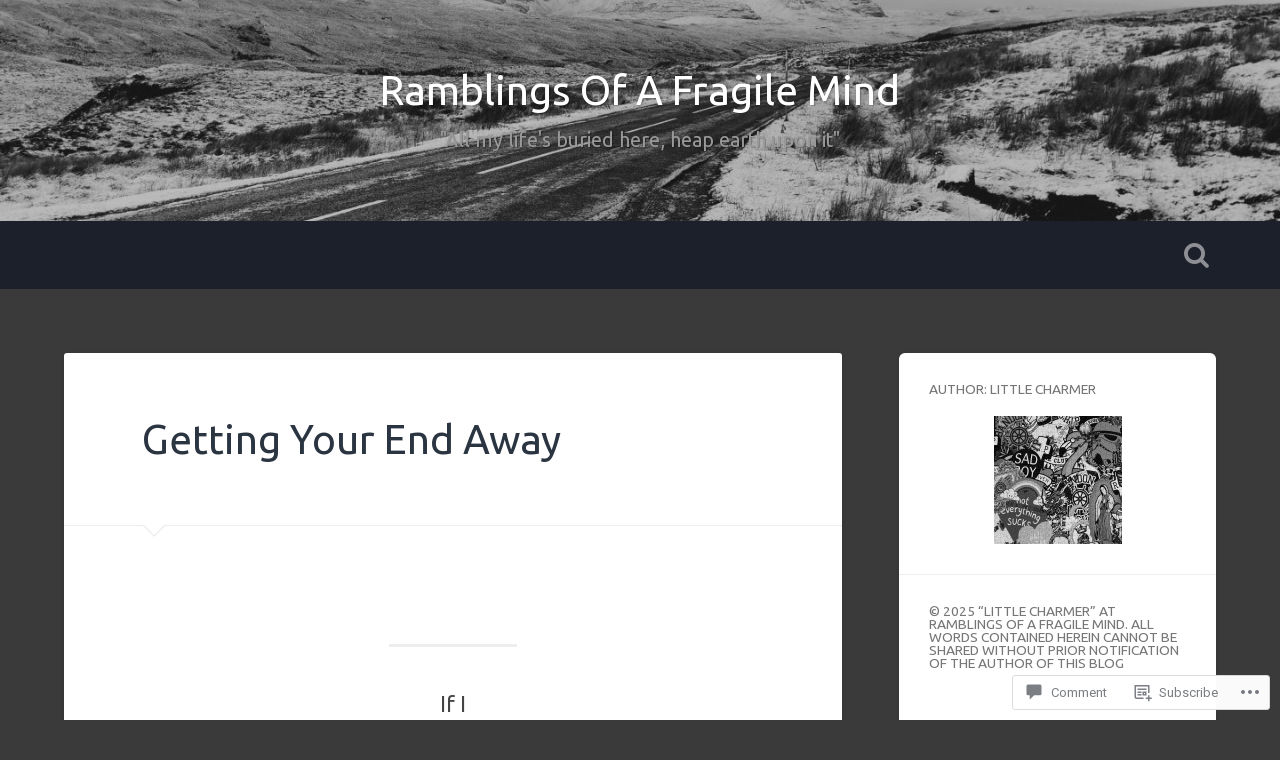

--- FILE ---
content_type: text/html; charset=UTF-8
request_url: https://afragilemind.home.blog/2020/03/12/getting-your-end-away/
body_size: 42876
content:
<!DOCTYPE html>
<html lang="en-GB">
<head>
	<meta charset="UTF-8">
	<meta name="viewport" content="width=device-width, initial-scale=1.0" >
	<link rel="profile" href="http://gmpg.org/xfn/11" />
	<title>Getting Your End Away &#8211; Ramblings Of A Fragile Mind</title>
<script type="text/javascript">
  WebFontConfig = {"google":{"families":["Ubuntu:r:latin,latin-ext","Ubuntu:r,i,b,bi:latin,latin-ext"]},"api_url":"https:\/\/fonts-api.wp.com\/css"};
  (function() {
    var wf = document.createElement('script');
    wf.src = '/wp-content/plugins/custom-fonts/js/webfont.js';
    wf.type = 'text/javascript';
    wf.async = 'true';
    var s = document.getElementsByTagName('script')[0];
    s.parentNode.insertBefore(wf, s);
	})();
</script><style id="jetpack-custom-fonts-css">.wf-active body{font-family:"Ubuntu",sans-serif}.wf-active .main-navigation{font-family:"Ubuntu",sans-serif}.wf-active .post-content cite{font-family:"Ubuntu",sans-serif}.wf-active code, .wf-active kbd, .wf-active pre{font-family:"Ubuntu",sans-serif}.wf-active .gallery-caption{font-family:"Ubuntu",sans-serif}.wf-active .post-content fieldset legend, .wf-active .widget-content fieldset legend{font-family:"Ubuntu",sans-serif}.wf-active .post-content label{font-family:"Ubuntu",sans-serif}.wf-active .post-content input, .wf-active .post-content textarea, .wf-active .widget-content input, .wf-active .widget-content textarea{font-family:"Ubuntu",sans-serif}.wf-active .post-content input[type="button"], .wf-active .post-content input[type="reset"], .wf-active .post-content input[type="submit"], .wf-active .widget-content input[type="button"], .wf-active .widget-content input[type="reset"], .wf-active .widget-content input[type="submit"]{font-family:"Ubuntu",sans-serif}.wf-active .posts .format-link .post-content p{font-family:"Ubuntu",sans-serif}.wf-active .posts .format-quote .post-content blockquote{font-family:"Ubuntu",sans-serif}.wf-active .posts .format-quote .post-content cite{font-family:"Ubuntu",sans-serif}.wf-active .posts .format-status .post-content p{font-family:"Ubuntu",sans-serif}.wf-active .posts .format-status .post-content a.more-link{font-family:"Ubuntu",sans-serif}.wf-active .single .format-status .post-content{font-family:"Ubuntu",sans-serif}.wf-active .comments-title-container, .wf-active #content #menu_widget caption, .wf-active #infinite-footer .container{font-family:"Ubuntu",sans-serif}.wf-active .comment-author .fn{font-family:"Ubuntu",sans-serif}.wf-active .comment-form input[type="email"], .wf-active .comment-form input[type="text"], .wf-active .comment-form input[type="url"], .wf-active .comment-form textarea, .wf-active div#respond textarea{font-family:"Ubuntu",sans-serif}.wf-active .form-submit #submit{font-family:"Ubuntu",sans-serif}.wf-active .footer .search-field, .wf-active .wrapper .search-field{font-family:"Ubuntu",sans-serif}.wf-active #wp-calendar caption{font-family:"Ubuntu",sans-serif}.wf-active #content #menu_widget .updated-at{font-family:"Ubuntu",sans-serif}.wf-active .credits p{font-family:"Ubuntu",sans-serif}@media (max-width: 1440px){.wf-active .main-navigation li > a, .wf-active .main-navigation li > a{font-family:"Ubuntu",sans-serif}}.wf-active .site-title{font-family:"Ubuntu",sans-serif;font-style:normal;font-weight:400}.wf-active .header-search-block .search-field{font-family:"Ubuntu",sans-serif;font-weight:400;font-style:normal}.wf-active .post-header .post-title{font-family:"Ubuntu",sans-serif;font-weight:400;font-style:normal}.wf-active .post-header .post-title em{font-weight:400;font-style:normal}.wf-active .post-content h1, .wf-active .post-content h2, .wf-active .post-content h3, .wf-active .post-content h4, .wf-active .post-content h5, .wf-active .post-content h6{font-family:"Ubuntu",sans-serif;font-weight:400;font-style:normal}.wf-active .post-content h1 em, .wf-active .post-content h2 em, .wf-active .post-content h3 em{font-weight:400;font-style:normal}.wf-active .post-content h1{font-style:normal;font-weight:400}.wf-active .post-content h2{font-style:normal;font-weight:400}.wf-active .post-content h3{font-style:normal;font-weight:400}.wf-active .post-content h4{font-weight:400;font-style:normal}.wf-active .post-content h5{font-weight:400;font-style:normal}.wf-active .post-content h6{font-weight:400;font-style:normal}.wf-active .post-content blockquote{font-weight:400;font-weight:400;font-style:normal}.wf-active .posts .post-content h1{font-style:normal;font-weight:400}.wf-active .posts .post-content h2{font-style:normal;font-weight:400}.wf-active .posts .post-content h3{font-style:normal;font-weight:400}.wf-active .posts .post-content h4{font-style:normal;font-weight:400}.wf-active .posts .post-content h5{font-style:normal;font-weight:400}.wf-active .posts .post-content h6{font-style:normal;font-weight:400}.wf-active .posts .format-link .link-header h2 a{font-weight:400;font-style:normal}.wf-active .posts .format-quote .post-content blockquote > *{font-style:normal;font-weight:400}.wf-active .single .post-title{font-style:normal;font-weight:400}.wf-active .single .format-quote .post-content blockquote > *{font-style:normal;font-weight:400}.wf-active .entry-author .author-title{font-family:"Ubuntu",sans-serif;font-weight:400;font-style:normal}.wf-active .comments-title{font-weight:400;font-family:"Ubuntu",sans-serif;font-style:normal}.wf-active .add-comment-title{font-weight:400;font-style:normal}.wf-active .comment-content h1, .wf-active .comment-content h2, .wf-active .comment-content h3, .wf-active .comment-content h4, .wf-active .comment-content h5, .wf-active .comment-content h6{font-family:"Ubuntu",sans-serif;font-weight:400;font-style:normal}.wf-active .pingbacks-title{font-family:"Ubuntu",sans-serif;font-style:normal;font-weight:400}.wf-active .comment-reply-title{font-family:"Ubuntu",sans-serif;font-weight:400;font-style:normal}.wf-active .author-info h4{font-family:"Ubuntu",sans-serif;font-weight:400;font-style:normal}.wf-active .author-info h5{font-family:"Ubuntu",sans-serif;font-style:normal;font-weight:400}.wf-active .page-title h5{font-family:"Ubuntu",sans-serif;font-weight:400;font-style:normal}.wf-active .page-title h3{font-family:"Ubuntu",sans-serif;font-weight:400;font-style:normal}.wf-active .widget-title{font-family:"Ubuntu",sans-serif;font-weight:400;font-style:normal}.wf-active .footer .widget-title{font-style:normal;font-weight:400}</style>
<meta name='robots' content='max-image-preview:large' />

<!-- Async WordPress.com Remote Login -->
<script id="wpcom_remote_login_js">
var wpcom_remote_login_extra_auth = '';
function wpcom_remote_login_remove_dom_node_id( element_id ) {
	var dom_node = document.getElementById( element_id );
	if ( dom_node ) { dom_node.parentNode.removeChild( dom_node ); }
}
function wpcom_remote_login_remove_dom_node_classes( class_name ) {
	var dom_nodes = document.querySelectorAll( '.' + class_name );
	for ( var i = 0; i < dom_nodes.length; i++ ) {
		dom_nodes[ i ].parentNode.removeChild( dom_nodes[ i ] );
	}
}
function wpcom_remote_login_final_cleanup() {
	wpcom_remote_login_remove_dom_node_classes( "wpcom_remote_login_msg" );
	wpcom_remote_login_remove_dom_node_id( "wpcom_remote_login_key" );
	wpcom_remote_login_remove_dom_node_id( "wpcom_remote_login_validate" );
	wpcom_remote_login_remove_dom_node_id( "wpcom_remote_login_js" );
	wpcom_remote_login_remove_dom_node_id( "wpcom_request_access_iframe" );
	wpcom_remote_login_remove_dom_node_id( "wpcom_request_access_styles" );
}

// Watch for messages back from the remote login
window.addEventListener( "message", function( e ) {
	if ( e.origin === "https://r-login.wordpress.com" ) {
		var data = {};
		try {
			data = JSON.parse( e.data );
		} catch( e ) {
			wpcom_remote_login_final_cleanup();
			return;
		}

		if ( data.msg === 'LOGIN' ) {
			// Clean up the login check iframe
			wpcom_remote_login_remove_dom_node_id( "wpcom_remote_login_key" );

			var id_regex = new RegExp( /^[0-9]+$/ );
			var token_regex = new RegExp( /^.*|.*|.*$/ );
			if (
				token_regex.test( data.token )
				&& id_regex.test( data.wpcomid )
			) {
				// We have everything we need to ask for a login
				var script = document.createElement( "script" );
				script.setAttribute( "id", "wpcom_remote_login_validate" );
				script.src = '/remote-login.php?wpcom_remote_login=validate'
					+ '&wpcomid=' + data.wpcomid
					+ '&token=' + encodeURIComponent( data.token )
					+ '&host=' + window.location.protocol
					+ '//' + window.location.hostname
					+ '&postid=7311'
					+ '&is_singular=1';
				document.body.appendChild( script );
			}

			return;
		}

		// Safari ITP, not logged in, so redirect
		if ( data.msg === 'LOGIN-REDIRECT' ) {
			window.location = 'https://wordpress.com/log-in?redirect_to=' + window.location.href;
			return;
		}

		// Safari ITP, storage access failed, remove the request
		if ( data.msg === 'LOGIN-REMOVE' ) {
			var css_zap = 'html { -webkit-transition: margin-top 1s; transition: margin-top 1s; } /* 9001 */ html { margin-top: 0 !important; } * html body { margin-top: 0 !important; } @media screen and ( max-width: 782px ) { html { margin-top: 0 !important; } * html body { margin-top: 0 !important; } }';
			var style_zap = document.createElement( 'style' );
			style_zap.type = 'text/css';
			style_zap.appendChild( document.createTextNode( css_zap ) );
			document.body.appendChild( style_zap );

			var e = document.getElementById( 'wpcom_request_access_iframe' );
			e.parentNode.removeChild( e );

			document.cookie = 'wordpress_com_login_access=denied; path=/; max-age=31536000';

			return;
		}

		// Safari ITP
		if ( data.msg === 'REQUEST_ACCESS' ) {
			console.log( 'request access: safari' );

			// Check ITP iframe enable/disable knob
			if ( wpcom_remote_login_extra_auth !== 'safari_itp_iframe' ) {
				return;
			}

			// If we are in a "private window" there is no ITP.
			var private_window = false;
			try {
				var opendb = window.openDatabase( null, null, null, null );
			} catch( e ) {
				private_window = true;
			}

			if ( private_window ) {
				console.log( 'private window' );
				return;
			}

			var iframe = document.createElement( 'iframe' );
			iframe.id = 'wpcom_request_access_iframe';
			iframe.setAttribute( 'scrolling', 'no' );
			iframe.setAttribute( 'sandbox', 'allow-storage-access-by-user-activation allow-scripts allow-same-origin allow-top-navigation-by-user-activation' );
			iframe.src = 'https://r-login.wordpress.com/remote-login.php?wpcom_remote_login=request_access&origin=' + encodeURIComponent( data.origin ) + '&wpcomid=' + encodeURIComponent( data.wpcomid );

			var css = 'html { -webkit-transition: margin-top 1s; transition: margin-top 1s; } /* 9001 */ html { margin-top: 46px !important; } * html body { margin-top: 46px !important; } @media screen and ( max-width: 660px ) { html { margin-top: 71px !important; } * html body { margin-top: 71px !important; } #wpcom_request_access_iframe { display: block; height: 71px !important; } } #wpcom_request_access_iframe { border: 0px; height: 46px; position: fixed; top: 0; left: 0; width: 100%; min-width: 100%; z-index: 99999; background: #23282d; } ';

			var style = document.createElement( 'style' );
			style.type = 'text/css';
			style.id = 'wpcom_request_access_styles';
			style.appendChild( document.createTextNode( css ) );
			document.body.appendChild( style );

			document.body.appendChild( iframe );
		}

		if ( data.msg === 'DONE' ) {
			wpcom_remote_login_final_cleanup();
		}
	}
}, false );

// Inject the remote login iframe after the page has had a chance to load
// more critical resources
window.addEventListener( "DOMContentLoaded", function( e ) {
	var iframe = document.createElement( "iframe" );
	iframe.style.display = "none";
	iframe.setAttribute( "scrolling", "no" );
	iframe.setAttribute( "id", "wpcom_remote_login_key" );
	iframe.src = "https://r-login.wordpress.com/remote-login.php"
		+ "?wpcom_remote_login=key"
		+ "&origin=aHR0cHM6Ly9hZnJhZ2lsZW1pbmQuaG9tZS5ibG9n"
		+ "&wpcomid=159132061"
		+ "&time=" + Math.floor( Date.now() / 1000 );
	document.body.appendChild( iframe );
}, false );
</script>
<link rel='dns-prefetch' href='//s0.wp.com' />
<link rel='dns-prefetch' href='//widgets.wp.com' />
<link rel='dns-prefetch' href='//wordpress.com' />
<link rel='dns-prefetch' href='//fonts-api.wp.com' />
<link rel="alternate" type="application/rss+xml" title="Ramblings Of A Fragile Mind &raquo; Feed" href="https://afragilemind.home.blog/feed/" />
<link rel="alternate" type="application/rss+xml" title="Ramblings Of A Fragile Mind &raquo; Comments Feed" href="https://afragilemind.home.blog/comments/feed/" />
<link rel="alternate" type="application/rss+xml" title="Ramblings Of A Fragile Mind &raquo; Getting Your End&nbsp;Away Comments Feed" href="https://afragilemind.home.blog/2020/03/12/getting-your-end-away/feed/" />
	<script type="text/javascript">
		/* <![CDATA[ */
		function addLoadEvent(func) {
			var oldonload = window.onload;
			if (typeof window.onload != 'function') {
				window.onload = func;
			} else {
				window.onload = function () {
					oldonload();
					func();
				}
			}
		}
		/* ]]> */
	</script>
	<link crossorigin='anonymous' rel='stylesheet' id='all-css-0-1' href='/_static/??-eJxtzEkKgDAMQNELWYNjcSGeRdog1Q7BpHh9UQRBXD74fDhImRQFo0DIinxeXGRYUWg222PgHCEkmz0y7OhnQasosXxUGuYC/o/ebfh+b135FMZKd02th77t1hMpiDR+&cssminify=yes' type='text/css' media='all' />
<style id='wp-emoji-styles-inline-css'>

	img.wp-smiley, img.emoji {
		display: inline !important;
		border: none !important;
		box-shadow: none !important;
		height: 1em !important;
		width: 1em !important;
		margin: 0 0.07em !important;
		vertical-align: -0.1em !important;
		background: none !important;
		padding: 0 !important;
	}
/*# sourceURL=wp-emoji-styles-inline-css */
</style>
<link crossorigin='anonymous' rel='stylesheet' id='all-css-2-1' href='/wp-content/plugins/gutenberg-core/v22.2.0/build/styles/block-library/style.css?m=1764855221i&cssminify=yes' type='text/css' media='all' />
<style id='wp-block-library-inline-css'>
.has-text-align-justify {
	text-align:justify;
}
.has-text-align-justify{text-align:justify;}

/*# sourceURL=wp-block-library-inline-css */
</style><style id='wp-block-paragraph-inline-css'>
.is-small-text{font-size:.875em}.is-regular-text{font-size:1em}.is-large-text{font-size:2.25em}.is-larger-text{font-size:3em}.has-drop-cap:not(:focus):first-letter{float:left;font-size:8.4em;font-style:normal;font-weight:100;line-height:.68;margin:.05em .1em 0 0;text-transform:uppercase}body.rtl .has-drop-cap:not(:focus):first-letter{float:none;margin-left:.1em}p.has-drop-cap.has-background{overflow:hidden}:root :where(p.has-background){padding:1.25em 2.375em}:where(p.has-text-color:not(.has-link-color)) a{color:inherit}p.has-text-align-left[style*="writing-mode:vertical-lr"],p.has-text-align-right[style*="writing-mode:vertical-rl"]{rotate:180deg}
/*# sourceURL=/wp-content/plugins/gutenberg-core/v22.2.0/build/styles/block-library/paragraph/style.css */
</style>
<style id='wp-block-archives-inline-css'>
.wp-block-archives{box-sizing:border-box}.wp-block-archives-dropdown label{display:block}
/*# sourceURL=/wp-content/plugins/gutenberg-core/v22.2.0/build/styles/block-library/archives/style.css */
</style>
<style id='wp-block-categories-inline-css'>
.wp-block-categories{box-sizing:border-box}.wp-block-categories.alignleft{margin-right:2em}.wp-block-categories.alignright{margin-left:2em}.wp-block-categories.wp-block-categories-dropdown.aligncenter{text-align:center}.wp-block-categories .wp-block-categories__label{display:block;width:100%}
/*# sourceURL=/wp-content/plugins/gutenberg-core/v22.2.0/build/styles/block-library/categories/style.css */
</style>
<style id='global-styles-inline-css'>
:root{--wp--preset--aspect-ratio--square: 1;--wp--preset--aspect-ratio--4-3: 4/3;--wp--preset--aspect-ratio--3-4: 3/4;--wp--preset--aspect-ratio--3-2: 3/2;--wp--preset--aspect-ratio--2-3: 2/3;--wp--preset--aspect-ratio--16-9: 16/9;--wp--preset--aspect-ratio--9-16: 9/16;--wp--preset--color--black: #000000;--wp--preset--color--cyan-bluish-gray: #abb8c3;--wp--preset--color--white: #ffffff;--wp--preset--color--pale-pink: #f78da7;--wp--preset--color--vivid-red: #cf2e2e;--wp--preset--color--luminous-vivid-orange: #ff6900;--wp--preset--color--luminous-vivid-amber: #fcb900;--wp--preset--color--light-green-cyan: #7bdcb5;--wp--preset--color--vivid-green-cyan: #00d084;--wp--preset--color--pale-cyan-blue: #8ed1fc;--wp--preset--color--vivid-cyan-blue: #0693e3;--wp--preset--color--vivid-purple: #9b51e0;--wp--preset--gradient--vivid-cyan-blue-to-vivid-purple: linear-gradient(135deg,rgb(6,147,227) 0%,rgb(155,81,224) 100%);--wp--preset--gradient--light-green-cyan-to-vivid-green-cyan: linear-gradient(135deg,rgb(122,220,180) 0%,rgb(0,208,130) 100%);--wp--preset--gradient--luminous-vivid-amber-to-luminous-vivid-orange: linear-gradient(135deg,rgb(252,185,0) 0%,rgb(255,105,0) 100%);--wp--preset--gradient--luminous-vivid-orange-to-vivid-red: linear-gradient(135deg,rgb(255,105,0) 0%,rgb(207,46,46) 100%);--wp--preset--gradient--very-light-gray-to-cyan-bluish-gray: linear-gradient(135deg,rgb(238,238,238) 0%,rgb(169,184,195) 100%);--wp--preset--gradient--cool-to-warm-spectrum: linear-gradient(135deg,rgb(74,234,220) 0%,rgb(151,120,209) 20%,rgb(207,42,186) 40%,rgb(238,44,130) 60%,rgb(251,105,98) 80%,rgb(254,248,76) 100%);--wp--preset--gradient--blush-light-purple: linear-gradient(135deg,rgb(255,206,236) 0%,rgb(152,150,240) 100%);--wp--preset--gradient--blush-bordeaux: linear-gradient(135deg,rgb(254,205,165) 0%,rgb(254,45,45) 50%,rgb(107,0,62) 100%);--wp--preset--gradient--luminous-dusk: linear-gradient(135deg,rgb(255,203,112) 0%,rgb(199,81,192) 50%,rgb(65,88,208) 100%);--wp--preset--gradient--pale-ocean: linear-gradient(135deg,rgb(255,245,203) 0%,rgb(182,227,212) 50%,rgb(51,167,181) 100%);--wp--preset--gradient--electric-grass: linear-gradient(135deg,rgb(202,248,128) 0%,rgb(113,206,126) 100%);--wp--preset--gradient--midnight: linear-gradient(135deg,rgb(2,3,129) 0%,rgb(40,116,252) 100%);--wp--preset--font-size--small: 13px;--wp--preset--font-size--medium: 20px;--wp--preset--font-size--large: 36px;--wp--preset--font-size--x-large: 42px;--wp--preset--font-family--albert-sans: 'Albert Sans', sans-serif;--wp--preset--font-family--alegreya: Alegreya, serif;--wp--preset--font-family--arvo: Arvo, serif;--wp--preset--font-family--bodoni-moda: 'Bodoni Moda', serif;--wp--preset--font-family--bricolage-grotesque: 'Bricolage Grotesque', sans-serif;--wp--preset--font-family--cabin: Cabin, sans-serif;--wp--preset--font-family--chivo: Chivo, sans-serif;--wp--preset--font-family--commissioner: Commissioner, sans-serif;--wp--preset--font-family--cormorant: Cormorant, serif;--wp--preset--font-family--courier-prime: 'Courier Prime', monospace;--wp--preset--font-family--crimson-pro: 'Crimson Pro', serif;--wp--preset--font-family--dm-mono: 'DM Mono', monospace;--wp--preset--font-family--dm-sans: 'DM Sans', sans-serif;--wp--preset--font-family--dm-serif-display: 'DM Serif Display', serif;--wp--preset--font-family--domine: Domine, serif;--wp--preset--font-family--eb-garamond: 'EB Garamond', serif;--wp--preset--font-family--epilogue: Epilogue, sans-serif;--wp--preset--font-family--fahkwang: Fahkwang, sans-serif;--wp--preset--font-family--figtree: Figtree, sans-serif;--wp--preset--font-family--fira-sans: 'Fira Sans', sans-serif;--wp--preset--font-family--fjalla-one: 'Fjalla One', sans-serif;--wp--preset--font-family--fraunces: Fraunces, serif;--wp--preset--font-family--gabarito: Gabarito, system-ui;--wp--preset--font-family--ibm-plex-mono: 'IBM Plex Mono', monospace;--wp--preset--font-family--ibm-plex-sans: 'IBM Plex Sans', sans-serif;--wp--preset--font-family--ibarra-real-nova: 'Ibarra Real Nova', serif;--wp--preset--font-family--instrument-serif: 'Instrument Serif', serif;--wp--preset--font-family--inter: Inter, sans-serif;--wp--preset--font-family--josefin-sans: 'Josefin Sans', sans-serif;--wp--preset--font-family--jost: Jost, sans-serif;--wp--preset--font-family--libre-baskerville: 'Libre Baskerville', serif;--wp--preset--font-family--libre-franklin: 'Libre Franklin', sans-serif;--wp--preset--font-family--literata: Literata, serif;--wp--preset--font-family--lora: Lora, serif;--wp--preset--font-family--merriweather: Merriweather, serif;--wp--preset--font-family--montserrat: Montserrat, sans-serif;--wp--preset--font-family--newsreader: Newsreader, serif;--wp--preset--font-family--noto-sans-mono: 'Noto Sans Mono', sans-serif;--wp--preset--font-family--nunito: Nunito, sans-serif;--wp--preset--font-family--open-sans: 'Open Sans', sans-serif;--wp--preset--font-family--overpass: Overpass, sans-serif;--wp--preset--font-family--pt-serif: 'PT Serif', serif;--wp--preset--font-family--petrona: Petrona, serif;--wp--preset--font-family--piazzolla: Piazzolla, serif;--wp--preset--font-family--playfair-display: 'Playfair Display', serif;--wp--preset--font-family--plus-jakarta-sans: 'Plus Jakarta Sans', sans-serif;--wp--preset--font-family--poppins: Poppins, sans-serif;--wp--preset--font-family--raleway: Raleway, sans-serif;--wp--preset--font-family--roboto: Roboto, sans-serif;--wp--preset--font-family--roboto-slab: 'Roboto Slab', serif;--wp--preset--font-family--rubik: Rubik, sans-serif;--wp--preset--font-family--rufina: Rufina, serif;--wp--preset--font-family--sora: Sora, sans-serif;--wp--preset--font-family--source-sans-3: 'Source Sans 3', sans-serif;--wp--preset--font-family--source-serif-4: 'Source Serif 4', serif;--wp--preset--font-family--space-mono: 'Space Mono', monospace;--wp--preset--font-family--syne: Syne, sans-serif;--wp--preset--font-family--texturina: Texturina, serif;--wp--preset--font-family--urbanist: Urbanist, sans-serif;--wp--preset--font-family--work-sans: 'Work Sans', sans-serif;--wp--preset--spacing--20: 0.44rem;--wp--preset--spacing--30: 0.67rem;--wp--preset--spacing--40: 1rem;--wp--preset--spacing--50: 1.5rem;--wp--preset--spacing--60: 2.25rem;--wp--preset--spacing--70: 3.38rem;--wp--preset--spacing--80: 5.06rem;--wp--preset--shadow--natural: 6px 6px 9px rgba(0, 0, 0, 0.2);--wp--preset--shadow--deep: 12px 12px 50px rgba(0, 0, 0, 0.4);--wp--preset--shadow--sharp: 6px 6px 0px rgba(0, 0, 0, 0.2);--wp--preset--shadow--outlined: 6px 6px 0px -3px rgb(255, 255, 255), 6px 6px rgb(0, 0, 0);--wp--preset--shadow--crisp: 6px 6px 0px rgb(0, 0, 0);}:where(.is-layout-flex){gap: 0.5em;}:where(.is-layout-grid){gap: 0.5em;}body .is-layout-flex{display: flex;}.is-layout-flex{flex-wrap: wrap;align-items: center;}.is-layout-flex > :is(*, div){margin: 0;}body .is-layout-grid{display: grid;}.is-layout-grid > :is(*, div){margin: 0;}:where(.wp-block-columns.is-layout-flex){gap: 2em;}:where(.wp-block-columns.is-layout-grid){gap: 2em;}:where(.wp-block-post-template.is-layout-flex){gap: 1.25em;}:where(.wp-block-post-template.is-layout-grid){gap: 1.25em;}.has-black-color{color: var(--wp--preset--color--black) !important;}.has-cyan-bluish-gray-color{color: var(--wp--preset--color--cyan-bluish-gray) !important;}.has-white-color{color: var(--wp--preset--color--white) !important;}.has-pale-pink-color{color: var(--wp--preset--color--pale-pink) !important;}.has-vivid-red-color{color: var(--wp--preset--color--vivid-red) !important;}.has-luminous-vivid-orange-color{color: var(--wp--preset--color--luminous-vivid-orange) !important;}.has-luminous-vivid-amber-color{color: var(--wp--preset--color--luminous-vivid-amber) !important;}.has-light-green-cyan-color{color: var(--wp--preset--color--light-green-cyan) !important;}.has-vivid-green-cyan-color{color: var(--wp--preset--color--vivid-green-cyan) !important;}.has-pale-cyan-blue-color{color: var(--wp--preset--color--pale-cyan-blue) !important;}.has-vivid-cyan-blue-color{color: var(--wp--preset--color--vivid-cyan-blue) !important;}.has-vivid-purple-color{color: var(--wp--preset--color--vivid-purple) !important;}.has-black-background-color{background-color: var(--wp--preset--color--black) !important;}.has-cyan-bluish-gray-background-color{background-color: var(--wp--preset--color--cyan-bluish-gray) !important;}.has-white-background-color{background-color: var(--wp--preset--color--white) !important;}.has-pale-pink-background-color{background-color: var(--wp--preset--color--pale-pink) !important;}.has-vivid-red-background-color{background-color: var(--wp--preset--color--vivid-red) !important;}.has-luminous-vivid-orange-background-color{background-color: var(--wp--preset--color--luminous-vivid-orange) !important;}.has-luminous-vivid-amber-background-color{background-color: var(--wp--preset--color--luminous-vivid-amber) !important;}.has-light-green-cyan-background-color{background-color: var(--wp--preset--color--light-green-cyan) !important;}.has-vivid-green-cyan-background-color{background-color: var(--wp--preset--color--vivid-green-cyan) !important;}.has-pale-cyan-blue-background-color{background-color: var(--wp--preset--color--pale-cyan-blue) !important;}.has-vivid-cyan-blue-background-color{background-color: var(--wp--preset--color--vivid-cyan-blue) !important;}.has-vivid-purple-background-color{background-color: var(--wp--preset--color--vivid-purple) !important;}.has-black-border-color{border-color: var(--wp--preset--color--black) !important;}.has-cyan-bluish-gray-border-color{border-color: var(--wp--preset--color--cyan-bluish-gray) !important;}.has-white-border-color{border-color: var(--wp--preset--color--white) !important;}.has-pale-pink-border-color{border-color: var(--wp--preset--color--pale-pink) !important;}.has-vivid-red-border-color{border-color: var(--wp--preset--color--vivid-red) !important;}.has-luminous-vivid-orange-border-color{border-color: var(--wp--preset--color--luminous-vivid-orange) !important;}.has-luminous-vivid-amber-border-color{border-color: var(--wp--preset--color--luminous-vivid-amber) !important;}.has-light-green-cyan-border-color{border-color: var(--wp--preset--color--light-green-cyan) !important;}.has-vivid-green-cyan-border-color{border-color: var(--wp--preset--color--vivid-green-cyan) !important;}.has-pale-cyan-blue-border-color{border-color: var(--wp--preset--color--pale-cyan-blue) !important;}.has-vivid-cyan-blue-border-color{border-color: var(--wp--preset--color--vivid-cyan-blue) !important;}.has-vivid-purple-border-color{border-color: var(--wp--preset--color--vivid-purple) !important;}.has-vivid-cyan-blue-to-vivid-purple-gradient-background{background: var(--wp--preset--gradient--vivid-cyan-blue-to-vivid-purple) !important;}.has-light-green-cyan-to-vivid-green-cyan-gradient-background{background: var(--wp--preset--gradient--light-green-cyan-to-vivid-green-cyan) !important;}.has-luminous-vivid-amber-to-luminous-vivid-orange-gradient-background{background: var(--wp--preset--gradient--luminous-vivid-amber-to-luminous-vivid-orange) !important;}.has-luminous-vivid-orange-to-vivid-red-gradient-background{background: var(--wp--preset--gradient--luminous-vivid-orange-to-vivid-red) !important;}.has-very-light-gray-to-cyan-bluish-gray-gradient-background{background: var(--wp--preset--gradient--very-light-gray-to-cyan-bluish-gray) !important;}.has-cool-to-warm-spectrum-gradient-background{background: var(--wp--preset--gradient--cool-to-warm-spectrum) !important;}.has-blush-light-purple-gradient-background{background: var(--wp--preset--gradient--blush-light-purple) !important;}.has-blush-bordeaux-gradient-background{background: var(--wp--preset--gradient--blush-bordeaux) !important;}.has-luminous-dusk-gradient-background{background: var(--wp--preset--gradient--luminous-dusk) !important;}.has-pale-ocean-gradient-background{background: var(--wp--preset--gradient--pale-ocean) !important;}.has-electric-grass-gradient-background{background: var(--wp--preset--gradient--electric-grass) !important;}.has-midnight-gradient-background{background: var(--wp--preset--gradient--midnight) !important;}.has-small-font-size{font-size: var(--wp--preset--font-size--small) !important;}.has-medium-font-size{font-size: var(--wp--preset--font-size--medium) !important;}.has-large-font-size{font-size: var(--wp--preset--font-size--large) !important;}.has-x-large-font-size{font-size: var(--wp--preset--font-size--x-large) !important;}.has-albert-sans-font-family{font-family: var(--wp--preset--font-family--albert-sans) !important;}.has-alegreya-font-family{font-family: var(--wp--preset--font-family--alegreya) !important;}.has-arvo-font-family{font-family: var(--wp--preset--font-family--arvo) !important;}.has-bodoni-moda-font-family{font-family: var(--wp--preset--font-family--bodoni-moda) !important;}.has-bricolage-grotesque-font-family{font-family: var(--wp--preset--font-family--bricolage-grotesque) !important;}.has-cabin-font-family{font-family: var(--wp--preset--font-family--cabin) !important;}.has-chivo-font-family{font-family: var(--wp--preset--font-family--chivo) !important;}.has-commissioner-font-family{font-family: var(--wp--preset--font-family--commissioner) !important;}.has-cormorant-font-family{font-family: var(--wp--preset--font-family--cormorant) !important;}.has-courier-prime-font-family{font-family: var(--wp--preset--font-family--courier-prime) !important;}.has-crimson-pro-font-family{font-family: var(--wp--preset--font-family--crimson-pro) !important;}.has-dm-mono-font-family{font-family: var(--wp--preset--font-family--dm-mono) !important;}.has-dm-sans-font-family{font-family: var(--wp--preset--font-family--dm-sans) !important;}.has-dm-serif-display-font-family{font-family: var(--wp--preset--font-family--dm-serif-display) !important;}.has-domine-font-family{font-family: var(--wp--preset--font-family--domine) !important;}.has-eb-garamond-font-family{font-family: var(--wp--preset--font-family--eb-garamond) !important;}.has-epilogue-font-family{font-family: var(--wp--preset--font-family--epilogue) !important;}.has-fahkwang-font-family{font-family: var(--wp--preset--font-family--fahkwang) !important;}.has-figtree-font-family{font-family: var(--wp--preset--font-family--figtree) !important;}.has-fira-sans-font-family{font-family: var(--wp--preset--font-family--fira-sans) !important;}.has-fjalla-one-font-family{font-family: var(--wp--preset--font-family--fjalla-one) !important;}.has-fraunces-font-family{font-family: var(--wp--preset--font-family--fraunces) !important;}.has-gabarito-font-family{font-family: var(--wp--preset--font-family--gabarito) !important;}.has-ibm-plex-mono-font-family{font-family: var(--wp--preset--font-family--ibm-plex-mono) !important;}.has-ibm-plex-sans-font-family{font-family: var(--wp--preset--font-family--ibm-plex-sans) !important;}.has-ibarra-real-nova-font-family{font-family: var(--wp--preset--font-family--ibarra-real-nova) !important;}.has-instrument-serif-font-family{font-family: var(--wp--preset--font-family--instrument-serif) !important;}.has-inter-font-family{font-family: var(--wp--preset--font-family--inter) !important;}.has-josefin-sans-font-family{font-family: var(--wp--preset--font-family--josefin-sans) !important;}.has-jost-font-family{font-family: var(--wp--preset--font-family--jost) !important;}.has-libre-baskerville-font-family{font-family: var(--wp--preset--font-family--libre-baskerville) !important;}.has-libre-franklin-font-family{font-family: var(--wp--preset--font-family--libre-franklin) !important;}.has-literata-font-family{font-family: var(--wp--preset--font-family--literata) !important;}.has-lora-font-family{font-family: var(--wp--preset--font-family--lora) !important;}.has-merriweather-font-family{font-family: var(--wp--preset--font-family--merriweather) !important;}.has-montserrat-font-family{font-family: var(--wp--preset--font-family--montserrat) !important;}.has-newsreader-font-family{font-family: var(--wp--preset--font-family--newsreader) !important;}.has-noto-sans-mono-font-family{font-family: var(--wp--preset--font-family--noto-sans-mono) !important;}.has-nunito-font-family{font-family: var(--wp--preset--font-family--nunito) !important;}.has-open-sans-font-family{font-family: var(--wp--preset--font-family--open-sans) !important;}.has-overpass-font-family{font-family: var(--wp--preset--font-family--overpass) !important;}.has-pt-serif-font-family{font-family: var(--wp--preset--font-family--pt-serif) !important;}.has-petrona-font-family{font-family: var(--wp--preset--font-family--petrona) !important;}.has-piazzolla-font-family{font-family: var(--wp--preset--font-family--piazzolla) !important;}.has-playfair-display-font-family{font-family: var(--wp--preset--font-family--playfair-display) !important;}.has-plus-jakarta-sans-font-family{font-family: var(--wp--preset--font-family--plus-jakarta-sans) !important;}.has-poppins-font-family{font-family: var(--wp--preset--font-family--poppins) !important;}.has-raleway-font-family{font-family: var(--wp--preset--font-family--raleway) !important;}.has-roboto-font-family{font-family: var(--wp--preset--font-family--roboto) !important;}.has-roboto-slab-font-family{font-family: var(--wp--preset--font-family--roboto-slab) !important;}.has-rubik-font-family{font-family: var(--wp--preset--font-family--rubik) !important;}.has-rufina-font-family{font-family: var(--wp--preset--font-family--rufina) !important;}.has-sora-font-family{font-family: var(--wp--preset--font-family--sora) !important;}.has-source-sans-3-font-family{font-family: var(--wp--preset--font-family--source-sans-3) !important;}.has-source-serif-4-font-family{font-family: var(--wp--preset--font-family--source-serif-4) !important;}.has-space-mono-font-family{font-family: var(--wp--preset--font-family--space-mono) !important;}.has-syne-font-family{font-family: var(--wp--preset--font-family--syne) !important;}.has-texturina-font-family{font-family: var(--wp--preset--font-family--texturina) !important;}.has-urbanist-font-family{font-family: var(--wp--preset--font-family--urbanist) !important;}.has-work-sans-font-family{font-family: var(--wp--preset--font-family--work-sans) !important;}
/*# sourceURL=global-styles-inline-css */
</style>

<style id='classic-theme-styles-inline-css'>
/*! This file is auto-generated */
.wp-block-button__link{color:#fff;background-color:#32373c;border-radius:9999px;box-shadow:none;text-decoration:none;padding:calc(.667em + 2px) calc(1.333em + 2px);font-size:1.125em}.wp-block-file__button{background:#32373c;color:#fff;text-decoration:none}
/*# sourceURL=/wp-includes/css/classic-themes.min.css */
</style>
<link crossorigin='anonymous' rel='stylesheet' id='all-css-4-1' href='/_static/??-eJx9j9sOwjAIhl/ISjTzdGF8FNMD0c7RNYVuPr4sy27U7IbADx8/wJiN75NgEqBqclcfMTH4vqDqlK2AThCGaLFD0rGtZ97Af2yM4YGiOC+5EXyvI1ltjHO5ILPRSLGSkad68RrXomTrX0alecXcAK5p6d0HTKEvYKv0ZEWi/6GAiwdXYxdgwOLUWcXpS/6up1tudN2djud9c2maQ/sBK5V29A==&cssminify=yes' type='text/css' media='all' />
<link rel='stylesheet' id='verbum-gutenberg-css-css' href='https://widgets.wp.com/verbum-block-editor/block-editor.css?ver=1738686361' media='all' />
<link crossorigin='anonymous' rel='stylesheet' id='all-css-6-1' href='/_static/??/wp-content/mu-plugins/comment-likes/css/comment-likes.css,/i/noticons/noticons.css,/wp-content/themes/pub/baskerville-2/style.css?m=1764701048j&cssminify=yes' type='text/css' media='all' />
<link rel='stylesheet' id='baskerville-2-fonts-css' href='https://fonts-api.wp.com/css?family=Roboto+Slab%3A400%2C700%7CRoboto%3A400%2C400italic%2C700%2C700italic%2C300%7CPacifico%3A400&#038;subset=latin%2Clatin-ext' media='all' />
<link crossorigin='anonymous' rel='stylesheet' id='all-css-8-1' href='/_static/??-eJyNjMEKQiEQRX+oaSyKXovoW1TmmaWOOJr091m0KIJodw7cc7FnsJwqpYr1RJEEczNotFyoXH0IBGucx0B3Eo70ZHjJ0oos8J8HnyxKvQ3u2XL8CmODHJrzSbCQCewGOhyrN/0VOWIIbHX1nD4E5qB9eaTHeFhtpp1Se7WdzneQ/1v4&cssminify=yes' type='text/css' media='all' />
<link crossorigin='anonymous' rel='stylesheet' id='print-css-9-1' href='/wp-content/mu-plugins/global-print/global-print.css?m=1465851035i&cssminify=yes' type='text/css' media='print' />
<style id='jetpack-global-styles-frontend-style-inline-css'>
:root { --font-headings: unset; --font-base: unset; --font-headings-default: -apple-system,BlinkMacSystemFont,"Segoe UI",Roboto,Oxygen-Sans,Ubuntu,Cantarell,"Helvetica Neue",sans-serif; --font-base-default: -apple-system,BlinkMacSystemFont,"Segoe UI",Roboto,Oxygen-Sans,Ubuntu,Cantarell,"Helvetica Neue",sans-serif;}
/*# sourceURL=jetpack-global-styles-frontend-style-inline-css */
</style>
<link crossorigin='anonymous' rel='stylesheet' id='all-css-12-1' href='/wp-content/themes/h4/global.css?m=1420737423i&cssminify=yes' type='text/css' media='all' />
<script type="text/javascript" id="jetpack_related-posts-js-extra">
/* <![CDATA[ */
var related_posts_js_options = {"post_heading":"h4"};
//# sourceURL=jetpack_related-posts-js-extra
/* ]]> */
</script>
<script type="text/javascript" id="wpcom-actionbar-placeholder-js-extra">
/* <![CDATA[ */
var actionbardata = {"siteID":"159132061","postID":"7311","siteURL":"https://afragilemind.home.blog","xhrURL":"https://afragilemind.home.blog/wp-admin/admin-ajax.php","nonce":"8d63a61e57","isLoggedIn":"","statusMessage":"","subsEmailDefault":"instantly","proxyScriptUrl":"https://s0.wp.com/wp-content/js/wpcom-proxy-request.js?m=1513050504i&amp;ver=20211021","shortlink":"https://wp.me/paLHw9-1TV","i18n":{"followedText":"New posts from this site will now appear in your \u003Ca href=\"https://wordpress.com/reader\"\u003EReader\u003C/a\u003E","foldBar":"Collapse this bar","unfoldBar":"Expand this bar","shortLinkCopied":"Shortlink copied to clipboard."}};
//# sourceURL=wpcom-actionbar-placeholder-js-extra
/* ]]> */
</script>
<script type="text/javascript" id="jetpack-mu-wpcom-settings-js-before">
/* <![CDATA[ */
var JETPACK_MU_WPCOM_SETTINGS = {"assetsUrl":"https://s0.wp.com/wp-content/mu-plugins/jetpack-mu-wpcom-plugin/sun/jetpack_vendor/automattic/jetpack-mu-wpcom/src/build/"};
//# sourceURL=jetpack-mu-wpcom-settings-js-before
/* ]]> */
</script>
<script crossorigin='anonymous' type='text/javascript'  src='/_static/??-eJx1jcEOwiAQRH9IunJo2ovxU0yFTQPCguyS2r8XE0zqwdNkMi9vYMvKJBIkgVhVDnV1xOBR8mIevQNXgpsjA/fqgoWCYRG0KicW/m1DdDR4PsHB6xsTROWSXvt3a7JQLfJn9M+KZe9xFPyFVHRraacdvsaLnsbxrPU0z/4NC+ROAA=='></script>
<script type="text/javascript" id="rlt-proxy-js-after">
/* <![CDATA[ */
	rltInitialize( {"token":null,"iframeOrigins":["https:\/\/widgets.wp.com"]} );
//# sourceURL=rlt-proxy-js-after
/* ]]> */
</script>
<link rel="EditURI" type="application/rsd+xml" title="RSD" href="https://afragilemindhome.wordpress.com/xmlrpc.php?rsd" />
<meta name="generator" content="WordPress.com" />
<link rel="canonical" href="https://afragilemind.home.blog/2020/03/12/getting-your-end-away/" />
<link rel='shortlink' href='https://wp.me/paLHw9-1TV' />
<link rel="alternate" type="application/json+oembed" href="https://public-api.wordpress.com/oembed/?format=json&amp;url=https%3A%2F%2Fafragilemind.home.blog%2F2020%2F03%2F12%2Fgetting-your-end-away%2F&amp;for=wpcom-auto-discovery" /><link rel="alternate" type="application/xml+oembed" href="https://public-api.wordpress.com/oembed/?format=xml&amp;url=https%3A%2F%2Fafragilemind.home.blog%2F2020%2F03%2F12%2Fgetting-your-end-away%2F&amp;for=wpcom-auto-discovery" />
<!-- Jetpack Open Graph Tags -->
<meta property="og:type" content="article" />
<meta property="og:title" content="Getting Your End Away" />
<meta property="og:url" content="https://afragilemind.home.blog/2020/03/12/getting-your-end-away/" />
<meta property="og:description" content="If I hadn&#8217;t been so confused, then. I wouldn&#8217;t feel so used, now." />
<meta property="article:published_time" content="2020-03-12T06:00:57+00:00" />
<meta property="article:modified_time" content="2020-03-13T08:09:04+00:00" />
<meta property="og:site_name" content="Ramblings Of A Fragile Mind" />
<meta property="og:image" content="https://afragilemind.home.blog/wp-content/uploads/2020/12/cropped-img_20201203_150841-effects.jpg?w=200" />
<meta property="og:image:width" content="200" />
<meta property="og:image:height" content="200" />
<meta property="og:image:alt" content="" />
<meta property="og:locale" content="en_GB" />
<meta property="article:publisher" content="https://www.facebook.com/WordPresscom" />
<meta name="twitter:text:title" content="Getting Your End&nbsp;Away" />
<meta name="twitter:image" content="https://afragilemind.home.blog/wp-content/uploads/2020/12/cropped-img_20201203_150841-effects.jpg?w=240" />
<meta name="twitter:card" content="summary" />

<!-- End Jetpack Open Graph Tags -->
<link rel="search" type="application/opensearchdescription+xml" href="https://afragilemind.home.blog/osd.xml" title="Ramblings Of A Fragile Mind" />
<link rel="search" type="application/opensearchdescription+xml" href="https://s1.wp.com/opensearch.xml" title="WordPress.com" />
<meta name="theme-color" content="#3a3a3a" />
<link rel="pingback" href="https://afragilemind.home.blog/xmlrpc.php"><meta name="description" content="If I hadn&#039;t been so confused, then. I wouldn&#039;t feel so used, now." />
<style type="text/css" id="custom-background-css">
body.custom-background { background-color: #3a3a3a; }
</style>
	<style type="text/css" id="custom-colors-css">
	.header-search-block .search-field::-webkit-input-placeholder {
		color: rgba(255,255,255,0.7);
	}

	.header-search-block .search-field:-moz-placeholder {
		color: rgba(255,255,255,0.7);
	}

	.header-search-block .search-field::-moz-placeholder {
		color: rgba(255,255,255,0.7);
	}

	.header-search-block .search-field:-ms-input-placeholder {
		color: rgba(255,255,255,0.7);
	}

	.main-navigation li > a,
	.main-navigation ul ul a,
	.main-navigation ul ul ul a,
	.main-navigation ul ul ul ul a,
	.main-navigation ul ul ul ul ul a {
		color: rgba(255,255,255,0.6);
	}

	.main-navigation li:before {
		color: rgba(255,255,255,0.3);
	}

	.main-navigation .has-children > a:after,
	.main-navigation .menu-item-has-children > a:after,
	.main-navigation .page_item_has_children > a:after {
		border-top-color: rgba(255,255,255,0.6);
	}

	.single .post-meta-container:before,
	.author-links a {
		background-color: rgba(255,255,255,0.2);
	}

	.posts .format-status .post-content p {
		text-shadow: rgba(0,0,0,0.3);
	}

	.nav-next a:hover,
	.nav-previous a:hover,
	.nav-next a:focus,
	.nav-previous a:focus,
	.post-edit-link:hover,
	.post-edit-link:focus,
	.single .post-meta p a:hover,
	.single .post-meta p a:focus {
		opacity: 0.6;
	}

	.footer .tagcloud a,
	.footer .widget_tag_cloud a,
	.footer .wp_widget_tag_cloud a {
		background-color: rgba(255,255,255,0.1);
	}

	.footer #wp-calendar thead th {
		border-color: rgba(255,255,255,0.2);
	}

	.rtl #infinite-handle span {
		border: 0;
	}

	#infinite-handle span button {
		background-color: transparent;
	}

	@media (max-width: 700px) {
		.single .post-meta {
			background-color: rgba(255,255,255,0.2);
		}
	}

.posts-navigation a,
		.post .mejs-container.mejs-audio .mejs-controls .mejs-playpause-button button:before,
		.page .mejs-container.mejs-audio .mejs-controls .mejs-playpause-button button:before,
		.post .mejs-container.mejs-audio .mejs-controls .mejs-volume-button button:before,
		.page .mejs-container.mejs-audio .mejs-controls .mejs-volume-button button:before,
		.post .mejs-container.mejs-audio .mejs-controls .mejs-mute button:before,
		.page .mejs-container.mejs-audio .mejs-controls .mejs-mute button:before,
		.post .mejs-container.mejs-audio .mejs-controls .mejs-unmute button:before,
		.page .mejs-container.mejs-audio .mejs-controls .mejs-unmute button:before,
		.nav-next a:hover,
		.nav-previous a:hover,
		.nav-next a:focus,
		.nav-previous a:focus,
		.post-edit-link:hover,
		.post-edit-link:focus,
		.single .post-meta p a:hover,
		.single .post-meta p a:focus,
		.author-title,
		.author-bio,
		.author-info .author-links a { color: #FFFFFF;}
.single .post-meta p,
		.single .post-meta p a,
		.single .post-meta time,
		.single .post-meta > a,
		.post-navigation a,
		.entry-author .author-bio,
		.author-link:before,
		.entry-author .author-title,
		.post .sticky-post i.fa,
		.page-title { color: #FFFFFF;}
.footer .widget-content,
		.footer #wp-calendar,
		.footer #wp-calendar thead,
		.footer #wp-calendar tfoot a { color: #ffffff;}
.footer .widget-content,
		.footer #wp-calendar,
		.footer #wp-calendar thead,
		.footer #wp-calendar tfoot a { color: rgba( 255, 255, 255, 0.6 );}
.author-link:hover:before,
		.author-link:focus:before,
		.author-info .author-links a:hover,
		.author-info .author-links a:focus,
		.comment.bypostauthor:after,
		.tagcloud a:hover,
		.tagcloud a:focus,
		.widget_tag_cloud a:hover,
		.widget_tag_cloud a:focus,
		.wp_widget_tag_cloud a:hover,
		.wp_widget_tag_cloud a:focus,
		.footer .tagcloud a:hover,
		.footer .tagcloud a:focus,
		.footer .widget_tag_cloud a:hover,
		.footer .widget_tag_cloud a:focus,
		.footer .wp_widget_tag_cloud a:hover,
		.footer .wp_widget_tag_cloud a:focus,
		.comment-edit-link:hover:before,
		.comment-edit-link:focus:before,
		.comment-reply-link:hover:before,
		.comment-reply-link:focus:before { color: #3A3A3A;}
.footer .tagcloud a,
		.footer .widget_tag_cloud a,
		.footer .wp_widget_tag_cloud a { color: #FFFFFF;}
.double-bounce1,
		.double-bounce2 { background-color: #FFFFFF;}
body,
		.infinite-container { background-color: #3a3a3a;}
.posts .post-meta { background-color: #3a3a3a;}
.posts .post-meta { background-color: rgba( 58, 58, 58, 0.1 );}
.comment-inner { background-color: #3a3a3a;}
.comment-inner { background-color: rgba( 58, 58, 58, 0.2 );}
.comment-edit-link,
	 		.comment-reply-link,
		.comment-form input[type="text"]:focus,
		.comment-form input[type="email"]:focus,
		.comment-form input[type="url"]:focus,
		.comment-form textarea:focus,
		div#respond textarea:focus,
		.form-submit #submit,
		.posts-navigation a,
		#infinite-handle span,
		.wrapper .search-field:focus,
		.author-info .author-links a { background-color: #2b3542;}
.posts-navigation a:hover,
		.posts-navigation a:focus,
		#infinite-handle span:hover,
		#infinite-handle span:focus { background-color: #161B21;}
.bg-dark,
		.bg-graphite { background-color: #1C202B;}
.main-navigation ul ul li { background-color: #242C37;}
.main-navigation ul li > ul:before { border-bottom-color: #242C37;}
.main-navigation ul ul ul li { background-color: #2B3542;}
.main-navigation ul ul ul ul li,
		.main-navigation ul ul ul ul ul li { background-color: #2B3542;}
.footer .widget_search .search-field { background-color: #101118;}
.footer .search-field:focus { background-color: #2B3542;}
.footer .widget { border-top-color: #020203;}
.tagcloud a,
	.widget_tag_cloud a,
	.wp_widget_tag_cloud a { background-color: #2B3542;}
.single .post-meta-container { background-color: #2B3542;}
.posts .format-aside .post-content,
		.posts .format-link .post-content,
		.posts .format-quote .post-content,
		.posts .format-status .post-content,
		.post .mejs-container.mejs-audio,
		.page .mejs-container.mejs-audio { background-color: #2B3542;}
.post-content input[type="submit"],
		.post-content input[type="reset"],
		.post-content input[type="button"],
		.widget-content input[type="submit"],
		.widget-content input[type="reset"],
		.widget-content input[type="button"],
		.post-content pre { background-color: #2B3542;}
.post-header .post-title,
		.post-header .post-title a,
		.single .format-quote .post-content blockquote > *,
		.comments-title,
		.comment-author .fn,
		.comment-author .fn a,
		.pingbacks-title,
		.comment-reply-title { color: #2B3542;}
.page-title { color: #A2AFC2;}
.post .mejs-audio .mejs-controls .mejs-time-rail .mejs-time-total,
		.page .mejs-audio .mejs-controls .mejs-time-rail .mejs-time-total,
		.post .sticky-post { background-color: #161B21;}
.post .sticky-post:after { border-left-color: #161B21;}
.post .sticky-post:after { border-right-color: #161B21;}
.post .mejs-audio .mejs-controls .mejs-horizontal-volume-slider .mejs-horizontal-volume-total,
		.page .mejs-audio .mejs-controls .mejs-horizontal-volume-slider .mejs-horizontal-volume-total,
		.post .mejs-audio .mejs-controls .mejs-time-rail .mejs-time-loaded,
		.page .mejs-audio .mejs-controls .mejs-time-rail .mejs-time-loaded { background-color: #020203;}
.post-content fieldset legend,
		.widget-content fieldset legend,
		.comment.bypostauthor:after,
		.comment-edit-link:hover,
		.comment-edit-link:focus,
		.comment-reply-link:hover,
		.comment-reply-link:focus,
		.pingbacklist .pingback a:hover,
		.pingbacklist .pingback a:focus,
		.form-submit #submit:hover,
		.form-submit #submit:focus,
		.author-link:hover:before,
		.author-link:focus:before,
		.author-info .author-links a:hover,
		.author-info .author-links a:focus,
		.tagcloud a:hover,
		.tagcloud a:focus,
		.widget_tag_cloud a:hover,
		.widget_tag_cloud a:focus,
		.wp_widget_tag_cloud a:hover,
		.wp_widget_tag_cloud a:focus,
		.footer .tagcloud a:hover,
		.footer .tagcloud a:focus,
		.footer .widget_tag_cloud a:hover,
		.footer .widget_tag_cloud a:focus,
		.footer .wp_widget_tag_cloud a:hover,
		.footer .wp_widget_tag_cloud a:focus,
		.post-content input[type="submit"]:hover,
		.post-content input[type="submit"]:focus,
		.post-content input[type="reset"]:hover,
		.post-content input[type="reset"]:focus,
		.post-content input[type="button"]:hover,
		.post-content input[type="button"]:focus,
		.widget-content input[type="submit"]:hover,
		.widget-content input[type="submit"]:focus,
		.widget-content input[type="reset"]:hover,
		.widget-content input[type="reset"]:focus,
		.widget-content input[type="button"]:hover,
		.widget-content input[type="button"]:focus { background-color: #13c4a5;}
.post .mejs-audio .mejs-controls .mejs-horizontal-volume-slider .mejs-horizontal-volume-current,
		.page .mejs-audio .mejs-controls .mejs-horizontal-volume-slider .mejs-horizontal-volume-current,
		.post .mejs-audio .mejs-controls .mejs-time-rail .mejs-time-current,
		.page .mejs-audio .mejs-controls .mejs-time-rail .mejs-time-current { background-color: #13C4A5;}
.entry-author:after { border-left-color: #13C4A5;}
.entry-author:after { border-right-color: #13C4A5;}
.entry-author:before { background-color: #13C4A5;}
body a,
		body a:hover,
		body a:focus,
		.post-header .post-title a:hover,
		.post-header .post-title a:focus,
		.posts .post-meta a:hover,
		.posts .post-meta a:focus,
		.comment-author .fn a:hover,
		.comment-author .fn a:focus,
		.author-info h4 a:hover,
		.author-info h4 a:focus,
		#content #menu_widget a,
		#wp-calendar a,
		.widget-content ul li:before,
		.error404 .widget_recent_entries li:before,
		.widget_flickr #flickr_badge_uber_wrapper a:hover,
		.widget_flickr #flickr_badge_uber_wrapper a:link,
		.widget_flickr #flickr_badge_uber_wrapper a:active,
		.widget_flickr #flickr_badge_uber_wrapper a:visited,
		#infinite-footer .blog-info a:hover { color: #067D68;}
.posts .format-link .link-header h2 a, .author-link, .author-link:hover { color: #13C4A5;}
.site-title a:hover,
            .site-title a:focus,
            .jetpack-social-navigation a:hover,
            .jetpack-social-navigation a:focus { color: #13D6B2;}
.posts .post-meta a { color: #0EA88C;}
body .footer a,
		.footer #wp-calendar a { color: #13C4A5;}
</style>
<link rel="icon" href="https://afragilemind.home.blog/wp-content/uploads/2020/12/cropped-img_20201203_150841-effects.jpg?w=32" sizes="32x32" />
<link rel="icon" href="https://afragilemind.home.blog/wp-content/uploads/2020/12/cropped-img_20201203_150841-effects.jpg?w=192" sizes="192x192" />
<link rel="apple-touch-icon" href="https://afragilemind.home.blog/wp-content/uploads/2020/12/cropped-img_20201203_150841-effects.jpg?w=180" />
<meta name="msapplication-TileImage" content="https://afragilemind.home.blog/wp-content/uploads/2020/12/cropped-img_20201203_150841-effects.jpg?w=270" />
<style id='jetpack-block-subscriptions-inline-css'>
.is-style-compact .is-not-subscriber .wp-block-button__link,.is-style-compact .is-not-subscriber .wp-block-jetpack-subscriptions__button{border-end-start-radius:0!important;border-start-start-radius:0!important;margin-inline-start:0!important}.is-style-compact .is-not-subscriber .components-text-control__input,.is-style-compact .is-not-subscriber p#subscribe-email input[type=email]{border-end-end-radius:0!important;border-start-end-radius:0!important}.is-style-compact:not(.wp-block-jetpack-subscriptions__use-newline) .components-text-control__input{border-inline-end-width:0!important}.wp-block-jetpack-subscriptions.wp-block-jetpack-subscriptions__supports-newline .wp-block-jetpack-subscriptions__form-container{display:flex;flex-direction:column}.wp-block-jetpack-subscriptions.wp-block-jetpack-subscriptions__supports-newline:not(.wp-block-jetpack-subscriptions__use-newline) .is-not-subscriber .wp-block-jetpack-subscriptions__form-elements{align-items:flex-start;display:flex}.wp-block-jetpack-subscriptions.wp-block-jetpack-subscriptions__supports-newline:not(.wp-block-jetpack-subscriptions__use-newline) p#subscribe-submit{display:flex;justify-content:center}.wp-block-jetpack-subscriptions.wp-block-jetpack-subscriptions__supports-newline .wp-block-jetpack-subscriptions__form .wp-block-jetpack-subscriptions__button,.wp-block-jetpack-subscriptions.wp-block-jetpack-subscriptions__supports-newline .wp-block-jetpack-subscriptions__form .wp-block-jetpack-subscriptions__textfield .components-text-control__input,.wp-block-jetpack-subscriptions.wp-block-jetpack-subscriptions__supports-newline .wp-block-jetpack-subscriptions__form button,.wp-block-jetpack-subscriptions.wp-block-jetpack-subscriptions__supports-newline .wp-block-jetpack-subscriptions__form input[type=email],.wp-block-jetpack-subscriptions.wp-block-jetpack-subscriptions__supports-newline form .wp-block-jetpack-subscriptions__button,.wp-block-jetpack-subscriptions.wp-block-jetpack-subscriptions__supports-newline form .wp-block-jetpack-subscriptions__textfield .components-text-control__input,.wp-block-jetpack-subscriptions.wp-block-jetpack-subscriptions__supports-newline form button,.wp-block-jetpack-subscriptions.wp-block-jetpack-subscriptions__supports-newline form input[type=email]{box-sizing:border-box;cursor:pointer;line-height:1.3;min-width:auto!important;white-space:nowrap!important}.wp-block-jetpack-subscriptions.wp-block-jetpack-subscriptions__supports-newline .wp-block-jetpack-subscriptions__form input[type=email]::placeholder,.wp-block-jetpack-subscriptions.wp-block-jetpack-subscriptions__supports-newline .wp-block-jetpack-subscriptions__form input[type=email]:disabled,.wp-block-jetpack-subscriptions.wp-block-jetpack-subscriptions__supports-newline form input[type=email]::placeholder,.wp-block-jetpack-subscriptions.wp-block-jetpack-subscriptions__supports-newline form input[type=email]:disabled{color:currentColor;opacity:.5}.wp-block-jetpack-subscriptions.wp-block-jetpack-subscriptions__supports-newline .wp-block-jetpack-subscriptions__form .wp-block-jetpack-subscriptions__button,.wp-block-jetpack-subscriptions.wp-block-jetpack-subscriptions__supports-newline .wp-block-jetpack-subscriptions__form button,.wp-block-jetpack-subscriptions.wp-block-jetpack-subscriptions__supports-newline form .wp-block-jetpack-subscriptions__button,.wp-block-jetpack-subscriptions.wp-block-jetpack-subscriptions__supports-newline form button{border-color:#0000;border-style:solid}.wp-block-jetpack-subscriptions.wp-block-jetpack-subscriptions__supports-newline .wp-block-jetpack-subscriptions__form .wp-block-jetpack-subscriptions__textfield,.wp-block-jetpack-subscriptions.wp-block-jetpack-subscriptions__supports-newline .wp-block-jetpack-subscriptions__form p#subscribe-email,.wp-block-jetpack-subscriptions.wp-block-jetpack-subscriptions__supports-newline form .wp-block-jetpack-subscriptions__textfield,.wp-block-jetpack-subscriptions.wp-block-jetpack-subscriptions__supports-newline form p#subscribe-email{background:#0000;flex-grow:1}.wp-block-jetpack-subscriptions.wp-block-jetpack-subscriptions__supports-newline .wp-block-jetpack-subscriptions__form .wp-block-jetpack-subscriptions__textfield .components-base-control__field,.wp-block-jetpack-subscriptions.wp-block-jetpack-subscriptions__supports-newline .wp-block-jetpack-subscriptions__form .wp-block-jetpack-subscriptions__textfield .components-text-control__input,.wp-block-jetpack-subscriptions.wp-block-jetpack-subscriptions__supports-newline .wp-block-jetpack-subscriptions__form .wp-block-jetpack-subscriptions__textfield input[type=email],.wp-block-jetpack-subscriptions.wp-block-jetpack-subscriptions__supports-newline .wp-block-jetpack-subscriptions__form p#subscribe-email .components-base-control__field,.wp-block-jetpack-subscriptions.wp-block-jetpack-subscriptions__supports-newline .wp-block-jetpack-subscriptions__form p#subscribe-email .components-text-control__input,.wp-block-jetpack-subscriptions.wp-block-jetpack-subscriptions__supports-newline .wp-block-jetpack-subscriptions__form p#subscribe-email input[type=email],.wp-block-jetpack-subscriptions.wp-block-jetpack-subscriptions__supports-newline form .wp-block-jetpack-subscriptions__textfield .components-base-control__field,.wp-block-jetpack-subscriptions.wp-block-jetpack-subscriptions__supports-newline form .wp-block-jetpack-subscriptions__textfield .components-text-control__input,.wp-block-jetpack-subscriptions.wp-block-jetpack-subscriptions__supports-newline form .wp-block-jetpack-subscriptions__textfield input[type=email],.wp-block-jetpack-subscriptions.wp-block-jetpack-subscriptions__supports-newline form p#subscribe-email .components-base-control__field,.wp-block-jetpack-subscriptions.wp-block-jetpack-subscriptions__supports-newline form p#subscribe-email .components-text-control__input,.wp-block-jetpack-subscriptions.wp-block-jetpack-subscriptions__supports-newline form p#subscribe-email input[type=email]{height:auto;margin:0;width:100%}.wp-block-jetpack-subscriptions.wp-block-jetpack-subscriptions__supports-newline .wp-block-jetpack-subscriptions__form p#subscribe-email,.wp-block-jetpack-subscriptions.wp-block-jetpack-subscriptions__supports-newline .wp-block-jetpack-subscriptions__form p#subscribe-submit,.wp-block-jetpack-subscriptions.wp-block-jetpack-subscriptions__supports-newline form p#subscribe-email,.wp-block-jetpack-subscriptions.wp-block-jetpack-subscriptions__supports-newline form p#subscribe-submit{line-height:0;margin:0;padding:0}.wp-block-jetpack-subscriptions.wp-block-jetpack-subscriptions__supports-newline.wp-block-jetpack-subscriptions__show-subs .wp-block-jetpack-subscriptions__subscount{font-size:16px;margin:8px 0;text-align:end}.wp-block-jetpack-subscriptions.wp-block-jetpack-subscriptions__supports-newline.wp-block-jetpack-subscriptions__use-newline .wp-block-jetpack-subscriptions__form-elements{display:block}.wp-block-jetpack-subscriptions.wp-block-jetpack-subscriptions__supports-newline.wp-block-jetpack-subscriptions__use-newline .wp-block-jetpack-subscriptions__button,.wp-block-jetpack-subscriptions.wp-block-jetpack-subscriptions__supports-newline.wp-block-jetpack-subscriptions__use-newline button{display:inline-block;max-width:100%}.wp-block-jetpack-subscriptions.wp-block-jetpack-subscriptions__supports-newline.wp-block-jetpack-subscriptions__use-newline .wp-block-jetpack-subscriptions__subscount{text-align:start}#subscribe-submit.is-link{text-align:center;width:auto!important}#subscribe-submit.is-link a{margin-left:0!important;margin-top:0!important;width:auto!important}@keyframes jetpack-memberships_button__spinner-animation{to{transform:rotate(1turn)}}.jetpack-memberships-spinner{display:none;height:1em;margin:0 0 0 5px;width:1em}.jetpack-memberships-spinner svg{height:100%;margin-bottom:-2px;width:100%}.jetpack-memberships-spinner-rotating{animation:jetpack-memberships_button__spinner-animation .75s linear infinite;transform-origin:center}.is-loading .jetpack-memberships-spinner{display:inline-block}body.jetpack-memberships-modal-open{overflow:hidden}dialog.jetpack-memberships-modal{opacity:1}dialog.jetpack-memberships-modal,dialog.jetpack-memberships-modal iframe{background:#0000;border:0;bottom:0;box-shadow:none;height:100%;left:0;margin:0;padding:0;position:fixed;right:0;top:0;width:100%}dialog.jetpack-memberships-modal::backdrop{background-color:#000;opacity:.7;transition:opacity .2s ease-out}dialog.jetpack-memberships-modal.is-loading,dialog.jetpack-memberships-modal.is-loading::backdrop{opacity:0}
/*# sourceURL=/wp-content/mu-plugins/jetpack-plugin/sun/_inc/blocks/subscriptions/view.css?minify=false */
</style>
<link crossorigin='anonymous' rel='stylesheet' id='all-css-2-3' href='/wp-content/mu-plugins/jetpack-plugin/sun/modules/widgets/gravatar-profile.css?m=1753279645i&cssminify=yes' type='text/css' media='all' />
<link rel='stylesheet' id='gravatar-card-services-css' href='https://secure.gravatar.com/css/services.css?ver=202604924dcd77a86c6f1d3698ec27fc5da92b28585ddad3ee636c0397cf312193b2a1' media='all' />
</head>

<body class="wp-singular post-template-default single single-post postid-7311 single-format-standard custom-background wp-theme-pubbaskerville-2 customizer-styles-applied no-featured-image jetpack-reblog-enabled">

	<a class="screen-reader-text skip-link" href="#content">Skip to content</a>

	<header class="header section small-padding bg-dark bg-image" style="background-image: url(https://afragilemind.home.blog/wp-content/uploads/2020/12/cropped-img_20201203_150841-effects-1.jpg);" role="banner">

		<a href="https://afragilemind.home.blog/" rel="home">
			<div class="cover"></div>
		</a>

		<a href="#search-container" class="screen-reader-text search-toggle">Search</a>
		<div class="header-search-block bg-graphite hidden" id="search-container">
			<form role="search" method="get" class="search-form" action="https://afragilemind.home.blog/">
				<label>
					<span class="screen-reader-text">Search for:</span>
					<input type="search" class="search-field" placeholder="Search &hellip;" value="" name="s" />
				</label>
				<input type="submit" class="search-submit" value="Search" />
			</form>		</div> <!-- /header-search-block -->

		<div class="header-inner section-inner">

			
							<p class="site-title"><a href="https://afragilemind.home.blog/" rel="home">Ramblings Of A Fragile Mind</a></p>
							<p class="site-description">&quot;All my life&#039;s buried here, heap earth upon it&quot;</p>
			
			
		</div> <!-- /header-inner -->
	</header> <!-- /header -->

	<div class="navigation section no-padding bg-dark">
		<nav id="site-navigation" class="navigation-inner section-inner clear" role="navigation">
			<button class="nav-toggle fleft" aria-controls="primary-menu" aria-expanded="false">Menu</button>
			<div class="main-navigation">
							</div>

			<a class="search-toggle search-icon fright" href="#">Open Search</a>
		</nav> <!-- /navigation-inner -->
	</div> <!-- /navigation -->

<div class="wrapper section medium-padding">
	<main class="section-inner clear" role="main">

				<div class="content clear fleft" id="content">

			

	<article id="post-7311" class="post-7311 post type-post status-publish format-standard hentry category-ranting tag-metoo tag-inequality tag-intersectionality tag-media tag-men tag-predators tag-sexual-violence tag-victim-survivors tag-violence-against-women-and-girls tag-women clear">

		<header class="post-header"><h1 class="post-title entry-title"><a href="https://afragilemind.home.blog/2020/03/12/getting-your-end-away/" rel="bookmark">Getting Your End&nbsp;Away</a></h1></header>			<div class="post-content clear">
				<blockquote><p>If I<br />
hadn&#8217;t<br />
been so<br />
confused,<br />
then.</p>
<p>I<br />
wouldn&#8217;t<br />
feel so<br />
used,<br />
now.</p></blockquote>
<div id="jp-post-flair" class="sharedaddy sd-like-enabled"><div class='sharedaddy sd-block sd-like jetpack-likes-widget-wrapper jetpack-likes-widget-unloaded' id='like-post-wrapper-159132061-7311-697066e0d3e1b' data-src='//widgets.wp.com/likes/index.html?ver=20260121#blog_id=159132061&amp;post_id=7311&amp;origin=afragilemindhome.wordpress.com&amp;obj_id=159132061-7311-697066e0d3e1b&amp;domain=afragilemind.home.blog' data-name='like-post-frame-159132061-7311-697066e0d3e1b' data-title='Like or Reblog'><div class='likes-widget-placeholder post-likes-widget-placeholder' style='height: 55px;'><span class='button'><span>Like</span></span> <span class='loading'>Loading...</span></div><span class='sd-text-color'></span><a class='sd-link-color'></a></div>
<div id='jp-relatedposts' class='jp-relatedposts' >
	<h3 class="jp-relatedposts-headline"><em>Related</em></h3>
</div></div>			</div><!--/.post-content-->
		
			<footer class="post-meta-container clear">
				
				<div class="post-meta clear">
					
	<time class="post-date updated" datetime="2020-03-12">
		<i class="fa fa-clock-o"></i>
		12/03/2020	</time>

				<p class="post-categories"><i class="fa fa-folder-open"></i><a href="https://afragilemind.home.blog/category/ranting/" rel="category tag">Ranting</a></p>
	
	<p class="post-tags"><i class="fa fa-tag"></i><a href="https://afragilemind.home.blog/tag/metoo/" rel="tag">#metoo</a>, <a href="https://afragilemind.home.blog/tag/inequality/" rel="tag">inequality</a>, <a href="https://afragilemind.home.blog/tag/intersectionality/" rel="tag">intersectionality</a>, <a href="https://afragilemind.home.blog/tag/media/" rel="tag">media</a>, <a href="https://afragilemind.home.blog/tag/men/" rel="tag">men</a>, <a href="https://afragilemind.home.blog/tag/predators/" rel="tag">predators</a>, <a href="https://afragilemind.home.blog/tag/sexual-violence/" rel="tag">sexual violence</a>, <a href="https://afragilemind.home.blog/tag/victim-survivors/" rel="tag">victim-survivors</a>, <a href="https://afragilemind.home.blog/tag/violence-against-women-and-girls/" rel="tag">violence against women and girls</a>, <a href="https://afragilemind.home.blog/tag/women/" rel="tag">women</a></p>
					
	<nav class="navigation post-navigation" aria-label="Posts">
		<h2 class="screen-reader-text">Post navigation</h2>
		<div class="nav-links"><div class="nav-previous"><a href="https://afragilemind.home.blog/2020/03/11/post-coital/" rel="prev">Post Coital (3)</a></div><div class="nav-next"><a href="https://afragilemind.home.blog/2020/03/12/predators/" rel="next">Predators</a></div></div>
	</nav>									</div>
			</footer> <!-- /post-meta-container -->
			
	<div class="comments">

		<a name="comments"></a>
		<div class="comments-title-container clear">
			<h2 class="comments-title fleft">
				16 thoughts on &ldquo;<span>Getting Your End&nbsp;Away</span>&rdquo;			</h2><!-- .comments-title -->

							<h2 class="add-comment-title fright"><a href="#respond">Add yours</a></h2>
			
		</div> <!-- /comments-title-container -->

		<ol class="comment-list">
		    		<li id="comment-8440" class="comment byuser comment-author-tornadoofchaos even thread-even depth-1 parent">
			<article id="div-comment-8440" class="comment-body">
				<footer class="comment-meta">
					<div class="comment-author vcard">
						<img referrerpolicy="no-referrer" alt='𝑹𝒐𝑩𝑰𝑵 🪐&#039;s avatar' src='https://2.gravatar.com/avatar/ee9827a3930a300ebcc79a1d24e1b644da1cae25c1bf96374546e7b5ebc14ca9?s=80&#038;d=identicon&#038;r=G' srcset='https://2.gravatar.com/avatar/ee9827a3930a300ebcc79a1d24e1b644da1cae25c1bf96374546e7b5ebc14ca9?s=80&#038;d=identicon&#038;r=G 1x, https://2.gravatar.com/avatar/ee9827a3930a300ebcc79a1d24e1b644da1cae25c1bf96374546e7b5ebc14ca9?s=120&#038;d=identicon&#038;r=G 1.5x, https://2.gravatar.com/avatar/ee9827a3930a300ebcc79a1d24e1b644da1cae25c1bf96374546e7b5ebc14ca9?s=160&#038;d=identicon&#038;r=G 2x, https://2.gravatar.com/avatar/ee9827a3930a300ebcc79a1d24e1b644da1cae25c1bf96374546e7b5ebc14ca9?s=240&#038;d=identicon&#038;r=G 3x, https://2.gravatar.com/avatar/ee9827a3930a300ebcc79a1d24e1b644da1cae25c1bf96374546e7b5ebc14ca9?s=320&#038;d=identicon&#038;r=G 4x' class='avatar avatar-80' height='80' width='80' decoding='async' />						<b class="fn">𝑹𝒐𝑩𝑰𝑵 🌋</b> <span class="says">says:</span>					</div><!-- .comment-author -->

					<div class="comment-metadata">
						<a href="https://afragilemind.home.blog/2020/03/12/getting-your-end-away/#comment-8440"><time datetime="2020-03-12T06:13:02+00:00">12/03/2020 at 6:13 am</time></a>					</div><!-- .comment-metadata -->

									</footer><!-- .comment-meta -->

				<div class="comment-content">
					<p>Just had to look up intersectionality! Makes sense. Female and working class huh? 🤗💙. Now you&#8217;re Scottish too 🙄.</p>
<p id="comment-like-8440" data-liked=comment-not-liked class="comment-likes comment-not-liked"><a href="https://afragilemind.home.blog/2020/03/12/getting-your-end-away/?like_comment=8440&#038;_wpnonce=58ef6a1535" class="comment-like-link needs-login" rel="nofollow" data-blog="159132061"><span>Like</span></a><span id="comment-like-count-8440" class="comment-like-feedback">Liked by <a href="#" class="view-likers" data-like-count="1">1 person</a></span></p>
				</div><!-- .comment-content -->

							<div class="reply">
			<a class="comment-reply-link" href="/2020/03/12/getting-your-end-away/?replytocom=8440#respond" onclick="return addComment.moveForm( 'div-comment-8440', '8440', 'respond', '7311' )">Reply</a>
			</div>			</article><!-- .comment-body -->
		<ol class="children">
		<li id="comment-8464" class="comment byuser comment-author-youlittlecharmer bypostauthor odd alt depth-2 parent">
			<article id="div-comment-8464" class="comment-body">
				<footer class="comment-meta">
					<div class="comment-author vcard">
						<img referrerpolicy="no-referrer" alt='Little Charmer&#039;s avatar' src='https://0.gravatar.com/avatar/3a91a8f57bd3a80352c4ea9dca6f695ffe225fc743d158879fcd09a8ce956d4b?s=80&#038;d=identicon&#038;r=G' srcset='https://0.gravatar.com/avatar/3a91a8f57bd3a80352c4ea9dca6f695ffe225fc743d158879fcd09a8ce956d4b?s=80&#038;d=identicon&#038;r=G 1x, https://0.gravatar.com/avatar/3a91a8f57bd3a80352c4ea9dca6f695ffe225fc743d158879fcd09a8ce956d4b?s=120&#038;d=identicon&#038;r=G 1.5x, https://0.gravatar.com/avatar/3a91a8f57bd3a80352c4ea9dca6f695ffe225fc743d158879fcd09a8ce956d4b?s=160&#038;d=identicon&#038;r=G 2x, https://0.gravatar.com/avatar/3a91a8f57bd3a80352c4ea9dca6f695ffe225fc743d158879fcd09a8ce956d4b?s=240&#038;d=identicon&#038;r=G 3x, https://0.gravatar.com/avatar/3a91a8f57bd3a80352c4ea9dca6f695ffe225fc743d158879fcd09a8ce956d4b?s=320&#038;d=identicon&#038;r=G 4x' class='avatar avatar-80' height='80' width='80' decoding='async' />						<b class="fn"><a href="https://afragilemindhome.wordpress.com" class="url" rel="ugc external nofollow">YouLittleCharmer</a></b> <span class="says">says:</span>					</div><!-- .comment-author -->

					<div class="comment-metadata">
						<a href="https://afragilemind.home.blog/2020/03/12/getting-your-end-away/#comment-8464"><time datetime="2020-03-12T23:24:21+00:00">12/03/2020 at 11:24 pm</time></a>					</div><!-- .comment-metadata -->

									</footer><!-- .comment-meta -->

				<div class="comment-content">
					<p>I apologise my friend&#8230;<br />
Just found a lot of your comments in my spam folder for some reason.<br />
Now rectified. </p>
<p>Seems like you&#8217;re putting a lot of peices of my jigsaw together&#8230; I&#8217;m thinking it might not be long before my mysterious persona here evaporates completely!<br />
😂🖤</p>
<p id="comment-like-8464" data-liked=comment-not-liked class="comment-likes comment-not-liked"><a href="https://afragilemind.home.blog/2020/03/12/getting-your-end-away/?like_comment=8464&#038;_wpnonce=398782ac1b" class="comment-like-link needs-login" rel="nofollow" data-blog="159132061"><span>Like</span></a><span id="comment-like-count-8464" class="comment-like-feedback">Liked by <a href="#" class="view-likers" data-like-count="1">1 person</a></span></p>
				</div><!-- .comment-content -->

							<div class="reply">
			<a class="comment-reply-link" href="/2020/03/12/getting-your-end-away/?replytocom=8464#respond" onclick="return addComment.moveForm( 'div-comment-8464', '8464', 'respond', '7311' )">Reply</a>
			</div>			</article><!-- .comment-body -->
		<ol class="children">
		<li id="comment-8472" class="comment byuser comment-author-tornadoofchaos even depth-3 parent">
			<article id="div-comment-8472" class="comment-body">
				<footer class="comment-meta">
					<div class="comment-author vcard">
						<img referrerpolicy="no-referrer" alt='𝑹𝒐𝑩𝑰𝑵 🪐&#039;s avatar' src='https://2.gravatar.com/avatar/ee9827a3930a300ebcc79a1d24e1b644da1cae25c1bf96374546e7b5ebc14ca9?s=80&#038;d=identicon&#038;r=G' srcset='https://2.gravatar.com/avatar/ee9827a3930a300ebcc79a1d24e1b644da1cae25c1bf96374546e7b5ebc14ca9?s=80&#038;d=identicon&#038;r=G 1x, https://2.gravatar.com/avatar/ee9827a3930a300ebcc79a1d24e1b644da1cae25c1bf96374546e7b5ebc14ca9?s=120&#038;d=identicon&#038;r=G 1.5x, https://2.gravatar.com/avatar/ee9827a3930a300ebcc79a1d24e1b644da1cae25c1bf96374546e7b5ebc14ca9?s=160&#038;d=identicon&#038;r=G 2x, https://2.gravatar.com/avatar/ee9827a3930a300ebcc79a1d24e1b644da1cae25c1bf96374546e7b5ebc14ca9?s=240&#038;d=identicon&#038;r=G 3x, https://2.gravatar.com/avatar/ee9827a3930a300ebcc79a1d24e1b644da1cae25c1bf96374546e7b5ebc14ca9?s=320&#038;d=identicon&#038;r=G 4x' class='avatar avatar-80' height='80' width='80' decoding='async' />						<b class="fn">𝑹𝒐𝑩𝑰𝑵 🌋</b> <span class="says">says:</span>					</div><!-- .comment-author -->

					<div class="comment-metadata">
						<a href="https://afragilemind.home.blog/2020/03/12/getting-your-end-away/#comment-8472"><time datetime="2020-03-13T15:54:31+00:00">13/03/2020 at 3:54 pm</time></a>					</div><!-- .comment-metadata -->

									</footer><!-- .comment-meta -->

				<div class="comment-content">
					<p>😠😠😠<br />
😑<br />
Just. Wow.</p>
<p>Kidding! Lol 🤣. Maybe WordPress just cannot believe the contents of my comments are genuine replies? They&#8217;ve been auto-filtered by the 1984 machine! I&#8217;m being censored for being too non-average!!</p>
<p>&#8220;Seems like you’re putting a lot of peices of my jigsaw together&#8221;</p>
<p>Hahahaha! 😁. When somebody is acting mysterious on WordPress, it just makes me want to try to decrypt the code lol. But do it in a way that doesn&#8217;t look like I&#8217;m doing that 😉.</p>
<p>I shall have your street address, car reg and bank details in no time! 😆. Sorry! 💙</p>
<p id="comment-like-8472" data-liked=comment-not-liked class="comment-likes comment-not-liked"><a href="https://afragilemind.home.blog/2020/03/12/getting-your-end-away/?like_comment=8472&#038;_wpnonce=1d028222c2" class="comment-like-link needs-login" rel="nofollow" data-blog="159132061"><span>Like</span></a><span id="comment-like-count-8472" class="comment-like-feedback">Liked by <a href="#" class="view-likers" data-like-count="1">1 person</a></span></p>
				</div><!-- .comment-content -->

							<div class="reply">
			<a class="comment-reply-link" href="/2020/03/12/getting-your-end-away/?replytocom=8472#respond" onclick="return addComment.moveForm( 'div-comment-8472', '8472', 'respond', '7311' )">Reply</a>
			</div>			</article><!-- .comment-body -->
		<ol class="children">
		<li id="comment-8477" class="comment byuser comment-author-youlittlecharmer bypostauthor odd alt depth-4 parent">
			<article id="div-comment-8477" class="comment-body">
				<footer class="comment-meta">
					<div class="comment-author vcard">
						<img referrerpolicy="no-referrer" alt='Little Charmer&#039;s avatar' src='https://0.gravatar.com/avatar/3a91a8f57bd3a80352c4ea9dca6f695ffe225fc743d158879fcd09a8ce956d4b?s=80&#038;d=identicon&#038;r=G' srcset='https://0.gravatar.com/avatar/3a91a8f57bd3a80352c4ea9dca6f695ffe225fc743d158879fcd09a8ce956d4b?s=80&#038;d=identicon&#038;r=G 1x, https://0.gravatar.com/avatar/3a91a8f57bd3a80352c4ea9dca6f695ffe225fc743d158879fcd09a8ce956d4b?s=120&#038;d=identicon&#038;r=G 1.5x, https://0.gravatar.com/avatar/3a91a8f57bd3a80352c4ea9dca6f695ffe225fc743d158879fcd09a8ce956d4b?s=160&#038;d=identicon&#038;r=G 2x, https://0.gravatar.com/avatar/3a91a8f57bd3a80352c4ea9dca6f695ffe225fc743d158879fcd09a8ce956d4b?s=240&#038;d=identicon&#038;r=G 3x, https://0.gravatar.com/avatar/3a91a8f57bd3a80352c4ea9dca6f695ffe225fc743d158879fcd09a8ce956d4b?s=320&#038;d=identicon&#038;r=G 4x' class='avatar avatar-80' height='80' width='80' loading='lazy' decoding='async' />						<b class="fn"><a href="https://afragilemindhome.wordpress.com" class="url" rel="ugc external nofollow">YouLittleCharmer</a></b> <span class="says">says:</span>					</div><!-- .comment-author -->

					<div class="comment-metadata">
						<a href="https://afragilemind.home.blog/2020/03/12/getting-your-end-away/#comment-8477"><time datetime="2020-03-13T17:55:28+00:00">13/03/2020 at 5:55 pm</time></a>					</div><!-- .comment-metadata -->

									</footer><!-- .comment-meta -->

				<div class="comment-content">
					<p>OK&#8230;<br />
Now I&#8217;m scared!!! 🤣🤣🤣<br />
🖤🖤 </p>
<p id="comment-like-8477" data-liked=comment-not-liked class="comment-likes comment-not-liked"><a href="https://afragilemind.home.blog/2020/03/12/getting-your-end-away/?like_comment=8477&#038;_wpnonce=d7019dae24" class="comment-like-link needs-login" rel="nofollow" data-blog="159132061"><span>Like</span></a><span id="comment-like-count-8477" class="comment-like-feedback">Liked by <a href="#" class="view-likers" data-like-count="1">1 person</a></span></p>
				</div><!-- .comment-content -->

							<div class="reply">
			<a class="comment-reply-link" href="/2020/03/12/getting-your-end-away/?replytocom=8477#respond" onclick="return addComment.moveForm( 'div-comment-8477', '8477', 'respond', '7311' )">Reply</a>
			</div>			</article><!-- .comment-body -->
		<ol class="children">
		<li id="comment-8510" class="comment byuser comment-author-tornadoofchaos even depth-5">
			<article id="div-comment-8510" class="comment-body">
				<footer class="comment-meta">
					<div class="comment-author vcard">
						<img referrerpolicy="no-referrer" alt='𝑹𝒐𝑩𝑰𝑵 🪐&#039;s avatar' src='https://2.gravatar.com/avatar/ee9827a3930a300ebcc79a1d24e1b644da1cae25c1bf96374546e7b5ebc14ca9?s=80&#038;d=identicon&#038;r=G' srcset='https://2.gravatar.com/avatar/ee9827a3930a300ebcc79a1d24e1b644da1cae25c1bf96374546e7b5ebc14ca9?s=80&#038;d=identicon&#038;r=G 1x, https://2.gravatar.com/avatar/ee9827a3930a300ebcc79a1d24e1b644da1cae25c1bf96374546e7b5ebc14ca9?s=120&#038;d=identicon&#038;r=G 1.5x, https://2.gravatar.com/avatar/ee9827a3930a300ebcc79a1d24e1b644da1cae25c1bf96374546e7b5ebc14ca9?s=160&#038;d=identicon&#038;r=G 2x, https://2.gravatar.com/avatar/ee9827a3930a300ebcc79a1d24e1b644da1cae25c1bf96374546e7b5ebc14ca9?s=240&#038;d=identicon&#038;r=G 3x, https://2.gravatar.com/avatar/ee9827a3930a300ebcc79a1d24e1b644da1cae25c1bf96374546e7b5ebc14ca9?s=320&#038;d=identicon&#038;r=G 4x' class='avatar avatar-80' height='80' width='80' loading='lazy' decoding='async' />						<b class="fn">𝑹𝒐𝑩𝑰𝑵 🌋</b> <span class="says">says:</span>					</div><!-- .comment-author -->

					<div class="comment-metadata">
						<a href="https://afragilemind.home.blog/2020/03/12/getting-your-end-away/#comment-8510"><time datetime="2020-03-14T20:39:51+00:00">14/03/2020 at 8:39 pm</time></a>					</div><!-- .comment-metadata -->

									</footer><!-- .comment-meta -->

				<div class="comment-content">
					<p>😆, don&#8217;t worry, I was half-joking! 💙</p>
<p id="comment-like-8510" data-liked=comment-not-liked class="comment-likes comment-not-liked"><a href="https://afragilemind.home.blog/2020/03/12/getting-your-end-away/?like_comment=8510&#038;_wpnonce=bda209b582" class="comment-like-link needs-login" rel="nofollow" data-blog="159132061"><span>Like</span></a><span id="comment-like-count-8510" class="comment-like-feedback">Liked by <a href="#" class="view-likers" data-like-count="1">1 person</a></span></p>
				</div><!-- .comment-content -->

							<div class="reply">
			<a class="comment-reply-link" href="/2020/03/12/getting-your-end-away/?replytocom=8510#respond" onclick="return addComment.moveForm( 'div-comment-8510', '8510', 'respond', '7311' )">Reply</a>
			</div>			</article><!-- .comment-body -->
		</li><!-- #comment-## -->
</ol><!-- .children -->
</li><!-- #comment-## -->
</ol><!-- .children -->
</li><!-- #comment-## -->
</ol><!-- .children -->
</li><!-- #comment-## -->
</ol><!-- .children -->
</li><!-- #comment-## -->
		<li id="comment-8441" class="comment byuser comment-author-krtikaali odd alt thread-odd thread-alt depth-1 parent">
			<article id="div-comment-8441" class="comment-body">
				<footer class="comment-meta">
					<div class="comment-author vcard">
						<img referrerpolicy="no-referrer" alt='Kritika Kaali&#039;s avatar' src='https://2.gravatar.com/avatar/258b62d31fac96dd7bcde0c597e31eaf785de5eeb02dc6b6313a15904f623151?s=80&#038;d=identicon&#038;r=G' srcset='https://2.gravatar.com/avatar/258b62d31fac96dd7bcde0c597e31eaf785de5eeb02dc6b6313a15904f623151?s=80&#038;d=identicon&#038;r=G 1x, https://2.gravatar.com/avatar/258b62d31fac96dd7bcde0c597e31eaf785de5eeb02dc6b6313a15904f623151?s=120&#038;d=identicon&#038;r=G 1.5x, https://2.gravatar.com/avatar/258b62d31fac96dd7bcde0c597e31eaf785de5eeb02dc6b6313a15904f623151?s=160&#038;d=identicon&#038;r=G 2x, https://2.gravatar.com/avatar/258b62d31fac96dd7bcde0c597e31eaf785de5eeb02dc6b6313a15904f623151?s=240&#038;d=identicon&#038;r=G 3x, https://2.gravatar.com/avatar/258b62d31fac96dd7bcde0c597e31eaf785de5eeb02dc6b6313a15904f623151?s=320&#038;d=identicon&#038;r=G 4x' class='avatar avatar-80' height='80' width='80' loading='lazy' decoding='async' />						<b class="fn"><a href="https://undressedthoughts.com/" class="url" rel="ugc external nofollow">Kritika</a></b> <span class="says">says:</span>					</div><!-- .comment-author -->

					<div class="comment-metadata">
						<a href="https://afragilemind.home.blog/2020/03/12/getting-your-end-away/#comment-8441"><time datetime="2020-03-12T06:18:11+00:00">12/03/2020 at 6:18 am</time></a>					</div><!-- .comment-metadata -->

									</footer><!-- .comment-meta -->

				<div class="comment-content">
					<p>In some words, you expressed a lot.</p>
<p id="comment-like-8441" data-liked=comment-not-liked class="comment-likes comment-not-liked"><a href="https://afragilemind.home.blog/2020/03/12/getting-your-end-away/?like_comment=8441&#038;_wpnonce=31e4b6135d" class="comment-like-link needs-login" rel="nofollow" data-blog="159132061"><span>Like</span></a><span id="comment-like-count-8441" class="comment-like-feedback">Liked by <a href="#" class="view-likers" data-like-count="3">3 people</a></span></p>
				</div><!-- .comment-content -->

							<div class="reply">
			<a class="comment-reply-link" href="/2020/03/12/getting-your-end-away/?replytocom=8441#respond" onclick="return addComment.moveForm( 'div-comment-8441', '8441', 'respond', '7311' )">Reply</a>
			</div>			</article><!-- .comment-body -->
		<ol class="children">
		<li id="comment-8452" class="comment byuser comment-author-youlittlecharmer bypostauthor even depth-2">
			<article id="div-comment-8452" class="comment-body">
				<footer class="comment-meta">
					<div class="comment-author vcard">
						<img referrerpolicy="no-referrer" alt='Little Charmer&#039;s avatar' src='https://0.gravatar.com/avatar/3a91a8f57bd3a80352c4ea9dca6f695ffe225fc743d158879fcd09a8ce956d4b?s=80&#038;d=identicon&#038;r=G' srcset='https://0.gravatar.com/avatar/3a91a8f57bd3a80352c4ea9dca6f695ffe225fc743d158879fcd09a8ce956d4b?s=80&#038;d=identicon&#038;r=G 1x, https://0.gravatar.com/avatar/3a91a8f57bd3a80352c4ea9dca6f695ffe225fc743d158879fcd09a8ce956d4b?s=120&#038;d=identicon&#038;r=G 1.5x, https://0.gravatar.com/avatar/3a91a8f57bd3a80352c4ea9dca6f695ffe225fc743d158879fcd09a8ce956d4b?s=160&#038;d=identicon&#038;r=G 2x, https://0.gravatar.com/avatar/3a91a8f57bd3a80352c4ea9dca6f695ffe225fc743d158879fcd09a8ce956d4b?s=240&#038;d=identicon&#038;r=G 3x, https://0.gravatar.com/avatar/3a91a8f57bd3a80352c4ea9dca6f695ffe225fc743d158879fcd09a8ce956d4b?s=320&#038;d=identicon&#038;r=G 4x' class='avatar avatar-80' height='80' width='80' loading='lazy' decoding='async' />						<b class="fn"><a href="https://afragilemindhome.wordpress.com" class="url" rel="ugc external nofollow">YouLittleCharmer</a></b> <span class="says">says:</span>					</div><!-- .comment-author -->

					<div class="comment-metadata">
						<a href="https://afragilemind.home.blog/2020/03/12/getting-your-end-away/#comment-8452"><time datetime="2020-03-12T17:55:46+00:00">12/03/2020 at 5:55 pm</time></a>					</div><!-- .comment-metadata -->

									</footer><!-- .comment-meta -->

				<div class="comment-content">
					<p>Thank you 🖤 </p>
<p id="comment-like-8452" data-liked=comment-not-liked class="comment-likes comment-not-liked"><a href="https://afragilemind.home.blog/2020/03/12/getting-your-end-away/?like_comment=8452&#038;_wpnonce=5cf2d1c3e1" class="comment-like-link needs-login" rel="nofollow" data-blog="159132061"><span>Like</span></a><span id="comment-like-count-8452" class="comment-like-feedback">Liked by <a href="#" class="view-likers" data-like-count="1">1 person</a></span></p>
				</div><!-- .comment-content -->

							<div class="reply">
			<a class="comment-reply-link" href="/2020/03/12/getting-your-end-away/?replytocom=8452#respond" onclick="return addComment.moveForm( 'div-comment-8452', '8452', 'respond', '7311' )">Reply</a>
			</div>			</article><!-- .comment-body -->
		</li><!-- #comment-## -->
</ol><!-- .children -->
</li><!-- #comment-## -->
		<li id="comment-8442" class="comment byuser comment-author-sarahumayun odd alt thread-even depth-1 parent">
			<article id="div-comment-8442" class="comment-body">
				<footer class="comment-meta">
					<div class="comment-author vcard">
						<img referrerpolicy="no-referrer" alt='Sara Humayun&#039;s avatar' src='https://1.gravatar.com/avatar/1d902bab0f1c79cb79b2a346205f01e09bb4d7404103e613a77369719b9c8e1a?s=80&#038;d=identicon&#038;r=G' srcset='https://1.gravatar.com/avatar/1d902bab0f1c79cb79b2a346205f01e09bb4d7404103e613a77369719b9c8e1a?s=80&#038;d=identicon&#038;r=G 1x, https://1.gravatar.com/avatar/1d902bab0f1c79cb79b2a346205f01e09bb4d7404103e613a77369719b9c8e1a?s=120&#038;d=identicon&#038;r=G 1.5x, https://1.gravatar.com/avatar/1d902bab0f1c79cb79b2a346205f01e09bb4d7404103e613a77369719b9c8e1a?s=160&#038;d=identicon&#038;r=G 2x, https://1.gravatar.com/avatar/1d902bab0f1c79cb79b2a346205f01e09bb4d7404103e613a77369719b9c8e1a?s=240&#038;d=identicon&#038;r=G 3x, https://1.gravatar.com/avatar/1d902bab0f1c79cb79b2a346205f01e09bb4d7404103e613a77369719b9c8e1a?s=320&#038;d=identicon&#038;r=G 4x' class='avatar avatar-80' height='80' width='80' loading='lazy' decoding='async' />						<b class="fn"><a href="http://haroonsinfodata.wordpress.com" class="url" rel="ugc external nofollow">Haroon Mirza</a></b> <span class="says">says:</span>					</div><!-- .comment-author -->

					<div class="comment-metadata">
						<a href="https://afragilemind.home.blog/2020/03/12/getting-your-end-away/#comment-8442"><time datetime="2020-03-12T06:40:36+00:00">12/03/2020 at 6:40 am</time></a>					</div><!-- .comment-metadata -->

									</footer><!-- .comment-meta -->

				<div class="comment-content">
					<p>Nice </p>
<p id="comment-like-8442" data-liked=comment-not-liked class="comment-likes comment-not-liked"><a href="https://afragilemind.home.blog/2020/03/12/getting-your-end-away/?like_comment=8442&#038;_wpnonce=f1766e0f82" class="comment-like-link needs-login" rel="nofollow" data-blog="159132061"><span>Like</span></a><span id="comment-like-count-8442" class="comment-like-feedback">Liked by <a href="#" class="view-likers" data-like-count="2">2 people</a></span></p>
				</div><!-- .comment-content -->

							<div class="reply">
			<a class="comment-reply-link" href="/2020/03/12/getting-your-end-away/?replytocom=8442#respond" onclick="return addComment.moveForm( 'div-comment-8442', '8442', 'respond', '7311' )">Reply</a>
			</div>			</article><!-- .comment-body -->
		<ol class="children">
		<li id="comment-8453" class="comment byuser comment-author-youlittlecharmer bypostauthor even depth-2">
			<article id="div-comment-8453" class="comment-body">
				<footer class="comment-meta">
					<div class="comment-author vcard">
						<img referrerpolicy="no-referrer" alt='Little Charmer&#039;s avatar' src='https://0.gravatar.com/avatar/3a91a8f57bd3a80352c4ea9dca6f695ffe225fc743d158879fcd09a8ce956d4b?s=80&#038;d=identicon&#038;r=G' srcset='https://0.gravatar.com/avatar/3a91a8f57bd3a80352c4ea9dca6f695ffe225fc743d158879fcd09a8ce956d4b?s=80&#038;d=identicon&#038;r=G 1x, https://0.gravatar.com/avatar/3a91a8f57bd3a80352c4ea9dca6f695ffe225fc743d158879fcd09a8ce956d4b?s=120&#038;d=identicon&#038;r=G 1.5x, https://0.gravatar.com/avatar/3a91a8f57bd3a80352c4ea9dca6f695ffe225fc743d158879fcd09a8ce956d4b?s=160&#038;d=identicon&#038;r=G 2x, https://0.gravatar.com/avatar/3a91a8f57bd3a80352c4ea9dca6f695ffe225fc743d158879fcd09a8ce956d4b?s=240&#038;d=identicon&#038;r=G 3x, https://0.gravatar.com/avatar/3a91a8f57bd3a80352c4ea9dca6f695ffe225fc743d158879fcd09a8ce956d4b?s=320&#038;d=identicon&#038;r=G 4x' class='avatar avatar-80' height='80' width='80' loading='lazy' decoding='async' />						<b class="fn"><a href="https://afragilemindhome.wordpress.com" class="url" rel="ugc external nofollow">YouLittleCharmer</a></b> <span class="says">says:</span>					</div><!-- .comment-author -->

					<div class="comment-metadata">
						<a href="https://afragilemind.home.blog/2020/03/12/getting-your-end-away/#comment-8453"><time datetime="2020-03-12T17:55:57+00:00">12/03/2020 at 5:55 pm</time></a>					</div><!-- .comment-metadata -->

									</footer><!-- .comment-meta -->

				<div class="comment-content">
					<p>Thank you 🖤</p>
<p id="comment-like-8453" data-liked=comment-not-liked class="comment-likes comment-not-liked"><a href="https://afragilemind.home.blog/2020/03/12/getting-your-end-away/?like_comment=8453&#038;_wpnonce=20f7814aa2" class="comment-like-link needs-login" rel="nofollow" data-blog="159132061"><span>Like</span></a><span id="comment-like-count-8453" class="comment-like-feedback">Like</span></p>
				</div><!-- .comment-content -->

							<div class="reply">
			<a class="comment-reply-link" href="/2020/03/12/getting-your-end-away/?replytocom=8453#respond" onclick="return addComment.moveForm( 'div-comment-8453', '8453', 'respond', '7311' )">Reply</a>
			</div>			</article><!-- .comment-body -->
		</li><!-- #comment-## -->
</ol><!-- .children -->
</li><!-- #comment-## -->
		<li id="comment-8444" class="comment byuser comment-author-edcwriting odd alt thread-odd thread-alt depth-1 parent">
			<article id="div-comment-8444" class="comment-body">
				<footer class="comment-meta">
					<div class="comment-author vcard">
						<img referrerpolicy="no-referrer" alt='E D Clarke&#039;s avatar' src='https://0.gravatar.com/avatar/3da7c5342c444830df43f59da7468cfe39bf61c894d81e94a3e1aff82953e72a?s=80&#038;d=identicon&#038;r=G' srcset='https://0.gravatar.com/avatar/3da7c5342c444830df43f59da7468cfe39bf61c894d81e94a3e1aff82953e72a?s=80&#038;d=identicon&#038;r=G 1x, https://0.gravatar.com/avatar/3da7c5342c444830df43f59da7468cfe39bf61c894d81e94a3e1aff82953e72a?s=120&#038;d=identicon&#038;r=G 1.5x, https://0.gravatar.com/avatar/3da7c5342c444830df43f59da7468cfe39bf61c894d81e94a3e1aff82953e72a?s=160&#038;d=identicon&#038;r=G 2x, https://0.gravatar.com/avatar/3da7c5342c444830df43f59da7468cfe39bf61c894d81e94a3e1aff82953e72a?s=240&#038;d=identicon&#038;r=G 3x, https://0.gravatar.com/avatar/3da7c5342c444830df43f59da7468cfe39bf61c894d81e94a3e1aff82953e72a?s=320&#038;d=identicon&#038;r=G 4x' class='avatar avatar-80' height='80' width='80' loading='lazy' decoding='async' />						<b class="fn"><a href="http://believingsightunseen.com" class="url" rel="ugc external nofollow">EDC Writing/Believing Sight Unseen</a></b> <span class="says">says:</span>					</div><!-- .comment-author -->

					<div class="comment-metadata">
						<a href="https://afragilemind.home.blog/2020/03/12/getting-your-end-away/#comment-8444"><time datetime="2020-03-12T08:58:53+00:00">12/03/2020 at 8:58 am</time></a>					</div><!-- .comment-metadata -->

									</footer><!-- .comment-meta -->

				<div class="comment-content">
					<p>You say so much, you use few words well&#8230;</p>
<p id="comment-like-8444" data-liked=comment-not-liked class="comment-likes comment-not-liked"><a href="https://afragilemind.home.blog/2020/03/12/getting-your-end-away/?like_comment=8444&#038;_wpnonce=79202115f4" class="comment-like-link needs-login" rel="nofollow" data-blog="159132061"><span>Like</span></a><span id="comment-like-count-8444" class="comment-like-feedback">Liked by <a href="#" class="view-likers" data-like-count="2">2 people</a></span></p>
				</div><!-- .comment-content -->

							<div class="reply">
			<a class="comment-reply-link" href="/2020/03/12/getting-your-end-away/?replytocom=8444#respond" onclick="return addComment.moveForm( 'div-comment-8444', '8444', 'respond', '7311' )">Reply</a>
			</div>			</article><!-- .comment-body -->
		<ol class="children">
		<li id="comment-8454" class="comment byuser comment-author-youlittlecharmer bypostauthor even depth-2">
			<article id="div-comment-8454" class="comment-body">
				<footer class="comment-meta">
					<div class="comment-author vcard">
						<img referrerpolicy="no-referrer" alt='Little Charmer&#039;s avatar' src='https://0.gravatar.com/avatar/3a91a8f57bd3a80352c4ea9dca6f695ffe225fc743d158879fcd09a8ce956d4b?s=80&#038;d=identicon&#038;r=G' srcset='https://0.gravatar.com/avatar/3a91a8f57bd3a80352c4ea9dca6f695ffe225fc743d158879fcd09a8ce956d4b?s=80&#038;d=identicon&#038;r=G 1x, https://0.gravatar.com/avatar/3a91a8f57bd3a80352c4ea9dca6f695ffe225fc743d158879fcd09a8ce956d4b?s=120&#038;d=identicon&#038;r=G 1.5x, https://0.gravatar.com/avatar/3a91a8f57bd3a80352c4ea9dca6f695ffe225fc743d158879fcd09a8ce956d4b?s=160&#038;d=identicon&#038;r=G 2x, https://0.gravatar.com/avatar/3a91a8f57bd3a80352c4ea9dca6f695ffe225fc743d158879fcd09a8ce956d4b?s=240&#038;d=identicon&#038;r=G 3x, https://0.gravatar.com/avatar/3a91a8f57bd3a80352c4ea9dca6f695ffe225fc743d158879fcd09a8ce956d4b?s=320&#038;d=identicon&#038;r=G 4x' class='avatar avatar-80' height='80' width='80' loading='lazy' decoding='async' />						<b class="fn"><a href="https://afragilemindhome.wordpress.com" class="url" rel="ugc external nofollow">YouLittleCharmer</a></b> <span class="says">says:</span>					</div><!-- .comment-author -->

					<div class="comment-metadata">
						<a href="https://afragilemind.home.blog/2020/03/12/getting-your-end-away/#comment-8454"><time datetime="2020-03-12T17:56:33+00:00">12/03/2020 at 5:56 pm</time></a>					</div><!-- .comment-metadata -->

									</footer><!-- .comment-meta -->

				<div class="comment-content">
					<p>Thank you 🖤</p>
<p id="comment-like-8454" data-liked=comment-not-liked class="comment-likes comment-not-liked"><a href="https://afragilemind.home.blog/2020/03/12/getting-your-end-away/?like_comment=8454&#038;_wpnonce=1e8416af66" class="comment-like-link needs-login" rel="nofollow" data-blog="159132061"><span>Like</span></a><span id="comment-like-count-8454" class="comment-like-feedback">Liked by <a href="#" class="view-likers" data-like-count="1">1 person</a></span></p>
				</div><!-- .comment-content -->

							<div class="reply">
			<a class="comment-reply-link" href="/2020/03/12/getting-your-end-away/?replytocom=8454#respond" onclick="return addComment.moveForm( 'div-comment-8454', '8454', 'respond', '7311' )">Reply</a>
			</div>			</article><!-- .comment-body -->
		</li><!-- #comment-## -->
</ol><!-- .children -->
</li><!-- #comment-## -->
		<li id="comment-8449" class="comment byuser comment-author-nilesneebly odd alt thread-even depth-1 parent">
			<article id="div-comment-8449" class="comment-body">
				<footer class="comment-meta">
					<div class="comment-author vcard">
						<img referrerpolicy="no-referrer" alt='THE MAD CHATTER&#039;s avatar' src='https://2.gravatar.com/avatar/bd70e0be3d2245ce459378cd7c270f354a00bf00d581a2dded001c0becd63886?s=80&#038;d=identicon&#038;r=G' srcset='https://2.gravatar.com/avatar/bd70e0be3d2245ce459378cd7c270f354a00bf00d581a2dded001c0becd63886?s=80&#038;d=identicon&#038;r=G 1x, https://2.gravatar.com/avatar/bd70e0be3d2245ce459378cd7c270f354a00bf00d581a2dded001c0becd63886?s=120&#038;d=identicon&#038;r=G 1.5x, https://2.gravatar.com/avatar/bd70e0be3d2245ce459378cd7c270f354a00bf00d581a2dded001c0becd63886?s=160&#038;d=identicon&#038;r=G 2x, https://2.gravatar.com/avatar/bd70e0be3d2245ce459378cd7c270f354a00bf00d581a2dded001c0becd63886?s=240&#038;d=identicon&#038;r=G 3x, https://2.gravatar.com/avatar/bd70e0be3d2245ce459378cd7c270f354a00bf00d581a2dded001c0becd63886?s=320&#038;d=identicon&#038;r=G 4x' class='avatar avatar-80' height='80' width='80' loading='lazy' decoding='async' />						<b class="fn"><a href="http://themadchatterdotblog.wordpress.com" class="url" rel="ugc external nofollow">J.Bosh</a></b> <span class="says">says:</span>					</div><!-- .comment-author -->

					<div class="comment-metadata">
						<a href="https://afragilemind.home.blog/2020/03/12/getting-your-end-away/#comment-8449"><time datetime="2020-03-12T16:49:13+00:00">12/03/2020 at 4:49 pm</time></a>					</div><!-- .comment-metadata -->

									</footer><!-- .comment-meta -->

				<div class="comment-content">
					<p>Exactly. Straight to the point.  I love that about you! I lack straight to the point. So true. #metoo</p>
<p id="comment-like-8449" data-liked=comment-not-liked class="comment-likes comment-not-liked"><a href="https://afragilemind.home.blog/2020/03/12/getting-your-end-away/?like_comment=8449&#038;_wpnonce=f26c940563" class="comment-like-link needs-login" rel="nofollow" data-blog="159132061"><span>Like</span></a><span id="comment-like-count-8449" class="comment-like-feedback">Liked by <a href="#" class="view-likers" data-like-count="1">1 person</a></span></p>
				</div><!-- .comment-content -->

							<div class="reply">
			<a class="comment-reply-link" href="/2020/03/12/getting-your-end-away/?replytocom=8449#respond" onclick="return addComment.moveForm( 'div-comment-8449', '8449', 'respond', '7311' )">Reply</a>
			</div>			</article><!-- .comment-body -->
		<ol class="children">
		<li id="comment-8459" class="comment byuser comment-author-youlittlecharmer bypostauthor even depth-2">
			<article id="div-comment-8459" class="comment-body">
				<footer class="comment-meta">
					<div class="comment-author vcard">
						<img referrerpolicy="no-referrer" alt='Little Charmer&#039;s avatar' src='https://0.gravatar.com/avatar/3a91a8f57bd3a80352c4ea9dca6f695ffe225fc743d158879fcd09a8ce956d4b?s=80&#038;d=identicon&#038;r=G' srcset='https://0.gravatar.com/avatar/3a91a8f57bd3a80352c4ea9dca6f695ffe225fc743d158879fcd09a8ce956d4b?s=80&#038;d=identicon&#038;r=G 1x, https://0.gravatar.com/avatar/3a91a8f57bd3a80352c4ea9dca6f695ffe225fc743d158879fcd09a8ce956d4b?s=120&#038;d=identicon&#038;r=G 1.5x, https://0.gravatar.com/avatar/3a91a8f57bd3a80352c4ea9dca6f695ffe225fc743d158879fcd09a8ce956d4b?s=160&#038;d=identicon&#038;r=G 2x, https://0.gravatar.com/avatar/3a91a8f57bd3a80352c4ea9dca6f695ffe225fc743d158879fcd09a8ce956d4b?s=240&#038;d=identicon&#038;r=G 3x, https://0.gravatar.com/avatar/3a91a8f57bd3a80352c4ea9dca6f695ffe225fc743d158879fcd09a8ce956d4b?s=320&#038;d=identicon&#038;r=G 4x' class='avatar avatar-80' height='80' width='80' loading='lazy' decoding='async' />						<b class="fn"><a href="https://afragilemindhome.wordpress.com" class="url" rel="ugc external nofollow">YouLittleCharmer</a></b> <span class="says">says:</span>					</div><!-- .comment-author -->

					<div class="comment-metadata">
						<a href="https://afragilemind.home.blog/2020/03/12/getting-your-end-away/#comment-8459"><time datetime="2020-03-12T17:58:22+00:00">12/03/2020 at 5:58 pm</time></a>					</div><!-- .comment-metadata -->

									</footer><!-- .comment-meta -->

				<div class="comment-content">
					<p>🖤🖤🖤</p>
<p id="comment-like-8459" data-liked=comment-not-liked class="comment-likes comment-not-liked"><a href="https://afragilemind.home.blog/2020/03/12/getting-your-end-away/?like_comment=8459&#038;_wpnonce=ef49d7e3bd" class="comment-like-link needs-login" rel="nofollow" data-blog="159132061"><span>Like</span></a><span id="comment-like-count-8459" class="comment-like-feedback">Liked by <a href="#" class="view-likers" data-like-count="1">1 person</a></span></p>
				</div><!-- .comment-content -->

							<div class="reply">
			<a class="comment-reply-link" href="/2020/03/12/getting-your-end-away/?replytocom=8459#respond" onclick="return addComment.moveForm( 'div-comment-8459', '8459', 'respond', '7311' )">Reply</a>
			</div>			</article><!-- .comment-body -->
		</li><!-- #comment-## -->
</ol><!-- .children -->
</li><!-- #comment-## -->
		<li id="comment-8469" class="comment byuser comment-author-ashochoapoetry odd alt thread-odd thread-alt depth-1 parent">
			<article id="div-comment-8469" class="comment-body">
				<footer class="comment-meta">
					<div class="comment-author vcard">
						<img referrerpolicy="no-referrer" alt='Ash Ochoa Poetry&#039;s avatar' src='https://2.gravatar.com/avatar/569a38a0a70d220a7d0a84db00d7819bd2f40e7ad447b103ac19894de37a46e7?s=80&#038;d=identicon&#038;r=G' srcset='https://2.gravatar.com/avatar/569a38a0a70d220a7d0a84db00d7819bd2f40e7ad447b103ac19894de37a46e7?s=80&#038;d=identicon&#038;r=G 1x, https://2.gravatar.com/avatar/569a38a0a70d220a7d0a84db00d7819bd2f40e7ad447b103ac19894de37a46e7?s=120&#038;d=identicon&#038;r=G 1.5x, https://2.gravatar.com/avatar/569a38a0a70d220a7d0a84db00d7819bd2f40e7ad447b103ac19894de37a46e7?s=160&#038;d=identicon&#038;r=G 2x, https://2.gravatar.com/avatar/569a38a0a70d220a7d0a84db00d7819bd2f40e7ad447b103ac19894de37a46e7?s=240&#038;d=identicon&#038;r=G 3x, https://2.gravatar.com/avatar/569a38a0a70d220a7d0a84db00d7819bd2f40e7ad447b103ac19894de37a46e7?s=320&#038;d=identicon&#038;r=G 4x' class='avatar avatar-80' height='80' width='80' loading='lazy' decoding='async' />						<b class="fn">Anonymously Hal</b> <span class="says">says:</span>					</div><!-- .comment-author -->

					<div class="comment-metadata">
						<a href="https://afragilemind.home.blog/2020/03/12/getting-your-end-away/#comment-8469"><time datetime="2020-03-13T05:06:37+00:00">13/03/2020 at 5:06 am</time></a>					</div><!-- .comment-metadata -->

									</footer><!-- .comment-meta -->

				<div class="comment-content">
					<p>Exactly ❤️</p>
<p id="comment-like-8469" data-liked=comment-not-liked class="comment-likes comment-not-liked"><a href="https://afragilemind.home.blog/2020/03/12/getting-your-end-away/?like_comment=8469&#038;_wpnonce=8ef1645e69" class="comment-like-link needs-login" rel="nofollow" data-blog="159132061"><span>Like</span></a><span id="comment-like-count-8469" class="comment-like-feedback">Liked by <a href="#" class="view-likers" data-like-count="1">1 person</a></span></p>
				</div><!-- .comment-content -->

							<div class="reply">
			<a class="comment-reply-link" href="/2020/03/12/getting-your-end-away/?replytocom=8469#respond" onclick="return addComment.moveForm( 'div-comment-8469', '8469', 'respond', '7311' )">Reply</a>
			</div>			</article><!-- .comment-body -->
		<ol class="children">
		<li id="comment-8471" class="comment byuser comment-author-youlittlecharmer bypostauthor even depth-2">
			<article id="div-comment-8471" class="comment-body">
				<footer class="comment-meta">
					<div class="comment-author vcard">
						<img referrerpolicy="no-referrer" alt='Little Charmer&#039;s avatar' src='https://0.gravatar.com/avatar/3a91a8f57bd3a80352c4ea9dca6f695ffe225fc743d158879fcd09a8ce956d4b?s=80&#038;d=identicon&#038;r=G' srcset='https://0.gravatar.com/avatar/3a91a8f57bd3a80352c4ea9dca6f695ffe225fc743d158879fcd09a8ce956d4b?s=80&#038;d=identicon&#038;r=G 1x, https://0.gravatar.com/avatar/3a91a8f57bd3a80352c4ea9dca6f695ffe225fc743d158879fcd09a8ce956d4b?s=120&#038;d=identicon&#038;r=G 1.5x, https://0.gravatar.com/avatar/3a91a8f57bd3a80352c4ea9dca6f695ffe225fc743d158879fcd09a8ce956d4b?s=160&#038;d=identicon&#038;r=G 2x, https://0.gravatar.com/avatar/3a91a8f57bd3a80352c4ea9dca6f695ffe225fc743d158879fcd09a8ce956d4b?s=240&#038;d=identicon&#038;r=G 3x, https://0.gravatar.com/avatar/3a91a8f57bd3a80352c4ea9dca6f695ffe225fc743d158879fcd09a8ce956d4b?s=320&#038;d=identicon&#038;r=G 4x' class='avatar avatar-80' height='80' width='80' loading='lazy' decoding='async' />						<b class="fn"><a href="https://afragilemindhome.wordpress.com" class="url" rel="ugc external nofollow">YouLittleCharmer</a></b> <span class="says">says:</span>					</div><!-- .comment-author -->

					<div class="comment-metadata">
						<a href="https://afragilemind.home.blog/2020/03/12/getting-your-end-away/#comment-8471"><time datetime="2020-03-13T12:15:33+00:00">13/03/2020 at 12:15 pm</time></a>					</div><!-- .comment-metadata -->

									</footer><!-- .comment-meta -->

				<div class="comment-content">
					<p>🖤 🖤 </p>
<p id="comment-like-8471" data-liked=comment-not-liked class="comment-likes comment-not-liked"><a href="https://afragilemind.home.blog/2020/03/12/getting-your-end-away/?like_comment=8471&#038;_wpnonce=95408a39af" class="comment-like-link needs-login" rel="nofollow" data-blog="159132061"><span>Like</span></a><span id="comment-like-count-8471" class="comment-like-feedback">Liked by <a href="#" class="view-likers" data-like-count="1">1 person</a></span></p>
				</div><!-- .comment-content -->

							<div class="reply">
			<a class="comment-reply-link" href="/2020/03/12/getting-your-end-away/?replytocom=8471#respond" onclick="return addComment.moveForm( 'div-comment-8471', '8471', 'respond', '7311' )">Reply</a>
			</div>			</article><!-- .comment-body -->
		</li><!-- #comment-## -->
</ol><!-- .children -->
</li><!-- #comment-## -->
		<li id="comment-8566" class="comment byuser comment-author-youlittlecharmer bypostauthor odd alt thread-even depth-1">
			<article id="div-comment-8566" class="comment-body">
				<footer class="comment-meta">
					<div class="comment-author vcard">
						<img referrerpolicy="no-referrer" alt='Little Charmer&#039;s avatar' src='https://0.gravatar.com/avatar/3a91a8f57bd3a80352c4ea9dca6f695ffe225fc743d158879fcd09a8ce956d4b?s=80&#038;d=identicon&#038;r=G' srcset='https://0.gravatar.com/avatar/3a91a8f57bd3a80352c4ea9dca6f695ffe225fc743d158879fcd09a8ce956d4b?s=80&#038;d=identicon&#038;r=G 1x, https://0.gravatar.com/avatar/3a91a8f57bd3a80352c4ea9dca6f695ffe225fc743d158879fcd09a8ce956d4b?s=120&#038;d=identicon&#038;r=G 1.5x, https://0.gravatar.com/avatar/3a91a8f57bd3a80352c4ea9dca6f695ffe225fc743d158879fcd09a8ce956d4b?s=160&#038;d=identicon&#038;r=G 2x, https://0.gravatar.com/avatar/3a91a8f57bd3a80352c4ea9dca6f695ffe225fc743d158879fcd09a8ce956d4b?s=240&#038;d=identicon&#038;r=G 3x, https://0.gravatar.com/avatar/3a91a8f57bd3a80352c4ea9dca6f695ffe225fc743d158879fcd09a8ce956d4b?s=320&#038;d=identicon&#038;r=G 4x' class='avatar avatar-80' height='80' width='80' loading='lazy' decoding='async' />						<b class="fn"><a href="https://afragilemindhome.wordpress.com" class="url" rel="ugc external nofollow">YouLittleCharmer</a></b> <span class="says">says:</span>					</div><!-- .comment-author -->

					<div class="comment-metadata">
						<a href="https://afragilemind.home.blog/2020/03/12/getting-your-end-away/#comment-8566"><time datetime="2020-03-16T15:32:45+00:00">16/03/2020 at 3:32 pm</time></a>					</div><!-- .comment-metadata -->

									</footer><!-- .comment-meta -->

				<div class="comment-content">
					<p>😂😂🖤</p>
<p id="comment-like-8566" data-liked=comment-not-liked class="comment-likes comment-not-liked"><a href="https://afragilemind.home.blog/2020/03/12/getting-your-end-away/?like_comment=8566&#038;_wpnonce=0a0b13473e" class="comment-like-link needs-login" rel="nofollow" data-blog="159132061"><span>Like</span></a><span id="comment-like-count-8566" class="comment-like-feedback">Like</span></p>
				</div><!-- .comment-content -->

							<div class="reply">
			<a class="comment-reply-link" href="/2020/03/12/getting-your-end-away/?replytocom=8566#respond" onclick="return addComment.moveForm( 'div-comment-8566', '8566', 'respond', '7311' )">Reply</a>
			</div>			</article><!-- .comment-body -->
		</li><!-- #comment-## -->
		</ol>

		
	</div><!-- /comments -->


	<div id="respond" class="comment-respond">
		<h3 id="reply-title" class="comment-reply-title">Leave a comment <small><a rel="nofollow" id="cancel-comment-reply-link" href="/2020/03/12/getting-your-end-away/#respond" style="display:none;">Cancel reply</a></small></h3><form action="https://afragilemind.home.blog/wp-comments-post.php" method="post" id="commentform" class="comment-form"><div class="comment-form__verbum transparent"></div><div class="verbum-form-meta"><input type='hidden' name='comment_post_ID' value='7311' id='comment_post_ID' />
<input type='hidden' name='comment_parent' id='comment_parent' value='0' />

			<input type="hidden" name="highlander_comment_nonce" id="highlander_comment_nonce" value="fdd36e6524" />
			<input type="hidden" name="verbum_show_subscription_modal" value="" /></div></form>	</div><!-- #respond -->
	
	</article> <!-- /post -->


		</div> <!-- /content -->

		

	<aside class="sidebar fright" role="complementary">
		<div id="gravatar-6" class="widget widget_gravatar"><div class="widget-content clear"><h3 class="widget-title">Author: Little Charmer</h3><p><img referrerpolicy="no-referrer" alt='Unknown&#039;s avatar' src='https://0.gravatar.com/avatar/3a91a8f57bd3a80352c4ea9dca6f695ffe225fc743d158879fcd09a8ce956d4b?s=128&#038;d=identicon&#038;r=G' srcset='https://0.gravatar.com/avatar/3a91a8f57bd3a80352c4ea9dca6f695ffe225fc743d158879fcd09a8ce956d4b?s=128&#038;d=identicon&#038;r=G 1x, https://0.gravatar.com/avatar/3a91a8f57bd3a80352c4ea9dca6f695ffe225fc743d158879fcd09a8ce956d4b?s=192&#038;d=identicon&#038;r=G 1.5x, https://0.gravatar.com/avatar/3a91a8f57bd3a80352c4ea9dca6f695ffe225fc743d158879fcd09a8ce956d4b?s=256&#038;d=identicon&#038;r=G 2x, https://0.gravatar.com/avatar/3a91a8f57bd3a80352c4ea9dca6f695ffe225fc743d158879fcd09a8ce956d4b?s=384&#038;d=identicon&#038;r=G 3x, https://0.gravatar.com/avatar/3a91a8f57bd3a80352c4ea9dca6f695ffe225fc743d158879fcd09a8ce956d4b?s=512&#038;d=identicon&#038;r=G 4x' class='avatar avatar-128 grav-widget-center' height='128' width='128' loading='lazy' decoding='async'  style="display: block; margin: 0 auto;" /></p>
</div></div><div id="text-16" class="widget widget_text"><div class="widget-content clear"><h3 class="widget-title">© 2025 &#8220;Little Charmer&#8221; at Ramblings Of A Fragile Mind. All words contained herein cannot be shared without prior notification of the author of this blog</h3>			<div class="textwidget"></div>
		</div></div><div id="follow_button_widget-25" class="widget widget_follow_button_widget"><div class="widget-content clear">
		<a class="wordpress-follow-button" href="https://afragilemind.home.blog" data-blog="159132061" data-lang="en-gb" data-show-follower-count="true">Follow Ramblings Of A Fragile Mind on WordPress.com</a>
		<script type="text/javascript">(function(d){ window.wpcomPlatform = {"titles":{"timelines":"Embeddable Timelines","followButton":"Follow Button","wpEmbeds":"WordPress Embeds"}}; var f = d.getElementsByTagName('SCRIPT')[0], p = d.createElement('SCRIPT');p.type = 'text/javascript';p.async = true;p.src = '//widgets.wp.com/platform.js';f.parentNode.insertBefore(p,f);}(document));</script>

		</div></div><div id="block-20" class="widget widget_block"><div class="widget-content clear">	<div class="wp-block-jetpack-subscriptions__supports-newline wp-block-jetpack-subscriptions__show-subs wp-block-jetpack-subscriptions">
		<div class="wp-block-jetpack-subscriptions__container is-not-subscriber">
							<form
					action="https://wordpress.com/email-subscriptions"
					method="post"
					accept-charset="utf-8"
					data-blog="159132061"
					data-post_access_level="everybody"
					data-subscriber_email=""
					id="subscribe-blog"
				>
					<div class="wp-block-jetpack-subscriptions__form-elements">
												<p id="subscribe-email">
							<label
								id="subscribe-field-label"
								for="subscribe-field"
								class="screen-reader-text"
							>
								Type your email…							</label>
							<input
									required="required"
									type="email"
									name="email"
									autocomplete="email"
									class="no-border-radius "
									style="font-size: 16px;padding: 15px 23px 15px 23px;border-radius: 0px;border-width: 1px;"
									placeholder="Type your email…"
									value=""
									id="subscribe-field"
									title="Please fill in this field."
								/>						</p>
												<p id="subscribe-submit"
													>
							<input type="hidden" name="action" value="subscribe"/>
							<input type="hidden" name="blog_id" value="159132061"/>
							<input type="hidden" name="source" value="https://afragilemind.home.blog/2020/03/12/getting-your-end-away/"/>
							<input type="hidden" name="sub-type" value="subscribe-block"/>
							<input type="hidden" name="app_source" value=""/>
							<input type="hidden" name="redirect_fragment" value="subscribe-blog"/>
							<input type="hidden" name="lang" value="en-gb"/>
							<input type="hidden" id="_wpnonce" name="_wpnonce" value="ee8b13482e" /><input type="hidden" name="_wp_http_referer" value="/2020/03/12/getting-your-end-away/" /><input type="hidden" name="post_id" value="7311"/>							<button type="submit"
																	class="wp-block-button__link no-border-radius"
																									style="font-size: 16px;padding: 15px 23px 15px 23px;margin: 0; margin-left: 10px;border-radius: 0px;border-width: 1px;"
																name="jetpack_subscriptions_widget"
							>
								Subscribe							</button>
						</p>
					</div>
				</form>
										<div class="wp-block-jetpack-subscriptions__subscount">
					Join 1,860 other subscribers.				</div>
					</div>
	</div>
	</div></div><div id="block-51" class="widget widget_block widget_archive"><div class="widget-content clear"><div class="wp-block-archives-dropdown wp-block-archives"><label for="wp-block-archives-1" class="wp-block-archives__label">Archives</label>
		<select id="wp-block-archives-1" name="archive-dropdown">
		<option value="">Select Month</option>	<option value='https://afragilemind.home.blog/2026/01/'> Jan 2026 &nbsp;(14)</option>
	<option value='https://afragilemind.home.blog/2025/12/'> Dec 2025 &nbsp;(1)</option>
	<option value='https://afragilemind.home.blog/2025/10/'> Oct 2025 &nbsp;(12)</option>
	<option value='https://afragilemind.home.blog/2025/09/'> Sep 2025 &nbsp;(4)</option>
	<option value='https://afragilemind.home.blog/2025/08/'> Aug 2025 &nbsp;(16)</option>
	<option value='https://afragilemind.home.blog/2025/07/'> Jul 2025 &nbsp;(21)</option>
	<option value='https://afragilemind.home.blog/2025/06/'> Jun 2025 &nbsp;(21)</option>
	<option value='https://afragilemind.home.blog/2025/05/'> May 2025 &nbsp;(22)</option>
	<option value='https://afragilemind.home.blog/2025/04/'> Apr 2025 &nbsp;(15)</option>
	<option value='https://afragilemind.home.blog/2024/11/'> Nov 2024 &nbsp;(1)</option>
	<option value='https://afragilemind.home.blog/2024/10/'> Oct 2024 &nbsp;(18)</option>
	<option value='https://afragilemind.home.blog/2024/09/'> Sep 2024 &nbsp;(22)</option>
	<option value='https://afragilemind.home.blog/2024/08/'> Aug 2024 &nbsp;(13)</option>
	<option value='https://afragilemind.home.blog/2024/07/'> Jul 2024 &nbsp;(23)</option>
	<option value='https://afragilemind.home.blog/2024/06/'> Jun 2024 &nbsp;(19)</option>
	<option value='https://afragilemind.home.blog/2024/05/'> May 2024 &nbsp;(25)</option>
	<option value='https://afragilemind.home.blog/2024/04/'> Apr 2024 &nbsp;(30)</option>
	<option value='https://afragilemind.home.blog/2024/03/'> Mar 2024 &nbsp;(32)</option>
	<option value='https://afragilemind.home.blog/2024/02/'> Feb 2024 &nbsp;(29)</option>
	<option value='https://afragilemind.home.blog/2024/01/'> Jan 2024 &nbsp;(31)</option>
	<option value='https://afragilemind.home.blog/2023/12/'> Dec 2023 &nbsp;(32)</option>
	<option value='https://afragilemind.home.blog/2023/11/'> Nov 2023 &nbsp;(30)</option>
	<option value='https://afragilemind.home.blog/2023/10/'> Oct 2023 &nbsp;(31)</option>
	<option value='https://afragilemind.home.blog/2023/09/'> Sep 2023 &nbsp;(31)</option>
	<option value='https://afragilemind.home.blog/2023/08/'> Aug 2023 &nbsp;(31)</option>
	<option value='https://afragilemind.home.blog/2023/07/'> Jul 2023 &nbsp;(34)</option>
	<option value='https://afragilemind.home.blog/2023/03/'> Mar 2023 &nbsp;(1)</option>
	<option value='https://afragilemind.home.blog/2023/02/'> Feb 2023 &nbsp;(83)</option>
	<option value='https://afragilemind.home.blog/2023/01/'> Jan 2023 &nbsp;(89)</option>
	<option value='https://afragilemind.home.blog/2022/12/'> Dec 2022 &nbsp;(99)</option>
	<option value='https://afragilemind.home.blog/2022/11/'> Nov 2022 &nbsp;(77)</option>
	<option value='https://afragilemind.home.blog/2022/10/'> Oct 2022 &nbsp;(92)</option>
	<option value='https://afragilemind.home.blog/2022/09/'> Sep 2022 &nbsp;(124)</option>
	<option value='https://afragilemind.home.blog/2022/08/'> Aug 2022 &nbsp;(103)</option>
	<option value='https://afragilemind.home.blog/2022/07/'> Jul 2022 &nbsp;(93)</option>
	<option value='https://afragilemind.home.blog/2022/06/'> Jun 2022 &nbsp;(78)</option>
	<option value='https://afragilemind.home.blog/2022/05/'> May 2022 &nbsp;(76)</option>
	<option value='https://afragilemind.home.blog/2022/04/'> Apr 2022 &nbsp;(77)</option>
	<option value='https://afragilemind.home.blog/2022/03/'> Mar 2022 &nbsp;(69)</option>
	<option value='https://afragilemind.home.blog/2022/02/'> Feb 2022 &nbsp;(39)</option>
	<option value='https://afragilemind.home.blog/2022/01/'> Jan 2022 &nbsp;(42)</option>
	<option value='https://afragilemind.home.blog/2021/12/'> Dec 2021 &nbsp;(49)</option>
	<option value='https://afragilemind.home.blog/2021/11/'> Nov 2021 &nbsp;(42)</option>
	<option value='https://afragilemind.home.blog/2021/10/'> Oct 2021 &nbsp;(46)</option>
	<option value='https://afragilemind.home.blog/2021/09/'> Sep 2021 &nbsp;(51)</option>
	<option value='https://afragilemind.home.blog/2021/08/'> Aug 2021 &nbsp;(48)</option>
	<option value='https://afragilemind.home.blog/2021/07/'> Jul 2021 &nbsp;(54)</option>
	<option value='https://afragilemind.home.blog/2021/06/'> Jun 2021 &nbsp;(52)</option>
	<option value='https://afragilemind.home.blog/2021/05/'> May 2021 &nbsp;(55)</option>
	<option value='https://afragilemind.home.blog/2021/04/'> Apr 2021 &nbsp;(67)</option>
	<option value='https://afragilemind.home.blog/2021/03/'> Mar 2021 &nbsp;(68)</option>
	<option value='https://afragilemind.home.blog/2021/02/'> Feb 2021 &nbsp;(90)</option>
	<option value='https://afragilemind.home.blog/2021/01/'> Jan 2021 &nbsp;(65)</option>
	<option value='https://afragilemind.home.blog/2020/12/'> Dec 2020 &nbsp;(58)</option>
	<option value='https://afragilemind.home.blog/2020/11/'> Nov 2020 &nbsp;(62)</option>
	<option value='https://afragilemind.home.blog/2020/10/'> Oct 2020 &nbsp;(59)</option>
	<option value='https://afragilemind.home.blog/2020/09/'> Sep 2020 &nbsp;(56)</option>
	<option value='https://afragilemind.home.blog/2020/08/'> Aug 2020 &nbsp;(53)</option>
	<option value='https://afragilemind.home.blog/2020/07/'> Jul 2020 &nbsp;(55)</option>
	<option value='https://afragilemind.home.blog/2020/06/'> Jun 2020 &nbsp;(52)</option>
	<option value='https://afragilemind.home.blog/2020/05/'> May 2020 &nbsp;(56)</option>
	<option value='https://afragilemind.home.blog/2020/04/'> Apr 2020 &nbsp;(74)</option>
	<option value='https://afragilemind.home.blog/2020/03/'> Mar 2020 &nbsp;(91)</option>
	<option value='https://afragilemind.home.blog/2020/02/'> Feb 2020 &nbsp;(142)</option>
	<option value='https://afragilemind.home.blog/2020/01/'> Jan 2020 &nbsp;(109)</option>
	<option value='https://afragilemind.home.blog/2019/12/'> Dec 2019 &nbsp;(101)</option>
	<option value='https://afragilemind.home.blog/2019/11/'> Nov 2019 &nbsp;(88)</option>
	<option value='https://afragilemind.home.blog/2019/10/'> Oct 2019 &nbsp;(92)</option>
	<option value='https://afragilemind.home.blog/2019/09/'> Sep 2019 &nbsp;(96)</option>
	<option value='https://afragilemind.home.blog/2019/08/'> Aug 2019 &nbsp;(57)</option>
	<option value='https://afragilemind.home.blog/2019/07/'> Jul 2019 &nbsp;(55)</option>
	<option value='https://afragilemind.home.blog/2019/06/'> Jun 2019 &nbsp;(25)</option>
	<option value='https://afragilemind.home.blog/2019/05/'> May 2019 &nbsp;(31)</option>
	<option value='https://afragilemind.home.blog/2019/04/'> Apr 2019 &nbsp;(42)</option>
	<option value='https://afragilemind.home.blog/2019/03/'> Mar 2019 &nbsp;(95)</option>
</select><script type="text/javascript">
/* <![CDATA[ */
( ( [ dropdownId, homeUrl ] ) => {
		const dropdown = document.getElementById( dropdownId );
		function gutenberg_onSelectChange() {
			setTimeout( () => {
				if ( 'escape' === dropdown.dataset.lastkey ) {
					return;
				}
				if ( dropdown.value ) {
					location.href = dropdown.value;
				}
			}, 250 );
		}
		function gutenberg_onKeyUp( event ) {
			if ( 'Escape' === event.key ) {
				dropdown.dataset.lastkey = 'escape';
			} else {
				delete dropdown.dataset.lastkey;
			}
		}
		function gutenberg_onClick() {
			delete dropdown.dataset.lastkey;
		}
		dropdown.addEventListener( 'keyup', gutenberg_onKeyUp );
		dropdown.addEventListener( 'click', gutenberg_onClick );
		dropdown.addEventListener( 'change', gutenberg_onSelectChange );
	} )( ["wp-block-archives-1","https://afragilemind.home.blog"] );
//# sourceURL=gutenberg_block_core_archives_build_dropdown_script
/* ]]> */
</script>
</div></div></div>	</aside><!-- /sidebar -->


	</main> <!-- /section-inner -->
</div> <!-- /wrapper -->


	<div class="footer bg-graphite" id="footer">
		<div class="section-inner row clear" role="complementary">

			
				<div class="column column-1 one-third medium-padding">
					<div class="widgets">
						<div id="block-24" class="widget widget_block widget_categories"><div class="widget-content clear"><ul class="wp-block-categories-list wp-block-categories-taxonomy-category wp-block-categories">	<li class="cat-item cat-item-154860"><a href="https://afragilemind.home.blog/category/collaborating/">Collaborating</a> (21)
</li>
	<li class="cat-item cat-item-23887"><a href="https://afragilemind.home.blog/category/coping/">Coping</a> (491)
</li>
	<li class="cat-item cat-item-40458"><a href="https://afragilemind.home.blog/category/drinking/">Drinking</a> (107)
</li>
	<li class="cat-item cat-item-11124"><a href="https://afragilemind.home.blog/category/dying/">Dying</a> (126)
</li>
	<li class="cat-item cat-item-91627"><a href="https://afragilemind.home.blog/category/grieving/">Grieving</a> (360)
</li>
	<li class="cat-item cat-item-12133"><a href="https://afragilemind.home.blog/category/him/">Him</a> (280)
</li>
	<li class="cat-item cat-item-91863"><a href="https://afragilemind.home.blog/category/laughing/">Laughing</a> (169)
</li>
	<li class="cat-item cat-item-11117"><a href="https://afragilemind.home.blog/category/living/">Living</a> (494)
</li>
	<li class="cat-item cat-item-11118"><a href="https://afragilemind.home.blog/category/loving/">Loving</a> (817)
</li>
	<li class="cat-item cat-item-91226"><a href="https://afragilemind.home.blog/category/quoting/">Quoting</a> (292)
</li>
	<li class="cat-item cat-item-3714"><a href="https://afragilemind.home.blog/category/ranting/">Ranting</a> (423)
</li>
	<li class="cat-item cat-item-704339402"><a href="https://afragilemind.home.blog/category/suicide-self-harming/">Suicide &amp; Self Harming</a> (186)
</li>
	<li class="cat-item cat-item-349"><a href="https://afragilemind.home.blog/category/writing/">Writing</a> (172)
</li>
</ul></div></div>					</div>
				</div>

			 <!-- /sidebar-2 -->

			
				<div class="column column-2 one-third medium-padding">
					<div class="widgets">
						<div id="block-37" class="widget widget_block widget_text"><div class="widget-content clear">
<p class="has-text-align-center">© 2025 "Little Charmer" at Ramblings Of A Fragile Mind. All words contained herein cannot be shared without prior notification of the author of this blog</p>
</div></div><div id="grofile-16" class="widget widget-grofile grofile"><div class="widget-content clear">			<img
				src="https://1.gravatar.com/avatar/c9ad8b8ff37020690807f41bd800018f?s=320"
				srcset="https://1.gravatar.com/avatar/c9ad8b8ff37020690807f41bd800018f?s=320 1x, https://1.gravatar.com/avatar/c9ad8b8ff37020690807f41bd800018f?s=480 1.5x, https://1.gravatar.com/avatar/c9ad8b8ff37020690807f41bd800018f?s=640 2x, https://1.gravatar.com/avatar/c9ad8b8ff37020690807f41bd800018f?s=960 3x, https://1.gravatar.com/avatar/c9ad8b8ff37020690807f41bd800018f?s=1280 4x"
				class="grofile-thumbnail no-grav"
				alt="Little Charmer"
				loading="lazy" />
			<div class="grofile-meta">
				<h4><a href="https://gravatar.com/youlittlecharmer">Little Charmer</a></h4>
				<p>'Forgive me... I've lost too much'</p>
			</div>

			
			<p><a href="https://gravatar.com/youlittlecharmer" class="grofile-full-link">
				View Full Profile &rarr;			</a></p>

			</div></div>					</div> <!-- /widgets -->
				</div>

			 <!-- /sidebar-3 -->

			
				<div class="column column-3 one-third medium-padding">
					<div class="widgets">
						<div id="follow_button_widget-30" class="widget widget_follow_button_widget"><div class="widget-content clear">
		<a class="wordpress-follow-button" href="https://afragilemind.home.blog" data-blog="159132061" data-lang="en-gb" data-show-follower-count="true">Follow Ramblings Of A Fragile Mind on WordPress.com</a>
		<script type="text/javascript">(function(d){ window.wpcomPlatform = {"titles":{"timelines":"Embeddable Timelines","followButton":"Follow Button","wpEmbeds":"WordPress Embeds"}}; var f = d.getElementsByTagName('SCRIPT')[0], p = d.createElement('SCRIPT');p.type = 'text/javascript';p.async = true;p.src = '//widgets.wp.com/platform.js';f.parentNode.insertBefore(p,f);}(document));</script>

		</div></div><div id="block-48" class="widget widget_block"><div class="widget-content clear">	<div class="wp-block-jetpack-subscriptions__supports-newline wp-block-jetpack-subscriptions">
		<div class="wp-block-jetpack-subscriptions__container is-not-subscriber">
							<form
					action="https://wordpress.com/email-subscriptions"
					method="post"
					accept-charset="utf-8"
					data-blog="159132061"
					data-post_access_level="everybody"
					data-subscriber_email=""
					id="subscribe-blog-2"
				>
					<div class="wp-block-jetpack-subscriptions__form-elements">
												<p id="subscribe-email">
							<label
								id="subscribe-field-2-label"
								for="subscribe-field-2"
								class="screen-reader-text"
							>
								Type your email…							</label>
							<input
									required="required"
									type="email"
									name="email"
									autocomplete="email"
									class="no-border-radius "
									style="font-size: 16px;padding: 15px 23px 15px 23px;border-radius: 0px;border-width: 1px;"
									placeholder="Type your email…"
									value=""
									id="subscribe-field-2"
									title="Please fill in this field."
								/>						</p>
												<p id="subscribe-submit"
													>
							<input type="hidden" name="action" value="subscribe"/>
							<input type="hidden" name="blog_id" value="159132061"/>
							<input type="hidden" name="source" value="https://afragilemind.home.blog/2020/03/12/getting-your-end-away/"/>
							<input type="hidden" name="sub-type" value="subscribe-block"/>
							<input type="hidden" name="app_source" value=""/>
							<input type="hidden" name="redirect_fragment" value="subscribe-blog-2"/>
							<input type="hidden" name="lang" value="en-gb"/>
							<input type="hidden" id="_wpnonce" name="_wpnonce" value="ee8b13482e" /><input type="hidden" name="_wp_http_referer" value="/2020/03/12/getting-your-end-away/" /><input type="hidden" name="post_id" value="7311"/>							<button type="submit"
																	class="wp-block-button__link no-border-radius"
																									style="font-size: 16px;padding: 15px 23px 15px 23px;margin: 0; margin-left: 10px;border-radius: 0px;border-width: 1px;"
																name="jetpack_subscriptions_widget"
							>
								Subscribe							</button>
						</p>
					</div>
				</form>
								</div>
	</div>
	</div></div><div id="block-49" class="widget widget_block widget_archive"><div class="widget-content clear"><div class="wp-block-archives-dropdown wp-block-archives"><label for="wp-block-archives-2" class="wp-block-archives__label">Archives</label>
		<select id="wp-block-archives-2" name="archive-dropdown">
		<option value="">Select Month</option>	<option value='https://afragilemind.home.blog/2026/01/'> Jan 2026 &nbsp;(14)</option>
	<option value='https://afragilemind.home.blog/2025/12/'> Dec 2025 &nbsp;(1)</option>
	<option value='https://afragilemind.home.blog/2025/10/'> Oct 2025 &nbsp;(12)</option>
	<option value='https://afragilemind.home.blog/2025/09/'> Sep 2025 &nbsp;(4)</option>
	<option value='https://afragilemind.home.blog/2025/08/'> Aug 2025 &nbsp;(16)</option>
	<option value='https://afragilemind.home.blog/2025/07/'> Jul 2025 &nbsp;(21)</option>
	<option value='https://afragilemind.home.blog/2025/06/'> Jun 2025 &nbsp;(21)</option>
	<option value='https://afragilemind.home.blog/2025/05/'> May 2025 &nbsp;(22)</option>
	<option value='https://afragilemind.home.blog/2025/04/'> Apr 2025 &nbsp;(15)</option>
	<option value='https://afragilemind.home.blog/2024/11/'> Nov 2024 &nbsp;(1)</option>
	<option value='https://afragilemind.home.blog/2024/10/'> Oct 2024 &nbsp;(18)</option>
	<option value='https://afragilemind.home.blog/2024/09/'> Sep 2024 &nbsp;(22)</option>
	<option value='https://afragilemind.home.blog/2024/08/'> Aug 2024 &nbsp;(13)</option>
	<option value='https://afragilemind.home.blog/2024/07/'> Jul 2024 &nbsp;(23)</option>
	<option value='https://afragilemind.home.blog/2024/06/'> Jun 2024 &nbsp;(19)</option>
	<option value='https://afragilemind.home.blog/2024/05/'> May 2024 &nbsp;(25)</option>
	<option value='https://afragilemind.home.blog/2024/04/'> Apr 2024 &nbsp;(30)</option>
	<option value='https://afragilemind.home.blog/2024/03/'> Mar 2024 &nbsp;(32)</option>
	<option value='https://afragilemind.home.blog/2024/02/'> Feb 2024 &nbsp;(29)</option>
	<option value='https://afragilemind.home.blog/2024/01/'> Jan 2024 &nbsp;(31)</option>
	<option value='https://afragilemind.home.blog/2023/12/'> Dec 2023 &nbsp;(32)</option>
	<option value='https://afragilemind.home.blog/2023/11/'> Nov 2023 &nbsp;(30)</option>
	<option value='https://afragilemind.home.blog/2023/10/'> Oct 2023 &nbsp;(31)</option>
	<option value='https://afragilemind.home.blog/2023/09/'> Sep 2023 &nbsp;(31)</option>
	<option value='https://afragilemind.home.blog/2023/08/'> Aug 2023 &nbsp;(31)</option>
	<option value='https://afragilemind.home.blog/2023/07/'> Jul 2023 &nbsp;(34)</option>
	<option value='https://afragilemind.home.blog/2023/03/'> Mar 2023 &nbsp;(1)</option>
	<option value='https://afragilemind.home.blog/2023/02/'> Feb 2023 &nbsp;(83)</option>
	<option value='https://afragilemind.home.blog/2023/01/'> Jan 2023 &nbsp;(89)</option>
	<option value='https://afragilemind.home.blog/2022/12/'> Dec 2022 &nbsp;(99)</option>
	<option value='https://afragilemind.home.blog/2022/11/'> Nov 2022 &nbsp;(77)</option>
	<option value='https://afragilemind.home.blog/2022/10/'> Oct 2022 &nbsp;(92)</option>
	<option value='https://afragilemind.home.blog/2022/09/'> Sep 2022 &nbsp;(124)</option>
	<option value='https://afragilemind.home.blog/2022/08/'> Aug 2022 &nbsp;(103)</option>
	<option value='https://afragilemind.home.blog/2022/07/'> Jul 2022 &nbsp;(93)</option>
	<option value='https://afragilemind.home.blog/2022/06/'> Jun 2022 &nbsp;(78)</option>
	<option value='https://afragilemind.home.blog/2022/05/'> May 2022 &nbsp;(76)</option>
	<option value='https://afragilemind.home.blog/2022/04/'> Apr 2022 &nbsp;(77)</option>
	<option value='https://afragilemind.home.blog/2022/03/'> Mar 2022 &nbsp;(69)</option>
	<option value='https://afragilemind.home.blog/2022/02/'> Feb 2022 &nbsp;(39)</option>
	<option value='https://afragilemind.home.blog/2022/01/'> Jan 2022 &nbsp;(42)</option>
	<option value='https://afragilemind.home.blog/2021/12/'> Dec 2021 &nbsp;(49)</option>
	<option value='https://afragilemind.home.blog/2021/11/'> Nov 2021 &nbsp;(42)</option>
	<option value='https://afragilemind.home.blog/2021/10/'> Oct 2021 &nbsp;(46)</option>
	<option value='https://afragilemind.home.blog/2021/09/'> Sep 2021 &nbsp;(51)</option>
	<option value='https://afragilemind.home.blog/2021/08/'> Aug 2021 &nbsp;(48)</option>
	<option value='https://afragilemind.home.blog/2021/07/'> Jul 2021 &nbsp;(54)</option>
	<option value='https://afragilemind.home.blog/2021/06/'> Jun 2021 &nbsp;(52)</option>
	<option value='https://afragilemind.home.blog/2021/05/'> May 2021 &nbsp;(55)</option>
	<option value='https://afragilemind.home.blog/2021/04/'> Apr 2021 &nbsp;(67)</option>
	<option value='https://afragilemind.home.blog/2021/03/'> Mar 2021 &nbsp;(68)</option>
	<option value='https://afragilemind.home.blog/2021/02/'> Feb 2021 &nbsp;(90)</option>
	<option value='https://afragilemind.home.blog/2021/01/'> Jan 2021 &nbsp;(65)</option>
	<option value='https://afragilemind.home.blog/2020/12/'> Dec 2020 &nbsp;(58)</option>
	<option value='https://afragilemind.home.blog/2020/11/'> Nov 2020 &nbsp;(62)</option>
	<option value='https://afragilemind.home.blog/2020/10/'> Oct 2020 &nbsp;(59)</option>
	<option value='https://afragilemind.home.blog/2020/09/'> Sep 2020 &nbsp;(56)</option>
	<option value='https://afragilemind.home.blog/2020/08/'> Aug 2020 &nbsp;(53)</option>
	<option value='https://afragilemind.home.blog/2020/07/'> Jul 2020 &nbsp;(55)</option>
	<option value='https://afragilemind.home.blog/2020/06/'> Jun 2020 &nbsp;(52)</option>
	<option value='https://afragilemind.home.blog/2020/05/'> May 2020 &nbsp;(56)</option>
	<option value='https://afragilemind.home.blog/2020/04/'> Apr 2020 &nbsp;(74)</option>
	<option value='https://afragilemind.home.blog/2020/03/'> Mar 2020 &nbsp;(91)</option>
	<option value='https://afragilemind.home.blog/2020/02/'> Feb 2020 &nbsp;(142)</option>
	<option value='https://afragilemind.home.blog/2020/01/'> Jan 2020 &nbsp;(109)</option>
	<option value='https://afragilemind.home.blog/2019/12/'> Dec 2019 &nbsp;(101)</option>
	<option value='https://afragilemind.home.blog/2019/11/'> Nov 2019 &nbsp;(88)</option>
	<option value='https://afragilemind.home.blog/2019/10/'> Oct 2019 &nbsp;(92)</option>
	<option value='https://afragilemind.home.blog/2019/09/'> Sep 2019 &nbsp;(96)</option>
	<option value='https://afragilemind.home.blog/2019/08/'> Aug 2019 &nbsp;(57)</option>
	<option value='https://afragilemind.home.blog/2019/07/'> Jul 2019 &nbsp;(55)</option>
	<option value='https://afragilemind.home.blog/2019/06/'> Jun 2019 &nbsp;(25)</option>
	<option value='https://afragilemind.home.blog/2019/05/'> May 2019 &nbsp;(31)</option>
	<option value='https://afragilemind.home.blog/2019/04/'> Apr 2019 &nbsp;(42)</option>
	<option value='https://afragilemind.home.blog/2019/03/'> Mar 2019 &nbsp;(95)</option>
</select><script type="text/javascript">
/* <![CDATA[ */
( ( [ dropdownId, homeUrl ] ) => {
		const dropdown = document.getElementById( dropdownId );
		function gutenberg_onSelectChange() {
			setTimeout( () => {
				if ( 'escape' === dropdown.dataset.lastkey ) {
					return;
				}
				if ( dropdown.value ) {
					location.href = dropdown.value;
				}
			}, 250 );
		}
		function gutenberg_onKeyUp( event ) {
			if ( 'Escape' === event.key ) {
				dropdown.dataset.lastkey = 'escape';
			} else {
				delete dropdown.dataset.lastkey;
			}
		}
		function gutenberg_onClick() {
			delete dropdown.dataset.lastkey;
		}
		dropdown.addEventListener( 'keyup', gutenberg_onKeyUp );
		dropdown.addEventListener( 'click', gutenberg_onClick );
		dropdown.addEventListener( 'change', gutenberg_onSelectChange );
	} )( ["wp-block-archives-2","https://afragilemind.home.blog"] );
//# sourceURL=gutenberg_block_core_archives_build_dropdown_script
/* ]]> */
</script>
</div></div></div>					</div> <!-- /widgets -->
				</div>

			 <!-- /sidebar-4 -->

		</div> <!-- /section-inner -->
	</div> <!-- /footer -->


	<div class="credits section bg-dark small-padding">
		<div class="credits-inner section-inner clear">

			<p class="credits-left fleft">
				
				
							</p>

			<p class="credits-right fright">
				<a class="tothetop" title="To the top" href="#">Up &uarr;</a>
			</p>
		</div> <!-- /credits-inner -->
	</div> <!-- /credits -->

<!--  -->
<script type="speculationrules">
{"prefetch":[{"source":"document","where":{"and":[{"href_matches":"/*"},{"not":{"href_matches":["/wp-*.php","/wp-admin/*","/files/*","/wp-content/*","/wp-content/plugins/*","/wp-content/themes/pub/baskerville-2/*","/*\\?(.+)"]}},{"not":{"selector_matches":"a[rel~=\"nofollow\"]"}},{"not":{"selector_matches":".no-prefetch, .no-prefetch a"}}]},"eagerness":"conservative"}]}
</script>
<script type="text/javascript" src="//0.gravatar.com/js/hovercards/hovercards.min.js?ver=202604924dcd77a86c6f1d3698ec27fc5da92b28585ddad3ee636c0397cf312193b2a1" id="grofiles-cards-js"></script>
<script type="text/javascript" id="wpgroho-js-extra">
/* <![CDATA[ */
var WPGroHo = {"my_hash":""};
//# sourceURL=wpgroho-js-extra
/* ]]> */
</script>
<script crossorigin='anonymous' type='text/javascript'  src='/wp-content/mu-plugins/gravatar-hovercards/wpgroho.js?m=1610363240i'></script>

	<script>
		// Initialize and attach hovercards to all gravatars
		( function() {
			function init() {
				if ( typeof Gravatar === 'undefined' ) {
					return;
				}

				if ( typeof Gravatar.init !== 'function' ) {
					return;
				}

				Gravatar.profile_cb = function ( hash, id ) {
					WPGroHo.syncProfileData( hash, id );
				};

				Gravatar.my_hash = WPGroHo.my_hash;
				Gravatar.init(
					'body',
					'#wp-admin-bar-my-account',
					{
						i18n: {
							'Edit your profile →': 'Edit your profile →',
							'View profile →': 'View profile →',
							'Contact': 'Contact',
							'Send money': 'Send money',
							'Sorry, we are unable to load this Gravatar profile.': 'Sorry, we are unable to load this Gravatar profile.',
							'Gravatar not found.': 'Gravatar not found.',
							'Too Many Requests.': 'Too Many Requests.',
							'Internal Server Error.': 'Internal Server Error.',
							'Is this you?': 'Is this you?',
							'Claim your free profile.': 'Claim your free profile.',
							'Email': 'Email',
							'Home Phone': 'Home Phone',
							'Work Phone': 'Work Phone',
							'Cell Phone': 'Cell Phone',
							'Contact Form': 'Contact Form',
							'Calendar': 'Calendar',
						},
					}
				);
			}

			if ( document.readyState !== 'loading' ) {
				init();
			} else {
				document.addEventListener( 'DOMContentLoaded', init );
			}
		} )();
	</script>

		<div style="display:none">
	<div class="grofile-hash-map-31394a48c469258c551340a7d5eddc75">
	</div>
	<div class="grofile-hash-map-c9ad8b8ff37020690807f41bd800018f">
	</div>
	<div class="grofile-hash-map-7e78a6af4b987f3cd924856f6e575399">
	</div>
	<div class="grofile-hash-map-acbbf3aeed6bf5f701f4cc43b4fb0616">
	</div>
	<div class="grofile-hash-map-c09101533b33a9a4abd64b46a4156956">
	</div>
	<div class="grofile-hash-map-c3c141a56480595a4368a808632b1b76">
	</div>
	<div class="grofile-hash-map-e4b8b9f60dbbe4a1e351ef536badda84">
	</div>
	<div class="grofile-hash-map-c9ad8b8ff37020690807f41bd800018f">
	</div>
	</div>
		<div id="actionbar" dir="ltr" style="display: none;"
			class="actnbr-pub-baskerville-2 actnbr-has-follow actnbr-has-actions">
		<ul>
								<li class="actnbr-btn actnbr-hidden">
						<a class="actnbr-action actnbr-actn-comment" href="https://afragilemind.home.blog/2020/03/12/getting-your-end-away/#comments">
							<svg class="gridicon gridicons-comment" height="20" width="20" xmlns="http://www.w3.org/2000/svg" viewBox="0 0 24 24"><g><path d="M12 16l-5 5v-5H5c-1.1 0-2-.9-2-2V5c0-1.1.9-2 2-2h14c1.1 0 2 .9 2 2v9c0 1.1-.9 2-2 2h-7z"/></g></svg>							<span>Comment						</span>
						</a>
					</li>
									<li class="actnbr-btn actnbr-hidden">
								<a class="actnbr-action actnbr-actn-follow " href="">
			<svg class="gridicon" height="20" width="20" xmlns="http://www.w3.org/2000/svg" viewBox="0 0 20 20"><path clip-rule="evenodd" d="m4 4.5h12v6.5h1.5v-6.5-1.5h-1.5-12-1.5v1.5 10.5c0 1.1046.89543 2 2 2h7v-1.5h-7c-.27614 0-.5-.2239-.5-.5zm10.5 2h-9v1.5h9zm-5 3h-4v1.5h4zm3.5 1.5h-1v1h1zm-1-1.5h-1.5v1.5 1 1.5h1.5 1 1.5v-1.5-1-1.5h-1.5zm-2.5 2.5h-4v1.5h4zm6.5 1.25h1.5v2.25h2.25v1.5h-2.25v2.25h-1.5v-2.25h-2.25v-1.5h2.25z"  fill-rule="evenodd"></path></svg>
			<span>Subscribe</span>
		</a>
		<a class="actnbr-action actnbr-actn-following  no-display" href="">
			<svg class="gridicon" height="20" width="20" xmlns="http://www.w3.org/2000/svg" viewBox="0 0 20 20"><path fill-rule="evenodd" clip-rule="evenodd" d="M16 4.5H4V15C4 15.2761 4.22386 15.5 4.5 15.5H11.5V17H4.5C3.39543 17 2.5 16.1046 2.5 15V4.5V3H4H16H17.5V4.5V12.5H16V4.5ZM5.5 6.5H14.5V8H5.5V6.5ZM5.5 9.5H9.5V11H5.5V9.5ZM12 11H13V12H12V11ZM10.5 9.5H12H13H14.5V11V12V13.5H13H12H10.5V12V11V9.5ZM5.5 12H9.5V13.5H5.5V12Z" fill="#008A20"></path><path class="following-icon-tick" d="M13.5 16L15.5 18L19 14.5" stroke="#008A20" stroke-width="1.5"></path></svg>
			<span>Subscribed</span>
		</a>
							<div class="actnbr-popover tip tip-top-left actnbr-notice" id="follow-bubble">
							<div class="tip-arrow"></div>
							<div class="tip-inner actnbr-follow-bubble">
															<ul>
											<li class="actnbr-sitename">
			<a href="https://afragilemind.home.blog">
				<img loading='lazy' alt='' src='https://afragilemind.home.blog/wp-content/uploads/2020/12/cropped-img_20201203_150841-effects.jpg?w=50' srcset='https://afragilemind.home.blog/wp-content/uploads/2020/12/cropped-img_20201203_150841-effects.jpg?w=50 1x, https://afragilemind.home.blog/wp-content/uploads/2020/12/cropped-img_20201203_150841-effects.jpg?w=75 1.5x, https://afragilemind.home.blog/wp-content/uploads/2020/12/cropped-img_20201203_150841-effects.jpg?w=100 2x, https://afragilemind.home.blog/wp-content/uploads/2020/12/cropped-img_20201203_150841-effects.jpg?w=150 3x, https://afragilemind.home.blog/wp-content/uploads/2020/12/cropped-img_20201203_150841-effects.jpg?w=200 4x' class='avatar avatar-50' height='50' width='50' />				Ramblings Of A Fragile Mind			</a>
		</li>
										<div class="actnbr-message no-display"></div>
									<form method="post" action="https://subscribe.wordpress.com" accept-charset="utf-8" style="display: none;">
																						<div class="actnbr-follow-count">Join 1,860 other subscribers.</div>
																					<div>
										<input type="email" name="email" placeholder="Enter your email address" class="actnbr-email-field" aria-label="Enter your email address" />
										</div>
										<input type="hidden" name="action" value="subscribe" />
										<input type="hidden" name="blog_id" value="159132061" />
										<input type="hidden" name="source" value="https://afragilemind.home.blog/2020/03/12/getting-your-end-away/" />
										<input type="hidden" name="sub-type" value="actionbar-follow" />
										<input type="hidden" id="_wpnonce" name="_wpnonce" value="ee8b13482e" />										<div class="actnbr-button-wrap">
											<button type="submit" value="Sign me up">
												Sign me up											</button>
										</div>
									</form>
									<li class="actnbr-login-nudge">
										<div>
											Already have a WordPress.com account? <a href="https://wordpress.com/log-in?redirect_to=https%3A%2F%2Fr-login.wordpress.com%2Fremote-login.php%3Faction%3Dlink%26back%3Dhttps%253A%252F%252Fafragilemind.home.blog%252F2020%252F03%252F12%252Fgetting-your-end-away%252F">Log in now.</a>										</div>
									</li>
								</ul>
															</div>
						</div>
					</li>
							<li class="actnbr-ellipsis actnbr-hidden">
				<svg class="gridicon gridicons-ellipsis" height="24" width="24" xmlns="http://www.w3.org/2000/svg" viewBox="0 0 24 24"><g><path d="M7 12c0 1.104-.896 2-2 2s-2-.896-2-2 .896-2 2-2 2 .896 2 2zm12-2c-1.104 0-2 .896-2 2s.896 2 2 2 2-.896 2-2-.896-2-2-2zm-7 0c-1.104 0-2 .896-2 2s.896 2 2 2 2-.896 2-2-.896-2-2-2z"/></g></svg>				<div class="actnbr-popover tip tip-top-left actnbr-more">
					<div class="tip-arrow"></div>
					<div class="tip-inner">
						<ul>
								<li class="actnbr-sitename">
			<a href="https://afragilemind.home.blog">
				<img loading='lazy' alt='' src='https://afragilemind.home.blog/wp-content/uploads/2020/12/cropped-img_20201203_150841-effects.jpg?w=50' srcset='https://afragilemind.home.blog/wp-content/uploads/2020/12/cropped-img_20201203_150841-effects.jpg?w=50 1x, https://afragilemind.home.blog/wp-content/uploads/2020/12/cropped-img_20201203_150841-effects.jpg?w=75 1.5x, https://afragilemind.home.blog/wp-content/uploads/2020/12/cropped-img_20201203_150841-effects.jpg?w=100 2x, https://afragilemind.home.blog/wp-content/uploads/2020/12/cropped-img_20201203_150841-effects.jpg?w=150 3x, https://afragilemind.home.blog/wp-content/uploads/2020/12/cropped-img_20201203_150841-effects.jpg?w=200 4x' class='avatar avatar-50' height='50' width='50' />				Ramblings Of A Fragile Mind			</a>
		</li>
								<li class="actnbr-folded-follow">
										<a class="actnbr-action actnbr-actn-follow " href="">
			<svg class="gridicon" height="20" width="20" xmlns="http://www.w3.org/2000/svg" viewBox="0 0 20 20"><path clip-rule="evenodd" d="m4 4.5h12v6.5h1.5v-6.5-1.5h-1.5-12-1.5v1.5 10.5c0 1.1046.89543 2 2 2h7v-1.5h-7c-.27614 0-.5-.2239-.5-.5zm10.5 2h-9v1.5h9zm-5 3h-4v1.5h4zm3.5 1.5h-1v1h1zm-1-1.5h-1.5v1.5 1 1.5h1.5 1 1.5v-1.5-1-1.5h-1.5zm-2.5 2.5h-4v1.5h4zm6.5 1.25h1.5v2.25h2.25v1.5h-2.25v2.25h-1.5v-2.25h-2.25v-1.5h2.25z"  fill-rule="evenodd"></path></svg>
			<span>Subscribe</span>
		</a>
		<a class="actnbr-action actnbr-actn-following  no-display" href="">
			<svg class="gridicon" height="20" width="20" xmlns="http://www.w3.org/2000/svg" viewBox="0 0 20 20"><path fill-rule="evenodd" clip-rule="evenodd" d="M16 4.5H4V15C4 15.2761 4.22386 15.5 4.5 15.5H11.5V17H4.5C3.39543 17 2.5 16.1046 2.5 15V4.5V3H4H16H17.5V4.5V12.5H16V4.5ZM5.5 6.5H14.5V8H5.5V6.5ZM5.5 9.5H9.5V11H5.5V9.5ZM12 11H13V12H12V11ZM10.5 9.5H12H13H14.5V11V12V13.5H13H12H10.5V12V11V9.5ZM5.5 12H9.5V13.5H5.5V12Z" fill="#008A20"></path><path class="following-icon-tick" d="M13.5 16L15.5 18L19 14.5" stroke="#008A20" stroke-width="1.5"></path></svg>
			<span>Subscribed</span>
		</a>
								</li>
														<li class="actnbr-signup"><a href="https://wordpress.com/start/">Sign up</a></li>
							<li class="actnbr-login"><a href="https://wordpress.com/log-in?redirect_to=https%3A%2F%2Fr-login.wordpress.com%2Fremote-login.php%3Faction%3Dlink%26back%3Dhttps%253A%252F%252Fafragilemind.home.blog%252F2020%252F03%252F12%252Fgetting-your-end-away%252F">Log in</a></li>
																<li class="actnbr-shortlink">
										<a href="https://wp.me/paLHw9-1TV">
											<span class="actnbr-shortlink__text">Copy shortlink</span>
											<span class="actnbr-shortlink__icon"><svg class="gridicon gridicons-checkmark" height="16" width="16" xmlns="http://www.w3.org/2000/svg" viewBox="0 0 24 24"><g><path d="M9 19.414l-6.707-6.707 1.414-1.414L9 16.586 20.293 5.293l1.414 1.414"/></g></svg></span>
										</a>
									</li>
																<li class="flb-report">
									<a href="https://wordpress.com/abuse/?report_url=https://afragilemind.home.blog/2020/03/12/getting-your-end-away/" target="_blank" rel="noopener noreferrer">
										Report this content									</a>
								</li>
															<li class="actnbr-reader">
									<a href="https://wordpress.com/reader/blogs/159132061/posts/7311">
										View post in Reader									</a>
								</li>
															<li class="actnbr-subs">
									<a href="https://subscribe.wordpress.com/">Manage subscriptions</a>
								</li>
																<li class="actnbr-fold"><a href="">Collapse this bar</a></li>
														</ul>
					</div>
				</div>
			</li>
		</ul>
	</div>
	
<script>
window.addEventListener( "DOMContentLoaded", function( event ) {
	var link = document.createElement( "link" );
	link.href = "/wp-content/mu-plugins/actionbar/actionbar.css?v=20250116";
	link.type = "text/css";
	link.rel = "stylesheet";
	document.head.appendChild( link );

	var script = document.createElement( "script" );
	script.src = "/wp-content/mu-plugins/actionbar/actionbar.js?v=20250204";
	document.body.appendChild( script );
} );
</script>

	
	<script type="text/javascript">
		(function () {
			var wpcom_reblog = {
				source: 'toolbar',

				toggle_reblog_box_flair: function (obj_id, post_id) {

					// Go to site selector. This will redirect to their blog if they only have one.
					const postEndpoint = `https://wordpress.com/post`;

					// Ideally we would use the permalink here, but fortunately this will be replaced with the 
					// post permalink in the editor.
					const originalURL = `${ document.location.href }?page_id=${ post_id }`; 
					
					const url =
						postEndpoint +
						'?url=' +
						encodeURIComponent( originalURL ) +
						'&is_post_share=true' +
						'&v=5';

					const redirect = function () {
						if (
							! window.open( url, '_blank' )
						) {
							location.href = url;
						}
					};

					if ( /Firefox/.test( navigator.userAgent ) ) {
						setTimeout( redirect, 0 );
					} else {
						redirect();
					}
				},
			};

			window.wpcom_reblog = wpcom_reblog;
		})();
	</script>
<script crossorigin='anonymous' type='text/javascript'  src='/wp-content/mu-plugins/likes/queuehandler.js?m=1741961244i'></script>
<script type="text/javascript" src="/wp-content/plugins/gutenberg-core/v22.2.0/build/scripts/hooks/index.min.js?m=1764855221i&amp;ver=1764773745495" id="wp-hooks-js"></script>
<script type="text/javascript" src="/wp-content/plugins/gutenberg-core/v22.2.0/build/scripts/i18n/index.min.js?m=1764855221i&amp;ver=1764773747362" id="wp-i18n-js"></script>
<script type="text/javascript" id="wp-i18n-js-after">
/* <![CDATA[ */
wp.i18n.setLocaleData( { 'text direction\u0004ltr': [ 'ltr' ] } );
//# sourceURL=wp-i18n-js-after
/* ]]> */
</script>
<script type="text/javascript" id="verbum-settings-js-before">
/* <![CDATA[ */
window.VerbumComments = {"Log in or provide your name and email to leave a reply.":"Log in or provide your name and email to leave a reply.","Log in or provide your name and email to leave a comment.":"Log in or provide your name and email to leave a comment.","Receive web and mobile notifications for posts on this site.":"Receive web and mobile notifications for posts on this site.","Name":"Name","Email (address never made public)":"Email (address never made public)","Website (optional)":"Website (optional)","Leave a reply. (log in optional)":"Leave a reply. (log in optional)","Leave a comment. (log in optional)":"Leave a comment. (log in optional)","Log in to leave a reply.":"Log in to leave a reply.","Log in to leave a comment.":"Log in to leave a comment.","Logged in via %s":"Logged in via %s","Log out":"Log out","Email":"Email","(Address never made public)":"(Address never made public)","Instantly":"Instantly","Daily":"Daily","Reply":"Reply","Comment":"Comment","WordPress":"WordPress","Weekly":"Weekly","Notify me of new posts":"Notify me of new posts","Email me new posts":"Email me new posts","Email me new comments":"Email me new comments","Cancel":"Cancel","Write a comment...":"Write a comment...","Write a reply...":"Write a reply...","Website":"Website","Optional":"Optional","We'll keep you in the loop!":"We'll keep you in the loop!","Loading your comment...":"Loading your comment...","Discover more from":"Discover more from Ramblings Of A Fragile Mind","Subscribe now to keep reading and get access to the full archive.":"Subscribe now to keep reading and get access to the full archive.","Continue reading":"Continue reading","Never miss a beat!":"Never miss a beat!","Interested in getting blog post updates? Simply click the button below to stay in the loop!":"Interested in getting blog post updates? Simply click the button below to stay in the loop!","Enter your email address":"Enter your email address","Subscribe":"Subscribe","Comment sent successfully":"Comment sent successfully","Save my name, email, and website in this browser for the next time I comment.":"Save my name, email, and website in this browser for the next time I comment.","hovercardi18n":{"Edit your profile \u2192":"Edit your profile \u2192","View profile \u2192":"View profile \u2192","Contact":"Contact","Send money":"Send money","Profile not found.":"Profile not found.","Too Many Requests.":"Too Many Requests.","Internal Server Error.":"Internal Server Error.","Sorry, we are unable to load this Gravatar profile.":"Sorry, we are unable to load this Gravatar profile."},"siteId":159132061,"postId":7311,"mustLogIn":true,"requireNameEmail":true,"commentRegistration":true,"connectURL":"https://afragilemindhome.wordpress.com/public.api/connect/?action=request\u0026domain=afragilemind.home.blog","logoutURL":"https://afragilemindhome.wordpress.com/wp-login.php?action=logout\u0026_wpnonce=ecdde41692","homeURL":"https://afragilemind.home.blog/","subscribeToBlog":true,"subscribeToComment":true,"isJetpackCommentsLoggedIn":false,"jetpackUsername":"","jetpackUserId":0,"jetpackSignature":"","jetpackAvatar":"https://0.gravatar.com/avatar/?s=96\u0026amp;d=identicon\u0026amp;r=G","enableBlocks":true,"enableSubscriptionModal":true,"currentLocale":"en-gb","isJetpackComments":false,"allowedBlocks":["core/paragraph","core/list","core/code","core/list-item","core/quote","core/image","core/embed","core/quote","core/code"],"embedNonce":"cc56f433b5","verbumBundleUrl":"/wp-content/mu-plugins/jetpack-mu-wpcom-plugin/sun/jetpack_vendor/automattic/jetpack-mu-wpcom/src/features/verbum-comments/dist/index.js","isRTL":false,"vbeCacheBuster":1738686361,"iframeUniqueId":0,"colorScheme":false}
//# sourceURL=verbum-settings-js-before
/* ]]> */
</script>
<script type="text/javascript" src="/wp-content/mu-plugins/jetpack-mu-wpcom-plugin/sun/jetpack_vendor/automattic/jetpack-mu-wpcom/src/build/verbum-comments/assets/dynamic-loader.js?m=1755011788i&amp;minify=false&amp;ver=adc3e7b923a66edb437b" id="verbum-dynamic-loader-js" defer="defer" data-wp-strategy="defer"></script>
<script type="text/javascript" id="comment-like-js-extra">
/* <![CDATA[ */
var comment_like_text = {"loading":"Loading...","swipeUrl":"https://s0.wp.com/wp-content/mu-plugins/comment-likes/js/lib/swipe.js?m=1382645497i&amp;ver=20131008"};
//# sourceURL=comment-like-js-extra
/* ]]> */
</script>
<script type="text/javascript" id="jetpack-script-data-js-before">
/* <![CDATA[ */
window.JetpackScriptData = {"site":{"host":"wpcom","is_wpcom_platform":true}};
//# sourceURL=jetpack-script-data-js-before
/* ]]> */
</script>
<script type="text/javascript" id="jetpack-blocks-assets-base-url-js-before">
/* <![CDATA[ */
var Jetpack_Block_Assets_Base_Url="https://s0.wp.com/wp-content/mu-plugins/jetpack-plugin/sun/_inc/blocks/";
//# sourceURL=jetpack-blocks-assets-base-url-js-before
/* ]]> */
</script>
<script crossorigin='anonymous' type='text/javascript'  src='/_static/??-eJyVkM1OAzEMhF+INC2qWi6IR0HexLt44/wodtry9qSCrVZoD3Cd8Tdjjb0W43JSTGpjM4XbREmsyzF2yTAFFDv/EnazPNkVqB8Y+1lpgx1AAtYLMaN5voMSqHQqBTNm18SMdPsPPjLehMljXShKjpv//ooiTCicwaPfRUpbNxEkp/q5tv9SPHEegLcClykqFt6MXe04oxZwwXTpWjr4Y1hpafHeL5h8rhaa5giq5B4UiKCKHRqxf4jiKhU1HhR68Vt8PZxPx/P+sD++zF9hYavT'></script>
<script type="text/javascript" src="/wp-content/plugins/gutenberg-core/v22.2.0/build/scripts/dom-ready/index.min.js?m=1764855221i&amp;ver=1764773745533" id="wp-dom-ready-js"></script>
<script crossorigin='anonymous' type='text/javascript'  src='/wp-includes/js/dist/vendor/wp-polyfill.min.js?m=1764669441i'></script>
<script type="text/javascript" src="/wp-content/mu-plugins/jetpack-plugin/sun/_inc/blocks/subscriptions/view.js?m=1768602988i&amp;minify=false&amp;ver=15.5-a.4" id="jetpack-block-subscriptions-js" defer="defer" data-wp-strategy="defer"></script>
<script id="wp-emoji-settings" type="application/json">
{"baseUrl":"https://s0.wp.com/wp-content/mu-plugins/wpcom-smileys/twemoji/2/72x72/","ext":".png","svgUrl":"https://s0.wp.com/wp-content/mu-plugins/wpcom-smileys/twemoji/2/svg/","svgExt":".svg","source":{"concatemoji":"/wp-includes/js/wp-emoji-release.min.js?m=1764078722i&ver=6.9-RC2-61304"}}
</script>
<script type="module">
/* <![CDATA[ */
/*! This file is auto-generated */
const a=JSON.parse(document.getElementById("wp-emoji-settings").textContent),o=(window._wpemojiSettings=a,"wpEmojiSettingsSupports"),s=["flag","emoji"];function i(e){try{var t={supportTests:e,timestamp:(new Date).valueOf()};sessionStorage.setItem(o,JSON.stringify(t))}catch(e){}}function c(e,t,n){e.clearRect(0,0,e.canvas.width,e.canvas.height),e.fillText(t,0,0);t=new Uint32Array(e.getImageData(0,0,e.canvas.width,e.canvas.height).data);e.clearRect(0,0,e.canvas.width,e.canvas.height),e.fillText(n,0,0);const a=new Uint32Array(e.getImageData(0,0,e.canvas.width,e.canvas.height).data);return t.every((e,t)=>e===a[t])}function p(e,t){e.clearRect(0,0,e.canvas.width,e.canvas.height),e.fillText(t,0,0);var n=e.getImageData(16,16,1,1);for(let e=0;e<n.data.length;e++)if(0!==n.data[e])return!1;return!0}function u(e,t,n,a){switch(t){case"flag":return n(e,"\ud83c\udff3\ufe0f\u200d\u26a7\ufe0f","\ud83c\udff3\ufe0f\u200b\u26a7\ufe0f")?!1:!n(e,"\ud83c\udde8\ud83c\uddf6","\ud83c\udde8\u200b\ud83c\uddf6")&&!n(e,"\ud83c\udff4\udb40\udc67\udb40\udc62\udb40\udc65\udb40\udc6e\udb40\udc67\udb40\udc7f","\ud83c\udff4\u200b\udb40\udc67\u200b\udb40\udc62\u200b\udb40\udc65\u200b\udb40\udc6e\u200b\udb40\udc67\u200b\udb40\udc7f");case"emoji":return!a(e,"\ud83e\u1fac8")}return!1}function f(e,t,n,a){let r;const o=(r="undefined"!=typeof WorkerGlobalScope&&self instanceof WorkerGlobalScope?new OffscreenCanvas(300,150):document.createElement("canvas")).getContext("2d",{willReadFrequently:!0}),s=(o.textBaseline="top",o.font="600 32px Arial",{});return e.forEach(e=>{s[e]=t(o,e,n,a)}),s}function r(e){var t=document.createElement("script");t.src=e,t.defer=!0,document.head.appendChild(t)}a.supports={everything:!0,everythingExceptFlag:!0},new Promise(t=>{let n=function(){try{var e=JSON.parse(sessionStorage.getItem(o));if("object"==typeof e&&"number"==typeof e.timestamp&&(new Date).valueOf()<e.timestamp+604800&&"object"==typeof e.supportTests)return e.supportTests}catch(e){}return null}();if(!n){if("undefined"!=typeof Worker&&"undefined"!=typeof OffscreenCanvas&&"undefined"!=typeof URL&&URL.createObjectURL&&"undefined"!=typeof Blob)try{var e="postMessage("+f.toString()+"("+[JSON.stringify(s),u.toString(),c.toString(),p.toString()].join(",")+"));",a=new Blob([e],{type:"text/javascript"});const r=new Worker(URL.createObjectURL(a),{name:"wpTestEmojiSupports"});return void(r.onmessage=e=>{i(n=e.data),r.terminate(),t(n)})}catch(e){}i(n=f(s,u,c,p))}t(n)}).then(e=>{for(const n in e)a.supports[n]=e[n],a.supports.everything=a.supports.everything&&a.supports[n],"flag"!==n&&(a.supports.everythingExceptFlag=a.supports.everythingExceptFlag&&a.supports[n]);var t;a.supports.everythingExceptFlag=a.supports.everythingExceptFlag&&!a.supports.flag,a.supports.everything||((t=a.source||{}).concatemoji?r(t.concatemoji):t.wpemoji&&t.twemoji&&(r(t.twemoji),r(t.wpemoji)))});
//# sourceURL=/wp-includes/js/wp-emoji-loader.min.js
/* ]]> */
</script>
	<iframe src='https://widgets.wp.com/likes/master.html?ver=20260121#ver=20260121&#038;lang=en-gb' scrolling='no' id='likes-master' name='likes-master' style='display:none;'></iframe>
	<div id='likes-other-gravatars' role="dialog" aria-hidden="true" tabindex="-1"><div class="likes-text"><span>%d</span></div><ul class="wpl-avatars sd-like-gravatars"></ul></div>
	<script src="//stats.wp.com/w.js?68" defer></script> <script type="text/javascript">
_tkq = window._tkq || [];
_stq = window._stq || [];
_tkq.push(['storeContext', {'blog_id':'159132061','blog_tz':'0','user_lang':'en-gb','blog_lang':'en-gb','user_id':'0'}]);
		// Prevent sending pageview tracking from WP-Admin pages.
		_stq.push(['view', {'blog':'159132061','v':'wpcom','tz':'0','user_id':'0','post':'7311','subd':'afragilemindhome'}]);
		_stq.push(['extra', {'crypt':'[base64]/WmVkMW5BL1ssJlNvTVtWMlhZMXYxbHNxMlpCUEdM'}]);
_stq.push([ 'clickTrackerInit', '159132061', '7311' ]);
</script>
<noscript><img src="https://pixel.wp.com/b.gif?v=noscript" style="height:1px;width:1px;overflow:hidden;position:absolute;bottom:1px;" alt="" /></noscript>
<meta id="bilmur" property="bilmur:data" content="" data-provider="wordpress.com" data-service="simple" data-site-tz="Europe/London" data-custom-props="{&quot;enq_jquery&quot;:&quot;1&quot;,&quot;enq_wp-polyfill&quot;:&quot;1&quot;,&quot;logged_in&quot;:&quot;0&quot;,&quot;wptheme&quot;:&quot;pub\/baskerville-2&quot;,&quot;wptheme_is_block&quot;:&quot;0&quot;}"  >
		<script defer src="/wp-content/js/bilmur.min.js?i=17&amp;m=202604"></script> 	
<script type='disabled' id='wp-enqueue-dynamic-script:verbum:translations:1'>
( function( domain, translations ) {
	var localeData = translations.locale_data[ domain ] || translations.locale_data.messages;
	localeData[""].domain = domain;
	wp.i18n.setLocaleData( localeData, domain );
} )( "default", {"translation-revision-date":"2024-11-01 13:37:15+0000","generator":"GlotPress/4.0.1","domain":"messages","locale_data":{"messages":{"100":["100"],"":{"domain":"messages","plural-forms":"nplurals=2; plural=n != 1;","lang":"en_GB"},"Enlarge on click":[],"Styles copied to clipboard.":[],"Enlarge":[],"Shadow name\u0004Deep":[],"Shadow name\u0004Natural":[],"file name\u0004unnamed":[],"noun\u0004Upload":[],"verb\u0004Upload":[],"%d result found":[],"Density option for DataView layout\u0004Compact":[],"Image cropped and rotated.":[],"Image rotated.":[],"Image cropped.":[],"Shuffle styles":[],"Lock removal":[],"Lock movement":[],"Lock editing":[],"Select the features you want to lock":[],"Post featured image updated.":[],"Title text":[],"Displays more controls.":[],"Drag and drop a video, upload, or choose from your library.":[],"Drag and drop an image, upload, or choose from your library.":[],"Drag and drop an audio file, upload, or choose from your library.":[],"Drag and drop an image or video, upload, or choose from your library.":[],"%d block moved.":[],"Starter content":[],"sidebar button label\u0004Settings":[],"noun, sidebar\u0004Document":[],"noun, breadcrumb\u0004Document":[],"View comment\u0004Comment":[],"Add comment button\u0004Comment":[],"Cancel comment button\u0004Cancel":[],"Mark comment as resolved\u0004Resolve":[],"Delete comment\u0004Delete":[],"Edit comment\u0004Edit":[],"verb\u0004Update":[],"settings landmark area\u0004Settings":[],"field\u0004Show %s":[],"verb\u0004Filter":[],"Indicates these doutone filters are created by the user.\u0004Custom":[],"Indicates these duotone filters come from WordPress.\u0004Default":[],"Indicates these duotone filters come from the theme.\u0004Theme":[],"input control\u0004Show %s":[],"Border color picker. The currently selected color has a value of \"%s\".":[],"Border color picker. The currently selected color is called \"%1$s\" and has a value of \"%2$s\".":[],"Border color and style picker. The currently selected color has a value of \"%s\".":[],"Border color and style picker. The currently selected color has a value of \"%1$s\". The currently selected style is \"%2$s\".":[],"Border color and style picker. The currently selected color is called \"%1$s\" and has a value of \"%2$s\".":[],"Border color and style picker. The currently selected color is called \"%1$s\" and has a value of \"%2$s\". The currently selected style is \"%3$s\".":[],"Show a large initial letter.":[],"Change design":[],"action: convert blocks to grid\u0004Grid":[],"action: convert blocks to stack\u0004Stack":[],"action: convert blocks to row\u0004Row":[],"action: convert blocks to group\u0004Group":[],"spacing\u0004%1$s %2$s":[],"Link information":[],"Manage link":[],"font\u0004%1$s %2$s":[],"You are currently in Design mode.":[],"You are currently in Write mode.":[],"block keyword\u0004blog":["blog"],"Comments":["Comments"],"Drop pattern.":["Drop pattern."],"Layout type":["Layout type"],"block keyword\u0004categories":["categories"],"Unlock content locked blocks\u0004Unlock":["Unlock"],"verb\u0004View":["View"],"Hidden":["Hidden"],"Select AM or PM":["Select AM or PM"],"Formats":["Formats"],"Show":["Show"],"Add image":["Add image"],"Empty %s; start writing to edit its value":["Empty %s; start writing to edit its value"],"Unlock content locked blocks\u0004Modify":["Modify"],"Attributes connected to custom fields or other dynamic data.":["Attributes connected to custom fields or other dynamic data."],"Invalid source":["Invalid source"],"Drag and drop patterns into the canvas.":["Drag and drop patterns into the canvas."],"Content width":["Content width"],"Embed caption text":["Embed caption text"],"Only one image can be used as a background image.":["Only one image can be used as a background image."],"block description\u0004An organized collection of items displayed in a specific order.":["An organised collection of items displayed in a specific order."],"block description\u0004An individual item within a list.":["An individual item within a list."],"Adjective: e.g. \"Comments are open\"\u0004Open":["Open"],"Properties":["Properties"],"Minimum":["Minimum"],"font source\u0004Custom":["Custom"],"font source\u0004Theme":["Theme"],"Reverse order":["Reverse order"],"List style":["List style"],"La Mancha":["La Mancha"],"%s Embed":["%s Embed"],"%s items selected":["%s items selected"],"Select an item":["Select an item"],"date order\u0004dmy":["dmy"],"Block with fixed width in flex layout\u0004Fixed":["Fixed"],"Block with expanding width in flex layout\u0004Grow":["Grow"],"Intrinsic block width in flex layout\u0004Fit":["Fit"],"Background size, position and repeat options.":["Background size, position, and repeat options."],"font weight\u0004Extra Black":["Extra Black"],"font style\u0004Oblique":["Oblique"],"Grid items are placed automatically depending on their order.":["Grid items are placed automatically depending on their order."],"Grid items can be manually placed in any position on the grid.":["Grid items can be manually placed in any position on the grid."],"Grid item position":["Grid item position"],"Format":["Format"],"pattern (singular)\u0004Not synced":["Not synced"],"Blur":["Blur"],"Outset":["Outset"],"pattern (singular)\u0004Synced":["Synced"],"https://www.w3.org/WAI/tutorials/images/decision-tree/":["https://www.w3.org/WAI/tutorials/images/decision-tree/"],"block toolbar button label and description\u0004These blocks are connected.":["These blocks are connected."],"block toolbar button label and description\u0004This block is connected.":["This block is connected."],"Attributes":["Attributes"],"Background image width":["Background image width"],"Size option for background image control\u0004Tile":["Tile"],"Size option for background image control\u0004Contain":["Contain"],"Size option for background image control\u0004Cover":["Cover"],"No background image selected":["No background image selected"],"Background image: %s":["Background image: %s"],"Image has a fixed width.":["Image has a fixed width."],"Blocks can't be inserted into other blocks with bindings":["Blocks can't be inserted into other blocks with bindings"],"Open":["Open"],"Embed a Bluesky post.":["Embed a Bluesky post."],"Selected blocks are grouped.":["Selected blocks are grouped."],"Generic label for pattern inserter button\u0004Add pattern":["Add pattern"],"Create a group block from the selected multiple blocks.":["Create a group block from the selected multiple blocks."],"Disable":["Disable"],"Enable":["Enable"],"1 minute":["1 minute"],"Font library\u0004Library":["Library"],"Justify text":["Justify text"],"This block allows overrides. Changing the name can cause problems with content entered into instances of this pattern.":["This block allows overrides. Changing the name can cause problems with content entered into instances of this pattern."],"Add background image":["Add background image"],"Rows":["Rows"],"Overrides":["Overrides"],"Search commands and settings":["Search commands and settings"],"Remove citation":["Remove citation"],"Collapse all other items.":["Collapse all other items."],"Non breaking space":["Non-breaking space"],"This block is locked.":["This block is locked."],"Grid placement":["Grid placement"],"Lowercase letter A\u0004a":["a"],"Uppercase letter A\u0004A":["A"],"Connected to dynamic data":["Connected to dynamic data"],"Connected to %s":["Connected to %s"],"Drop shadows":["Drop shadows"],"Select parent block (%s)":["Select parent block (%s)"],"heading levels\u0004All":["All"],"font categories\u0004All":["All"],"authors\u0004All":["All"],"categories\u0004All":["All"],"Alternative text for an image. Block toolbar label, a low character count is preferred.\u0004Alternative text":["Alternative text"],"Upload to Media Library":["Upload to Media Library"],"Focal point":["Focal point"],"Be careful!":["Be careful!"],"%s.":["%s."],"%s styles.":["%s styles."],"%s settings.":["%s settings."],"%s element.":["%s element.","%s elements."],"%s block.":["%s block.","%s blocks."],", ":[","],"Disable enlarge on click":[],"Scales the image with a lightbox effect":["Scales the image with a lightbox effect"],"Scale the image with a lightbox effect.":["Scale the image with a lightbox effect."],"Link to attachment page":["Link to attachment page"],"Link to image file":["Link to image file"],"screen sizes\u0004All":["All"],"Locked":["Locked"],"No transforms.":["No transforms."],"patterns\u0004Not synced":["Not synced"],"patterns\u0004Synced":["Synced"],"Manage the inclusion of blocks added automatically by plugins.":["Manage the inclusion of blocks added automatically by plugins."],"Grid span":["Grid span"],"Row span":["Row span"],"Column span":["Column span"],"Drop shadow":["Drop shadow"],"Repeat":["Repeat"],"Link copied to clipboard.":["Link copied to clipboard."],"Manual":["Manual"],"Select all":["Select all"],"header landmark area\u0004Header":["Header"],"Left and right sides":["Left and right sides"],"Top and bottom sides":["Top and bottom sides"],"Right side":["Right side"],"Left side":["Left side"],"Bottom side":["Bottom side"],"Top side":["Top side"],"Unfiltered":["Unfiltered"],"action label\u0004Duplicate":["Duplicate"],"Is":["Is"],"Inserter":["Inserter"],"Interface":["Interface"],"Caption text":["Caption text"],"Restore":["Restore"],"block title\u0004Form":["Form"],"block keyword\u0004button":["button"],"block keyword\u0004submit":["submit"],"block keyword\u0004message":["message"],"block keyword\u0004notification":["notification"],"block keyword\u0004input":["input"],"Large viewport largest dimension (lvmax)":["Large viewport largest dimension (lvmax)"],"Small viewport largest dimension (svmax)":["Small viewport largest dimension (svmax)"],"Dynamic viewport largest dimension (dvmax)":["Dynamic viewport largest dimension (dvmax)"],"Dynamic viewport smallest dimension (dvmin)":["Dynamic viewport smallest dimension (dvmin)"],"Dynamic viewport width or height (dvb)":["Dynamic viewport width or height (dvb)"],"Dynamic viewport width or height (dvi)":["Dynamic viewport width or height (dvi)"],"Dynamic viewport height (dvh)":["Dynamic viewport height (dvh)"],"Dynamic viewport width (dvw)":["Dynamic viewport width (dvw)"],"Large viewport smallest dimension (lvmin)":["Large viewport smallest dimension (lvmin)"],"Large viewport width or height (lvb)":["Large viewport width or height (lvb)"],"Large viewport width or height (lvi)":["Large viewport width or height (lvi)"],"Large viewport height (lvh)":["Large viewport height (lvh)"],"Large viewport width (lvw)":["Large viewport width (lvw)"],"Small viewport smallest dimension (svmin)":["Small viewport smallest dimension (svmin)"],"Small viewport width or height (svb)":["Small viewport width or height (svb)"],"Viewport smallest size in the block direction (svb)":["Viewport smallest size in the block direction (svb)"],"Small viewport width or height (svi)":["Small viewport width or height (svi)"],"Viewport smallest size in the inline direction (svi)":["Viewport smallest size in the inline direction (svi)"],"Small viewport height (svh)":["Small viewport height (svh)"],"Small viewport width (svw)":["Small viewport width (svw)"],"No color selected":["No colour selected"],"Value":["Value"],"Required":["Required"],"Method":["Method"],"Email":["Email"],"No results":["No results"],"Multiple blocks selected":["Multiple blocks selected"],"Block name changed to: \"%s\".":["Block name changed to: \"%s\"."],"Block name reset to: \"%s\".":["Block name reset to: \"%s\"."],"https://wordpress.org/patterns/":["https://en-gb.wordpress.org/patterns/"],"Patterns are available from the <Link>WordPress.org Pattern Directory</Link>, bundled in the active theme, or created by users on this site. Only patterns created on this site can be synced.":["Patterns are available from the <Link>WordPress.org Pattern Directory</Link>, bundled in the active theme, or created by users on this site. Only patterns created on this site can be synced."],"Source":["Source"],"Theme & Plugins":["Theme and plugins"],"Pattern Directory":["Pattern directory"],"Mark as nofollow":["Mark as nofollow"],"Fonts":["Fonts"],"font style\u0004Normal":["Normal"],"font weight\u0004Normal":["Normal"],"Notice":["Notice"],"Error notice":["Error notice"],"Information notice":["Information notice"],"Warning notice":["Warning notice"],"Block: Paragraph":["Block: paragraph"],"Image settings\u0004Settings":["Settings"],"Drop to upload":["Drop to upload"],"Background image":["Background image"],"Only images can be used as a background image.":["Only images can be used as a background image."],"No results found":["No results found"],"%d category button displayed.":["%d category button displayed.","%d category buttons displayed."],"Ungroup":["Ungroup"],"block title\u0004Date":["Date"],"block title\u0004Content":["Content"],"block title\u0004Author":["Author"],"block keyword\u0004toggle":["toggle"],"Post overview\u0004Outline":["Outline"],"Select text across multiple blocks.":["Select text across multiple blocks."],"block keyword\u0004reusable":["reusable"],"Last page":["Last page"],"paging\u0004%1$s of %2$s":["%1$s of %2$s"],"Previous page":["Previous page"],"First page":["First page"],"%s item":["%s item","%s items"],"Continue":["Continue"],"Name for applying graphical effects\u0004Filters":["Filters"],"My patterns":["My patterns"],"block keyword\u0004references":["references"],"My pattern":["My pattern"],"Initial %d result loaded. Type to filter all available results. Use up and down arrow keys to navigate.":["Initial %d result loaded. Type to filter all available results. Use up and down arrow keys to navigate.","Initial %d results loaded. Type to filter all available results. Use up and down arrow keys to navigate."],"Lowercase Roman numerals":["Lower case Roman numerals"],"Uppercase Roman numerals":["Upper case Roman numerals"],"Lowercase letters":["Lower case letters"],"Uppercase letters":["Upper case letters"],"Numbers":["Numbers"],"Image is contained without distortion.":["Image is contained without distortion."],"Image covers the space evenly.":["Image covers the space evenly."],"Image size option for resolution control\u0004Full Size":["Full size"],"Image size option for resolution control\u0004Large":["Large"],"Image size option for resolution control\u0004Medium":["Medium"],"Image size option for resolution control\u0004Thumbnail":["Thumbnail"],"Scale":["Scale"],"Scale down the content to fit the space if it is too big. Content that is too small will have additional padding.":["Scale down the content to fit the space if it is too big. Content that is too small will have additional padding."],"Scale option for dimensions control\u0004Scale down":["Scale down"],"Do not adjust the sizing of the content. Content that is too large will be clipped, and content that is too small will have additional padding.":["Do not adjust the sizing of the content. Content that is too large will be clipped, and content that is too small will have additional padding."],"Scale option for dimensions control\u0004None":["None"],"Fill the space by clipping what doesn't fit.":["Fill the space by clipping what doesn't fit."],"Scale option for dimensions control\u0004Cover":["Cover"],"Fit the content to the space without clipping.":["Fit the content to the space without clipping."],"Scale option for dimensions control\u0004Contain":["Contain"],"Fill the space by stretching the content.":["Fill the space by stretching the content."],"Scale option for dimensions control\u0004Fill":["Fill"],"Aspect ratio option for dimensions control\u0004Custom":["Custom"],"Aspect ratio option for dimensions control\u0004Original":["Original"],"Additional link settings\u0004Advanced":["Advanced"],"Position: %s":["Position: %s"],"The block will stick to the scrollable area of the parent %s block.":["The block will stick to the scrollable area of the parent %s block."],"block title\u0004Title":["Title"],"Parent":["Parent"],"Pending":["Pending"],"Focal point top position":["Focal point top position"],"Focal point left position":["Focal point left position"],"Suggestions":["Suggestions"],"Horizontal & vertical":["Horizontal and vertical"],"Right to left":["Right to left"],"Left to right":["Left to right"],"Text direction":["Text direction"],"A valid language attribute, like \"en\" or \"fr\".":["A valid language attribute, like \"en\" or \"fr\"."],"Language":["Language"],"%d pattern found":["%d pattern found","%d patterns found"],"Activate":["Activate"],"Add after":["Add after"],"Add before":["Add before"],"block keyword\u0004list":["list"],"block keyword\u0004disclosure":["disclosure"],"https://wordpress.org/documentation/article/embeds/":["https://wordpress.org/documentation/article/embeds/"],"https://wordpress.org/documentation/article/page-jumps/":["https://wordpress.org/documentation/article/page-jumps/"],"Leave empty if decorative.":["Leave empty if decorative."],"Alternative text":["Alternative text"],"Resolution":["Resolution"],"Name for the value of the CSS position property\u0004Fixed":["Fixed"],"Name for the value of the CSS position property\u0004Sticky":["Sticky"],"Minimum column width":["Minimum column width"],"Example:":["Example:"],"Image inserted.":["Image inserted."],"Image uploaded and inserted.":["Image uploaded and inserted."],"Insert":["Insert"],"External images can be removed by the external provider without warning and could even have legal compliance issues related to privacy legislation.":["External images can be removed by the external provider without warning and could even have legal compliance issues related to privacy legislation."],"This image cannot be uploaded to your Media Library, but it can still be inserted as an external image.":["This image cannot be uploaded to your Media Library, but it can still be inserted as an external image."],"Insert external image":["Insert external image"],"Scrollable section":["Scrollable section"],"Aspect ratio":["Aspect ratio"],"Openverse":["Openverse"],"There is an error with your CSS structure.":["There is an error with your CSS structure."],"Shadow":["Shadow"],"Border & Shadow":["Border and shadow"],"Center":["Centre"],"Align text":["Align text"],"Append to %1$s block at position %2$d, Level %3$d":["Append to %1$s block at position %2$d, level %3$d"],"%s block inserted":["%s block inserted"],"Report %s":["Report %s"],"Copy styles":["Copy styles"],"Stretch items":["Stretch items"],"Block vertical alignment setting\u0004Space between":["Space between"],"Block vertical alignment setting\u0004Stretch to fill":["Stretch to fill"],"Currently selected position: %s":["Currently selected position: %s"],"Position":["Position"],"The block will not move when the page is scrolled.":["The block will not move when the page is scrolled."],"The block will stick to the top of the window instead of scrolling.":["The block will stick to the top of the window instead of scrolling."],"Sticky":["Sticky"],"Paste styles":["Paste styles"],"Pasted styles to %d blocks.":["Pasted styles to %d blocks."],"Pasted styles to %s.":["Pasted styles to %s."],"Unable to paste styles. Block styles couldn't be found within the copied content.":["Unable to paste styles. Block styles couldn't be found within the copied content."],"Unable to paste styles. Please allow browser clipboard permissions before continuing.":["Unable to paste styles. Please allow browser clipboard permissions before continuing."],"Unable to paste styles. This feature is only available on secure (https) sites in supporting browsers.":["Unable to paste styles. This feature is only available on secure (https) sites in supporting browsers."],"Tilde":["Tilde"],"Clear Unknown Formatting":["Clear Unknown Formatting"],"CSS":["CSS"],"Additional CSS":["Additional CSS"],"Specify a fixed height.":["Specify a fixed height."],"block keyword\u0004page":["page"],"Media List":["Media list"],"Go to parent Navigation block":["Go to parent navigation block"],"Fixed":["Fixed"],"Fit contents.":["Fit contents."],"Specify a fixed width.":["Specify a fixed width."],"Stretch to fill available space.":["Stretch to fill available space."],"Extra Extra Large":["Extra Extra Large"],": %s":[": %s"],"Words:":["Words:"],"Decrement":["Decrement"],"Increment":["Increment"],"Remove caption":["Remove caption"],"Caption":["Caption"],"Pattern":["Pattern"],"Not available for aligned text.":["Not available for aligned text."],"Arrow option for Next/Previous link\u0004Arrow":["Arrow"],"Arrow option for Next/Previous link\u0004None":["None"],"Format tools":["Format tools"],"handle":["handle"],"Nested blocks will fill the width of this container. Toggle to constrain.":["Nested blocks will fill the width of this container. Toggle to constrain."],"You are currently in zoom-out mode.":["You are currently in zoom-out mode."],"XXL":["XXL"],"%1$s. Selected":["%1$s. Selected"],"%1$s. Selected. There is %2$d event":["%1$s. Selected. There is %2$d event","%1$s. Selected. There are %2$d events"],"View next month":["View next month"],"View previous month":["View previous month"],"The Queen of Hearts.":["The Queen of Hearts."],"The Mad Hatter.":["The Mad Hatter."],"The Cheshire Cat.":["The Cheshire Cat."],"The White Rabbit.":["The White Rabbit."],"Alice.":["Alice."],"Inner blocks use content width":["Inner blocks use content width"],"Font":["Font"],"Constrained":["Constrained"],"Spacing control":["Spacing control"],"Custom (%s)":["Custom (%s)"],"All sides":["All sides"],"H6":["H6"],"H5":["H5"],"H4":["H4"],"H3":["H3"],"H2":["H2"],"H1":["H1"],"Move %1$d blocks from position %2$d left by one place":["Move %1$d blocks from position %2$d left by one place"],"Move %1$d blocks from position %2$d down by one place":["Move %1$d blocks from position %2$d down by one place"],"Set the width of the main content area.":["Set the width of the main content area."],"Border color and style picker":["Border colour and style picker"],"Blocks cannot be moved right as they are already are at the rightmost position":["Blocks cannot be moved right as they are already are at the rightmost position"],"Blocks cannot be moved left as they are already are at the leftmost position":["Blocks cannot be moved left as they are already are at the leftmost position"],"All blocks are selected, and cannot be moved":["All blocks are selected, and cannot be moved"],"Hover":["Hover"],"short date format without the year\u0004M j":["M j"],"Apply to all blocks inside":["Apply to all blocks inside"],"Unset":["Unset"],"Embed a podcast player from Pocket Casts.":["Embed a podcast player from Pocket Casts."],"Nested blocks use content width with options for full and wide widths.":["Nested blocks use content width with options for full and wide widths."],"Now":["Now"],"Parents":["Parents"],"block title\u0004Comments":["Comments"],"All options reset":["All options reset"],"All options are currently hidden":["All options are currently hidden"],"%s is now visible":["%s is now visible"],"%s hidden and reset to default":["%s hidden and reset to default"],"%s reset to default":["%s reset to default"],"Suffix":["Suffix"],"Prefix":["Prefix"],"Response":["Response"],"Bottom border":["Bottom border"],"Right border":["Right border"],"Left border":["Left border"],"Top border":["Top border"],"Border color picker.":["Border colour picker."],"Border color and style picker.":["Border colour and style picker."],"Link sides":["Link sides"],"Unlink sides":["Unlink sides"],"Quote citation":["Quote citation"],"Stack":["Stack"],"Use featured image":["Use featured image"],"Week":["Week"],"Delete selection.":["Delete selection."],"Transform to %s":["Transform to %s"],"single horizontal line\u0004Row":["Row"],"Select parent block: %s":["Select parent block: %s"],"Alignment option\u0004None":["None"],"block title\u0004No results":["No results"],"block title\u0004List item":["List item"],"Custom color picker. The currently selected color is called \"%1$s\" and has a value of \"%2$s\".":["Custom colour picker. The currently selected colour is called \"%1$s\" and has a value of \"%2$s\"."],"Invalid":["Invalid"],"long date format\u0004F j, Y":["F j, Y"],"medium date format\u0004M j, Y":["j M Y"],"Lock":["Lock"],"Unlock":["Unlock"],"Lock all":["Lock all"],"Lock %s":["Lock %s"],"%s blocks deselected.":["%s blocks deselected."],"%s deselected.":["%s deselected."],"Select the size of the source image.":["Select the size of the source image."],"font weight\u0004Black":["Black"],"font weight\u0004Extra Bold":["Extra Bold"],"font weight\u0004Bold":["Bold"],"font weight\u0004Semi Bold":["Semi Bold"],"font weight\u0004Medium":["Medium"],"font weight\u0004Regular":["Regular"],"font weight\u0004Light":["Light"],"font weight\u0004Extra Light":["Extra Light"],"font weight\u0004Thin":["Thin"],"font style\u0004Italic":["Italic"],"font style\u0004Regular":["Regular"],"Transparent text may be hard for people to read.":["Transparent text may be hard for people to read."],"preview":["preview"],"Close Block Inserter":[],"Link is empty":["Link is empty"],"Button label to reveal tool panel options\u0004%s options":["%s options"],"Set custom size":["Set custom size"],"Use size preset":["Use size preset"],"Color options":["Colour options"],"Done":["Done"],"Color format":["Colour format"],"Hex color":["Hex colour"],"Icon":["Icon"],"Delete":["Delete"],"Font size name\u0004Extra Large":["Extra Large"],"block title\u0004Pagination":["Pagination"],"Actions":["Actions"],"Rename":["Rename"],"Aa":["Aa"],"Arrow option for Comments Pagination Next/Previous blocks\u0004Arrow":["Arrow"],"Arrow option for Comments Pagination Next/Previous blocks\u0004None":["None"],"Indicates this palette is created by the user.\u0004Custom":["Custom"],"Indicates this palette comes from WordPress.\u0004Default":["Default"],"Indicates this palette comes from the theme.\u0004Theme":["Theme"],"Add default block":["Add default block"],"styles":["styles"],"block title\u0004Pattern":["Pattern"],"%s applied.":["%s applied."],"%s removed.":["%s removed."],"Embed Wolfram notebook content.":["Embed Wolfram notebook content."],"Displays more block tools":["Displays more block tools"],"Create a two-tone color effect without losing your original image.":["Create a two-tone colour effect without losing your original image."],"Explore all patterns":["Explore all patterns"],"Orientation":["Orientation"],"Allow to wrap to multiple lines":["Allow to wrap to multiple lines"],"block style label\u0004Plain":["Plain"],"Elements":["Elements"],"Submenus":["Submenus"],"Display":["Display"],"Embed Pinterest pins, boards, and profiles.":["Embed Pinterest pins, boards, and profiles."],"bookmark":["bookmark"],"Highlight":["Highlight"],"Create page: <mark>%s</mark>":["Create page: <mark>%s</mark>"],"Palette":["Palette"],"Block spacing":["Block spacing"],"Max %s wide":["Maximum %s wide"],"label before the title of the previous post\u0004Previous:":["Previous:"],"label before the title of the next post\u0004Next:":["Next:"],"block title\u0004Submenu":["Submenu"],"Colors":["Colours"],"Hide and reset %s":["Hide and reset %s"],"Reset %s":["Reset %s"],"Minimum height":["Minimum height"],"Size of a UI element\u0004Extra Large":["Extra Large"],"Size of a UI element\u0004Large":["Large"],"Size of a UI element\u0004Medium":["Medium"],"Size of a UI element\u0004Small":["Small"],"Size of a UI element\u0004None":["None"],"Arrow option for Query Pagination Next/Previous blocks\u0004Arrow":["Arrow"],"Arrow option for Query Pagination Next/Previous blocks\u0004None":["None"],"Arrow":["Arrow"],"Preload value\u0004None":["None"],"Row":["Row"],"noun; Audio block parameter\u0004Preload":["Preload"],"Media item link option\u0004None":["None"],"Currently selected font appearance: %s":["Currently selected font appearance: %s"],"Currently selected font style: %s":["Currently selected font style: %s"],"Currently selected font weight: %s":["Currently selected font weight: %s"],"No selected font appearance":["No selected font appearance"],"Justification":["Justification"],"Duotone name\u0004Midnight":["Midnight"],"Gradient name\u0004Midnight":["Midnight"],"Gradient name\u0004Electric grass":["Electric grass"],"Gradient name\u0004Pale ocean":["Pale ocean"],"Gradient name\u0004Luminous dusk":["Luminous dusk"],"Gradient name\u0004Blush bordeaux":["Blush bordeaux"],"Gradient name\u0004Blush light purple":["Blush light purple"],"Gradient name\u0004Cool to warm spectrum":["Cool to warm spectrum"],"Gradient name\u0004Very light gray to cyan bluish gray":["Very light grey to cyan bluish grey"],"Gradient name\u0004Luminous vivid orange to vivid red":["Luminous vivid orange to vivid red"],"Gradient name\u0004Luminous vivid amber to luminous vivid orange":["Luminous vivid amber to luminous vivid orange"],"Gradient name\u0004Light green cyan to vivid green cyan":["Light green cyan to vivid green cyan"],"Gradient name\u0004Vivid cyan blue to vivid purple":["Vivid cyan blue to vivid purple"],"Color name\u0004Vivid purple":["Vivid purple"],"Color name\u0004Vivid cyan blue":["Vivid cyan blue"],"Color name\u0004Pale cyan blue":["Pale cyan blue"],"Color name\u0004Vivid green cyan":["Vivid green cyan"],"Color name\u0004Light green cyan":["Light green cyan"],"Color name\u0004Luminous vivid amber":["Luminous vivid amber"],"Color name\u0004Luminous vivid orange":["Luminous vivid orange"],"Color name\u0004Vivid red":["Vivid red"],"Color name\u0004Pale pink":["Pale pink"],"Color name\u0004White":["White"],"Color name\u0004Cyan bluish gray":["Cyan bluish grey"],"Color name\u0004Black":["Black"],"Font size name\u0004Large":["Large"],"Font size name\u0004Medium":["Medium"],"Font size name\u0004Small":["Small"],"Reset all":["Reset all"],"Currently selected font size: %s":["Currently selected font size: %s"],"Currently selected: %s":["Currently selected: %s"],"Image scaling options\u0004Scale":["Scale"],"Scale option for Image dimension control\u0004Fill":["Fill"],"Scale option for Image dimension control\u0004Contain":["Contain"],"Scale option for Image dimension control\u0004Cover":["Cover"],"If uploading to a gallery all files need to be image formats":["If uploading to a gallery, all files need to be image formats"],"Flow":["Flow"],"Flex":["Flex"],"Style":["Style"],"Radius":["Radius"],"Link radii":["Link radii"],"Unlink radii":["Unlink radii"],"Bottom right":["Bottom right"],"Bottom left":["Bottom left"],"Top right":["Top right"],"Top left":["Top left"],"block keyword\u0004link":["link"],"No preview available.":["No preview available."],"%d block is hidden.":["%d block is hidden.","%d blocks are hidden."],"block keyword\u0004movie":["movie"],"block keyword\u0004summary":["summary"],"block keyword\u0004description":["description"],"block keyword\u0004divider":["divider"],"block keyword\u0004hr":["hr"],"block keyword\u0004find":["find"],"block keyword\u0004atom":["Atom"],"block keyword\u0004cite":["cite"],"block keyword\u0004blockquote":["blockquote"],"block keyword\u0004text":["text"],"block description\u0004Start with the basic building block of all narrative.":["Start with the basic building block of all narrative."],"block keyword\u0004pagination":["pagination"],"block keyword\u0004navigation":["navigation"],"block keyword\u0004menu":["menu"],"block keyword\u0004video":["video"],"block keyword\u0004image":["image"],"block keyword\u0004form":["form"],"block keyword\u0004login":["login"],"block keyword\u0004numbered list":["numbered list"],"block keyword\u0004ordered list":["ordered list"],"block keyword\u0004bullet list":["bullet list"],"block style label\u0004Rounded":["Rounded"],"block style label\u0004Default":["Default"],"block keyword\u0004picture":["picture"],"block keyword\u0004photo":["photo"],"block keyword\u0004img":["img"],"block description\u0004Insert an image to make a visual statement.":["Insert an image to make a visual statement."],"block keyword\u0004embed":["embed"],"block keyword\u0004title":["title"],"block keyword\u0004section":["section"],"block keyword\u0004row":["row"],"block keyword\u0004wrapper":["wrapper"],"block keyword\u0004container":["container"],"block keyword\u0004images":["images"],"block keyword\u0004download":["download"],"block keyword\u0004document":["document"],"block keyword\u0004archive":["archive"],"block keyword\u0004posts":["posts"],"block style label\u0004Outline":["Outline"],"block style label\u0004Fill":["Fill"],"block keyword\u0004podcast":["podcast"],"block keyword\u0004sound":["sound"],"block keyword\u0004music":["music"],"Letter spacing":["Letter spacing"],"Points (pt)":["Points (pt)"],"Picas (pc)":["Picas (pc)"],"Inches (in)":["Inches (in)"],"Millimeters (mm)":["Millimetres (mm)"],"Centimeters (cm)":["Centimetres (cm)"],"x-height of the font (ex)":["x-height of the font (ex)"],"Width of the zero (0) character (ch)":["Width of the zero (0) character (ch)"],"Viewport largest dimension (vmax)":["Viewport largest dimension (vmax)"],"Viewport smallest dimension (vmin)":["Viewport smallest dimension (vmin)"],"Percent (%)":["Percent (%)"],"Margin":["Margin"],"Apply duotone filter":["Apply duotone filter"],"Duotone":["Duotone"],"Highlights":["Highlights"],"Shadows":["Shadows"],"Duotone: %s":["Duotone: %s"],"Duotone code: %s":["Duotone code: %s"],"Editor styles":["Editor styles"],"Patterns list":["Patterns list"],"Use left and right arrow keys to move through blocks":["Use left and right arrow keys to move through blocks"],"Customize the width for all elements that are assigned to the center or wide columns.":["Customise the width for all elements that are assigned to the centre or wide columns."],"Layout":["Layout"],"Dotted":["Dotted"],"Dashed":["Dashed"],"Widget types":["Widget types"],"Add citation":["Add citation"],"Add caption":["Add caption"],"Type / to choose a block":["Type / to choose a block"],"%1$s. There is %2$d event":["%1$s. There is %2$d event","%1$s. There are %2$d events"],"Relative to root font size (rem)\u0004rems":["rems"],"Relative to parent font size (em)\u0004ems":["ems"],"Border width":["Border width"],"Border":["Border"],"Generic label for block inserter button\u0004Block Inserter":[],"Grid":["Grid"],"Area":["Area"],"label for previous post link\u0004Previous":["Previous"],"label for next post link\u0004Next":["Next"],"Indent":["Indent"],"Outdent":["Outdent"],"Ordered":["Ordered"],"Unordered":["Unordered"],"Space between items":["Space between items"],"Add text over image":["Add text over image"],"Drag":["Drag"],"Add an anchor":["Add an anchor"],"Align":["Align"],"block title\u0004Video":["Video"],"block title\u0004Spacer":["Spacer"],"block title\u0004Separator":["Separator"],"block title\u0004Group":["Group"],"block title\u0004Search":["Search"],"block title\u0004More":["More"],"block title\u0004Unsupported":["Unsupported"],"block title\u0004List":["List"],"block title\u0004Navigation":["Navigation"],"block title\u0004File":["File"],"block title\u0004Cover":["Cover"],"block title\u0004Column":["Column"],"block title\u0004Columns":["Columns"],"block title\u0004Code":["Code"],"block title\u0004Calendar":["Calendar"],"block title\u0004Buttons":["Buttons"],"block title\u0004Button":["Button"],"block title\u0004Audio":["Audio"],"block title\u0004Gallery":["Gallery"],"block title\u0004Quote":["Quote"],"block title\u0004Heading":["Heading"],"block title\u0004Image":["Image"],"block title\u0004Paragraph":["Paragraph"],"Editor canvas":["Editor canvas"],"Select unit":["Select unit"],"text direction\u0004ltr":["ltr"],"Block vertical alignment setting\u0004Align bottom":["Align bottom"],"Block vertical alignment setting\u0004Align middle":["Align middle"],"Block vertical alignment setting\u0004Align top":["Align top"],"Capitalize":["Capitalise"],"Lowercase":["Lower Case"],"Uppercase":["Upper Case"],"List text":["List text"],"Vertical":["Vertical"],"Horizontal":["Horizontal"],"Image caption text":["Image caption text"],"Font weight":["Font weight"],"Font style":["Font style"],"Themes":["Themes"],"Keyword":["Keyword"],"Filters":["Filters"],"Viewport height (vh)":["Viewport height (vh)"],"Viewport width (vw)":["Viewport width (vw)"],"Relative to root font size (rem)":["Relative to root font size (rem)"],"Relative to parent font size (em)":["Relative to parent font size (em)"],"Pixels (px)":["Pixels (px)"],"Percentage (%)":["Percentage (%)"],"Keyboard input":["Keyboard input"],"Letter case":["Letter case"],"Decoration":["Decoration"],"Close search":["Close search"],"Only":["Only"],"Exclude":["Exclude"],"Appearance":["Appearance"],"Kind":["Kind"],"Label":["Label"],"Captions":["Captions"],"Filter patterns":["Filter patterns"],"link color":["link colour"],"Radial":["Radial"],"Linear":["Linear"],"Create: <mark>%s</mark>":["Create: <mark>%s</mark>"],"Anonymous":["Anonymous"],"Characters":["Characters"],"Block pattern \"%s\" inserted.":["Block pattern \"%s\" inserted."],"Description":["Description"],"Base":["Base"],"Author":["Author"],"Media preview":["Media preview"],"Coordinated Universal Time":["Coordinated Universal Time"],"Image uploaded.":["Image uploaded."],"Could not edit image. %s":["Could not edit image. %s"],"Original":["Original"],"Move the selected block(s) down.":["Move the selected block(s) down."],"Move the selected block(s) up.":["Move the selected block(s) up."],"Browse all":["Browse all"],"Browse all. This will open the main inserter panel in the editor toolbar.":["Browse all. This will open the main inserter panel in the editor toolbar."],"Reset search":["Reset search"],"Name":["Name"],"Crop":["Crop"],"Rotate":["Rotate"],"Zoom":["Zoom"],"Portrait":["Portrait"],"Landscape":["Landscape"],"Aspect Ratio":["Aspect Ratio"],"Box Control":["Box Control"],"Mixed":["Mixed"],"Right":["Right"],"Left":["Left"],"Bottom":["Bottom"],"Top":["Top"],"A tip for using the block editor":["A tip for using the block editor"],"%d block added.":["%d block added.","%d blocks added"],"Spacing":["Spacing"],"Padding":["Padding"],"Design":["Design"],"Text":["Text"],"Widget areas":["Widget areas"],"Moved %d block to clipboard.":["Moved %d block to clipboard.","Moved %d blocks to clipboard."],"Copied %d block to clipboard.":["Copied %d block to clipboard.","Copied %d blocks to clipboard."],"Moved \"%s\" to clipboard.":["Moved \"%s\" to clipboard."],"Copied \"%s\" to clipboard.":["Copied \"%s\" to clipboard."],"Block navigation structure":["Block navigation structure"],"Block %1$d of %2$d, Level %3$d.":["Block %1$d of %2$d, Level %3$d."],"Notifications":["Notifications"],"Offset":["Offset"],"Posts":["Posts"],"Pages":["Pages"],"Uncategorized":["Uncategorised"],"Search results":["Search results"],"White":["White"],"Black":["Black"],"Superscript":["Superscript"],"Subscript":["Subscript"],"Patterns":["Patterns"],"patterns\u0004All":["All"],"Typography":["Typography"],"Line height":["Line height"],"Content":["Content"],"Menu Location":["Menu Location"],"Menu":["Menu"],"Home":["Home"],"Current media URL:":["Current media URL:"],"Move %1$s block from position %2$d left to position %3$d":["Move %1$s block from position %2$d left to position %3$d"],"Move %1$s block from position %2$d down to position %3$d":["Move %1$s block from position %2$d down to position %3$d"],"User":["User"],"Post Type":["Post Type"],"Site":["Site"],"Block patterns":["Block patterns"],"Type":["Type"],"Block %1$s is at the beginning of the content and can’t be moved left":["Block %1$s is at the beginning of the content and can’t be moved left"],"Block %1$s is at the beginning of the content and can’t be moved up":["Block %1$s is at the beginning of the content and can’t be moved up"],"Block %1$s is at the end of the content and can’t be moved left":["Block %1$s is at the end of the content and can’t be moved left"],"Block %1$s is at the end of the content and can’t be moved down":["Block %1$s is at the end of the content and can’t be moved down"],"Creating":["Creating"],"An unknown error occurred during creation. Please try again.":["An unknown error occurred during creation. Please try again."],"Change a block's type by pressing the block icon on the toolbar.":["Change a block's type by pressing the block icon on the toolbar."],"Drag files into the editor to automatically insert media blocks.":["Drag files into the editor to automatically insert media blocks."],"Outdent a list by pressing <kbd>backspace</kbd> at the beginning of a line.":["Outdent a list by pressing <kbd>backspace</kbd> at the beginning of a line."],"Indent a list by pressing <kbd>space</kbd> at the beginning of a line.":["Indent a list by pressing <kbd>space</kbd> at the beginning of a line."],"Solid":["Solid"],"Mobile":["Mobile"],"block keyword\u0004links":["links"],"text color":["text colour"],"Embed a TikTok video.":["Embed a TikTok video."],"survey":["survey"],"social":["social"],"Global Styles":["Global Styles"],"Angle":["Angle"],"Choose":["Choose"],"Theme":["Theme"],"Empty":["Empty"],"Search results for \"%s\"":["Search results for \"%s\""],"Multiple selected blocks":["Multiple selected blocks"],"Buttons":["Buttons"],"Background":["Background"],"Image size":["Image size"],"Help":["Help"],"Next":["Next"],"Previous":["Previous"],"Finish":["Finish"],"Remove Control Point":["Remove Control Point"],"Use your left or right arrow keys or drag and drop with the mouse to change the gradient position. Press the button to change the color or remove the control point.":["Use your left or right arrow keys or drag and drop with the mouse to change the gradient position. Press the button to change the colour or remove the control point."],"Gradient control point at position %1$s%% with color code %2$s.":["Gradient control point at position %1$s%% with colour code %2$s."],"Open Media Library":["Open Media Library"],"The media file has been replaced":["The media file has been replaced"],"Replace":["Replace"],"You are probably offline.":["You are probably offline."],"Justify items right":["Justify items right"],"Justify items center":["Justify items centre"],"Justify items left":["Justify items left"],"Change items justification":["Change items justification"],"inserter":["inserter"],"podcast":["podcast"],"Menu Item":["Menu Item"],"Navigation":["Navigation"],"(Note: many devices and browsers do not display this text.)":["(Note: many devices and browsers do not display this text.)"],"Describe the role of this image on the page.":["Describe the role of this image on the page."],"Search or type URL":["Search or type URL"],"Press ENTER to add this link":["Press ENTER to add this link"],"Currently selected link settings":["Currently selected link settings"],"Generic label for block inserter button\u0004Add block":["Add block"],"directly add the only allowed block\u0004Add %s":["Add %s"],"%s block added":["%s block added"],"Extra Large":["Extra large"],"Template":["Template"],"Gradient: %s":["Gradient: %s"],"Gradient code: %s":["Gradient code: %s"],"Media upload failed. If this is a photo or a large image, please scale it down and try again.":["Media upload failed. If this is a photo or a large image, please scale it down and try again."],"Gradient":["Gradient"],"Midnight":["Midnight"],"Electric grass":["Electric grass"],"Pale ocean":["Pale ocean"],"Luminous dusk":["Luminous dusk"],"Blush bordeaux":["Blush bordeaux"],"Blush light purple":["Blush light purple"],"Cool to warm spectrum":["Cool to warm spectrum"],"Very light gray to cyan bluish gray":["Very light grey to cyan bluish grey"],"Luminous vivid orange to vivid red":["Luminous vivid orange to vivid red"],"Luminous vivid amber to luminous vivid orange":["Luminous vivid amber to luminous vivid orange"],"Light green cyan to vivid green cyan":["Light green cyan to vivid green cyan"],"Vivid cyan blue to vivid purple":["Vivid cyan blue to vivid purple"],"Version":["Version"],"Dimensions":["Dimensions"],"In quoting others, we cite ourselves.":["In quoting others, we cite ourselves."],"Mont Blanc appears—still, snowy, and serene.":["Mont Blanc appears - still, snowy and serene."],"In a village of La Mancha, the name of which I have no desire to call to mind, there lived not long since one of those gentlemen that keep a lance in the lance-rack, an old buckler, a lean hack, and a greyhound for coursing.":["In the village of La Mancha, the name of which I have no desire to call to mind, there lived, not long since, one of those gentlemen that keep a lance in the lance rack, an old buckler, a lean hack and a greyhound for coursing."],"Templates":["Templates"],"Add":["Add"],"Link rel":["Link rel"],"Border radius":["Border radius"],"Start value":["Start value"],"While writing, you can press <kbd>/</kbd> to quickly insert new blocks.":["While writing, you can press <kbd>/</kbd> to quickly insert new blocks."],"Color":["Colour"],"Vivid purple":["Vivid purple"],"Custom":["Custom"],"Draft":["Draft"],"Learn more about anchors":["Learn more about anchors"],"Enter a word or two — without spaces — to make a unique web address just for this block, called an “anchor”. Then, you’ll be able to link directly to this section of your page.":["Enter a word or two – without spaces – to make a unique web address just for this block, called an “anchor”. Then, you’ll be able to link directly to this section of your page."],"Skip":["Skip"],"Title attribute":["Title attribute"],"Open in new tab":["Open in new tab"],"Move right":["Move right"],"Move left":["Move left"],"Links":["Links"],"menu":["menu"],"Learn more about embeds":["Learn more about embeds"],"Paste a link to the content you want to display on your site.":["Paste a link to the content you want to display on your site."],"Ungrouping blocks from within a grouping block back into individual blocks within the Editor\u0004Ungroup":["Ungroup"],"verb\u0004Group":["Group"],"Separate multiple classes with spaces.":["Separate multiple classes with spaces."],"Inline code":["Inline code"],"This color combination may be hard for people to read.":["This colour combination may be hard for people to read."],"Group":["Group"],"Describe the purpose of the image.":["Describe the purpose of the image."],"Add a block":["Add a block"],"Block vertical alignment setting label\u0004Change vertical alignment":["Change vertical alignment"],"Change block type or style":["Change block type or style"],"Embedded content from %s can't be previewed in the editor.":["Embedded content from %s can't be previewed in the editor."],"block style\u0004Default":["Default"],"Back":["Back"],"Taxonomy":["Taxonomy"],"Default":["Default"],"Search":["Search"],"Sorry, this content could not be embedded.":["Sorry, this content could not be embedded."],"Embed Amazon Kindle content.":["Embed Amazon Kindle content."],"ebook":["eBook"],"Embed Crowdsignal (formerly Polldaddy) content.":["Embed Crowdsignal (formerly Polldaddy) content."],"Calendar":["Calendar"],"Underline":["Underline"],"Word count type. Do not translate!\u0004words":["words"],"button label\u0004Convert to link":["Convert to link"],"button label\u0004Try again":["Try again"],"Link CSS class":["Link CSS class"],"To edit this block, you need permission to upload media.":["To edit this block, you need permission to upload media."],"Block tools":["Block tools"],"This image has an empty alt attribute":["This image has an empty alt attribute"],"This image has an empty alt attribute; its file name is %s":["This image has an empty alt attribute; its file name is %s"],"Link inserted.":["Link inserted."],"Warning: the link has been inserted but may have errors. Please test it.":["Warning: the link has been inserted but may have errors. Please test it."],"%s block selected.":["%s block selected.","%s blocks selected."],"Thumbnail":["Thumbnail"],"Full Size":["Full Size"],"Link selected.":["Link selected."],"Align text right":["Align text right"],"Align text center":["Align text centre"],"Align text left":["Align text left"],"Empty block; start writing or type forward slash to choose a block":["Empty block; start writing or type forward slash to choose a block"],"Annotation":["Annotation"],"blocks\u0004Most used":["Most used"],"imperative verb\u0004Resolve":["Resolve"],"font size name\u0004Huge":["Huge"],"font size name\u0004Large":["Large"],"font size name\u0004Medium":["Medium"],"font size name\u0004Small":["Small"],"font size name\u0004Normal":["Normal"],"button label\u0004Embed":["Embed"],"block title\u0004Embed":["Embed"],"block title\u0004Classic":["Classic"],"Link edited.":["Link edited."],"Link removed.":["Link removed."],"media":["media"],"Media":["Media"],"Navigate to the nearest toolbar.":["Navigate to the nearest toolbar."],"Resize for smaller devices":["Resize for smaller devices"],"This embed may not preserve its aspect ratio when the browser is resized.":["This embed may not preserve its aspect ratio when the browser is resized."],"This embed will preserve its aspect ratio when the browser is resized.":["This embed will preserve its aspect ratio when the browser is resized."],"Embed an Animoto video.":["Embed an Animoto video."],"Embed a Vimeo video.":["Embed a Vimeo video."],"Embed Flickr content.":["Embed Flickr content."],"Embed Spotify content.":["Embed Spotify content."],"Embed SoundCloud content.":["Embed SoundCloud content."],"Embed a WordPress post.":["Embed a WordPress post."],"Embed an Instagram post.":["Embed an Instagram post."],"Embed a Facebook post.":["Embed a Facebook post."],"Embed a WordPress.tv video.":["Embed a WordPress.tv video."],"Embed a VideoPress video.":["Embed a VideoPress video."],"Embed a Tumblr post.":["Embed a Tumblr post."],"Embed a TED video.":["Embed a TED video."],"Embed Speaker Deck content.":["Embed Speaker Deck content."],"Embed a YouTube video.":["Embed a YouTube video."],"Embed SmugMug content.":["Embed SmugMug content."],"Embed Scribd content.":["Embed Scribd content."],"Embed Screencast content.":["Embed Screencast content."],"Embed ReverbNation content.":["Embed ReverbNation content."],"Embed a Reddit thread.":["Embed a Reddit thread."],"Embed Mixcloud content.":["Embed Mixcloud content."],"Embed a tweet.":["Embed a tweet."],"Embed Kickstarter content.":["Embed Kickstarter content."],"Embed Issuu content.":["Embed Issuu content."],"Embed Imgur content.":["Embed Imgur content."],"Embed a Dailymotion video.":["Embed a Dailymotion video."],"Embed CollegeHumor content.":["Embed CollegeHumor content."],"Embed Cloudup content.":["Embed Cloudup content."],"noun\u0004View":["View"],"editor button\u0004Left to right":["Left to right"],"Paste or type URL":["Paste or type URL"],"Insert from URL":["Insert from URL"],"Styles":["Styles"],"General":["General"],"Options":["Options"],"(opens in a new tab)":["(opens in a new tab)"],"Minutes":["Minutes"],"Hours":["Hours"],"Time":["Time"],"Year":["Year"],"Day":["Day"],"December":["December"],"November":["November"],"October":["October"],"September":["September"],"August":["August"],"July":["July"],"June":["June"],"May":["May"],"April":["April"],"March":["March"],"February":["February"],"January":["January"],"Month":["Month"],"Date":["Date"],"Cover":["Cover"],"Huge":["Huge"],"Medium":["Medium"],"Normal":["Normal"],"Paste URL or type to search":["Paste URL or type to search"],"Terms":["Terms"],"Block contains unexpected or invalid content.":["Block contains unexpected or invalid content."],"Resolved":[],"Resolve Block":["Resolve Block"],"Convert to HTML":["Convert to HTML"],"This block can only be used once.":["This block can only be used once."],"View":["View"],"HTML":["HTML"],"Media settings":["Media settings"],"Overlay":["Overlay"],"Backtick":["Backtick"],"Period":["Period"],"Comma":["Comma"],"Change type of %d block":["Change type of %d block","Change type of %d blocks"],"Current":["Current"],"After Conversion":["After Conversion"],"Change alignment":["Change alignment"],"Change text alignment":["Change text alignment"],"%d block":["%d block","%d blocks"],"Title":["Title"],"Convert to Classic Block":["Convert to Classic Block"],"Create":["Create"],"Move %1$d blocks from position %2$d right by one place":["Move %1$d blocks from position %2$d right by one place"],"Move %1$d blocks from position %2$d up by one place":["Move %1$d blocks from position %2$d up by one place"],"Move %1$s block from position %2$d right to position %3$d":["Move %1$s block from position %2$d right to position %3$d"],"Move %1$s block from position %2$d up to position %3$d":["Move %1$s block from position %2$d up to position %3$d"],"Insert a new block before the selected block(s).":["Insert a new block before the selected block(s)."],"Remove the selected block(s).":["Remove the selected block(s)."],"Duplicate the selected block(s).":["Duplicate the selected block(s)."],"Clear selection.":["Clear selection."],"Select all text when typing. Press again to select all blocks.":["Select all text when typing. Press again to select all blocks."],"Insert a new block after the selected block(s).":["Insert a new block after the selected block(s)."],"Learn more":["Learn more"],"XL":["XL"],"L":["L"],"M":["M"],"S":["S"],"Small":["Small"],"Edit URL":["Edit URL"],"The response is not a valid JSON response.":["The response is not a valid JSON response."],"Auto":["Auto"],"Preload":["Preload"],"Support":["Support"],"Cyan bluish gray":["Cyan bluish grey"],"Vivid cyan blue":["Vivid cyan blue"],"Pale cyan blue":["Pale cyan blue"],"Vivid green cyan":["Vivid green cyan"],"Light green cyan":["Light green cyan"],"Luminous vivid amber":["Luminous vivid amber"],"Luminous vivid orange":["Luminous vivid orange"],"Vivid red":["Vivid red"],"Pale pink":["Pale pink"],"Inline image":["Inline image"],"Available block types":["Available block types"],"Transform to":["Transform to"],"Large":["Large"],"Link to":["Link to"],"File":["File"],"Column":["Column"],"Loop":["Loop"],"Autosaving":["Autosaving"],"block description\u0004Add a block that displays content pulled from other sites, like Twitter or YouTube.":["Add a block that displays content pulled from other sites, like Twitter or YouTube."],"No results found.":["No results found."],"Showing large initial letter.":["Showing large initial letter."],"Color code: %s":["Colour code: %s"],"OK":["OK"],"Link settings":["Link settings"],"Unlink":["Unlink"],"Pagination":["Pagination"],"Next page":["Next page"],"Height":["Height"],"Width":["Width"],"Media Library":["Media Library"],"Advanced":["Advanced"],"Scheduled":["Scheduled"],"Plugins":["Plugins"],"Custom Size":["Custom Size"],"term\u0004%s removed":["%s removed"],"imperative verb\u0004Preview":["Preview"],"Words":["Words"],"Private":["Private"],"Term":["Term"],"Tag":["Tag"],"Saving":["Saving"],"Visibility:":["Visibility:"],"Copy link":[],"Schedule":["Schedule"],"Update":["Update"],"Copy":["Copy"],"Suggestion:":["Suggestion:"],"Chat":["Chat"],"Status":["Status"],"Set as featured image":[],"no title":["no title"],"Order":["Order"],"No blocks found.":["No blocks found."],"%d result found.":["%d result found.","%d results found."],"Saved":["Saved"],"Embeds":["Embeds"],"Blocks":["Blocks"],"Search for a block":["Search for a block"],"Add block":["Add block"],"Add %s":["Add %s"],"Attempt recovery":["Attempt recovery"],"Undo":["Undo"],"Redo":["Redo"],"More options":["More options"],"Edit visually":["Edit visually"],"Duplicate":["Duplicate"],"Blocks cannot be moved down as they are already at the bottom":["Blocks cannot be moved down as they are already at the bottom"],"Blocks cannot be moved up as they are already at the top":["Blocks cannot be moved up as they are already at the top"],"Block %1$s is at the beginning of the content and can’t be moved right":["Block %1$s is at the beginning of the content and can’t be moved right"],"Block %1$s is at the end of the content and can’t be moved right":["Block %1$s is at the end of the content and can’t be moved right"],"Block %s is the only block, and cannot be moved":["Block %s is the only block, and cannot be moved"],"Move down":["Move down"],"Move up":["Move up"],"Edit as HTML":["Edit as HTML"],"Convert to Blocks":["Convert to Blocks"],"Block: %s":["Block: %s"],"This block has encountered an error and cannot be previewed.":["This block has encountered an error and cannot be previewed."],"Remove":["Remove"],"Find original":["Find original"],"Copied!":["Copied!"],"Visibility":["Visibility"],"Block":["Block"],"Document":["Document"],"Tools":["Tools"],"Editor":["Editor"],"Settings":["Settings"],"Reset":["Reset"],"Off":["Off"],"Drop files to upload":["Drop files to upload"],"PM":["PM"],"AM":["AM"],"An unknown error occurred.":["An unknown error occurred."],"No results.":["No results."],"%d result found, use up and down arrow keys to navigate.":["%d result found, use up and down arrow keys to navigate.","%d results found, use up and down arrow keys to navigate."],"URL":["URL"],"Submit":["Submit"],"Close":["Close"],"Edit link":["Edit link"],"Link":["Link"],"Strikethrough":["Strikethrough"],"Italic":["Italic"],"Bold":["Bold"],"Remove link":["Remove link"],"Category":["Category"],"Select":["Select"],"Video":["Video"],"Write":["Write"],"Separator":["Separator"],"Quote":["Quote"],"Paragraph":["Paragraph"],"Font size":["Font size"],"Drop cap":["Drop cap"],"Read more":["Read more"],"Indent list item":["Indent list item"],"Outdent list item":["Outdent list item"],"Convert to ordered list":["Convert to ordered list"],"Convert to unordered list":["Convert to unordered list"],"List":["List"],"photo":["photo"],"Size":["Size"],"Image":["Image"],"Preview":["Preview"],"Heading":["Heading"],"None":["None"],"Gallery":["Gallery"],"More":["More"],"Classic":["Classic"],"video":["video"],"audio":["audio"],"music":["music"],"image":["image"],"blog":["blog"],"post":["post"],"Embedded content from %s":["Embedded content from %s"],"Enter URL to embed here…":["Enter URL to embed here…"],"%s URL":["%s URL"],"Text alignment":["Text alignment"],"Fixed background":["Fixed background"],"Edit image":["Edit image"],"Columns":["Columns"],"Code":["Code"],"Categories":["Categories"],"Button":["Button"],"Apply":["Apply"],"Reusable blocks":["Reusable blocks"],"Cancel":["Cancel"],"Edit":["Edit"],"Audio":["Audio"],"Additional CSS class(es)":["Additional CSS class(es)"],"HTML anchor":["HTML anchor"],"This color combination may be hard for people to read. Try using a brighter background color and/or a darker %s.":["This colour combination may be hard for people to read. Try using a brighter background colour and/or a darker %s."],"This color combination may be hard for people to read. Try using a darker background color and/or a brighter %s.":["This colour combination may be hard for people to read. Try using a darker background colour and/or a brighter %s."],"Clear":["Clear"],"Custom color picker.":["Custom colour picker."],"Full width":["Full width"],"Wide width":["Wide width"],"Widgets":["Widgets"],"Align right":["Align right"],"Align center":["Align centre"],"Align left":["Align left"],"https://github.com/WordPress/gutenberg":["https://github.com/WordPress/gutenberg/"],"Gutenberg":["Gutenberg"],"Authors":["Authors"],"Slug":["Slug"],"Comment":["Comment"],"Publish":["Publish"],"Metadata":["Metadata"],"Save":["Save"],"Revisions":["Revisions"],"%s ago":["%s ago"],"%s from now":["%s from now"]}}} );
</script>

<script>
(function() {
	'use strict';

	const fetches = {};
	const promises = {};
	const urls = {
		'verbum': '/wp-content/mu-plugins/jetpack-mu-wpcom-plugin/sun/jetpack_vendor/automattic/jetpack-mu-wpcom/src/build/verbum-comments/verbum-comments.js?m=1767826947i&minify=false&ver=f277b2cf343fcc8861c2'
	};
	const loaders = {
		'verbum': () => {
			fetchExternalScript('verbum');
			promises['verbum'] = promises['verbum'] || loadWPScript('verbum');
			return promises['verbum'];
		},
		
	};
	const scriptExtras = {
		'verbum': { translations: 1, before: 0, after: 0 },
		
	};

	window.WP_Enqueue_Dynamic_Script = {
		loadScript: (handle) => {
			if (!loaders[handle]) {
				console.error('WP_Enqueue_Dynamic_Script: unregistered script `' + handle + '`.');
			}
			return loaders[handle]();
		}
	};

	function fetchExternalScript(handle) {
		if (!urls[handle]) {
			return Promise.resolve();
		}

		fetches[handle] = fetches[handle] || fetch(urls[handle], { mode: 'no-cors' });
		return fetches[handle];
	}

	function runExtraScript(handle, type, index) {
		const id = 'wp-enqueue-dynamic-script:' + handle + ':' + type + ':' + (index + 1);
		const template = document.getElementById(id);
		if (!template) {
			return Promise.reject();
		}

		const script = document.createElement( 'script' );
		script.innerHTML = template.innerHTML;
		document.body.appendChild( script );
		return Promise.resolve();
	}

	function loadExternalScript(handle) {
		if (!urls[handle]) {
			return Promise.resolve();
		}

		return fetches[handle].then(() => {
			return new Promise((resolve, reject) => {
				const script = document.createElement('script');
				script.onload = () => resolve();
				script.onerror = (e) => reject(e);
				script.src = urls[handle];
				document.body.appendChild(script);
			});
		});
	}

	function loadExtra(handle, pos) {
		const count = (scriptExtras[handle] && scriptExtras[handle][pos]) || 0;
		let promise = Promise.resolve();

		for (let i = 0; i < count; i++) {
			promise = promise.then(() => runExtraScript(handle, pos, i));
		}

		return promise;
	}

	function loadWPScript(handle) {
		// Core loads scripts in this order. See: https://github.com/WordPress/WordPress/blob/a59eb9d39c4fcba834b70c9e8dfd64feeec10ba6/wp-includes/class-wp-scripts.php#L428.
		return loadExtra(handle, 'translations')
			.then(() => loadExtra(handle, 'before'))
			.then(() => loadExternalScript(handle))
			.then(() => loadExtra(handle, 'after'));
	}
} )();
</script>

</body>
</html>


--- FILE ---
content_type: application/javascript
request_url: https://afragilemind.home.blog/wp-content/mu-plugins/jetpack-plugin/sun/_inc/blocks/subscriptions/view.js?m=1768602988i&minify=false&ver=15.5-a.4
body_size: 2104
content:
(()=>{var e={72856:(e,t,r)=>{"use strict";r.d(t,{to:()=>i,u1:()=>n});let s="";function o(e){if("https://subscribe.wordpress.com"===e.origin&&e.data){let t=e.data;if("string"==typeof t)try{t=JSON.parse(t)}catch{return}if(t&&t.result&&t.result.jwt_token&&(s=t.result.jwt_token,c(s)),t&&"close"===t.action&&s)window.location.reload(!0);else if(t&&"close"===t.action){window.removeEventListener("message",o);document.getElementById("memberships-modal-window").close(),document.body.classList.remove("jetpack-memberships-modal-open")}}}function i(e){return new Promise(t=>{const r=document.getElementById("memberships-modal-window");r&&document.body.removeChild(r);const s=document.createElement("dialog");s.setAttribute("id","memberships-modal-window"),s.classList.add("jetpack-memberships-modal"),s.classList.add("is-loading");const i=document.createElement("iframe");i.setAttribute("frameborder","0"),i.setAttribute("allowtransparency","true"),i.setAttribute("allowfullscreen","true"),i.addEventListener("load",function(){document.body.classList.add("jetpack-memberships-modal-open"),s.classList.remove("is-loading"),t()}),i.setAttribute("id","memberships-modal-iframe"),i.innerText="This feature requires inline frames. You have iframes disabled or your browser does not support them.",i.src=e+"&display=alternate&jwt_token="+a();const n=document.querySelector('input[name="lang"]')?.value;n&&(i.src=i.src+"&lang="+n),document.body.appendChild(s),s.appendChild(i),window.addEventListener("message",o,!1),s.showModal()})}const n='<span class="jetpack-memberships-spinner">\t<svg width="24" height="24" viewBox="0 0 24 24" xmlns="http://www.w3.org/2000/svg">\t\t<path d="M12,1A11,11,0,1,0,23,12,11,11,0,0,0,12,1Zm0,19a8,8,0,1,1,8-8A8,8,0,0,1,12,20Z" opacity=".25" fill="currentColor" />\t\t<path d="M10.14,1.16a11,11,0,0,0-9,8.92A1.59,1.59,0,0,0,2.46,12,1.52,1.52,0,0,0,4.11,10.7a8,8,0,0,1,6.66-6.61A1.42,1.42,0,0,0,12,2.69h0A1.57,1.57,0,0,0,10.14,1.16Z" class="jetpack-memberships-spinner-rotating" fill="currentColor" />\t</svg></span>';const a=function(){const e=`; ${document.cookie}`.split("; wp-jp-premium-content-session=");if(2===e.length)return e.pop().split(";").shift()},c=function(e){const t=new Date,r=new Date(t.setMonth(t.getMonth()+1));document.cookie=`wp-jp-premium-content-session=${e}; expires=${r.toGMTString()}; path=/`}},79366:(e,t,r)=>{"object"==typeof window&&window.Jetpack_Block_Assets_Base_Url&&(r.p=window.Jetpack_Block_Assets_Base_Url)},98490:e=>{"use strict";e.exports=window.wp.domReady}},t={};function r(s){var o=t[s];if(void 0!==o)return o.exports;var i=t[s]={exports:{}};return e[s](i,i.exports,r),i.exports}r.n=e=>{var t=e&&e.__esModule?()=>e.default:()=>e;return r.d(t,{a:t}),t},r.d=(e,t)=>{for(var s in t)r.o(t,s)&&!r.o(e,s)&&Object.defineProperty(e,s,{enumerable:!0,get:t[s]})},r.g=function(){if("object"==typeof globalThis)return globalThis;try{return this||new Function("return this")()}catch(e){if("object"==typeof window)return window}}(),r.o=(e,t)=>Object.prototype.hasOwnProperty.call(e,t),(()=>{var e;r.g.importScripts&&(e=r.g.location+"");var t=r.g.document;if(!e&&t&&(t.currentScript&&"SCRIPT"===t.currentScript.tagName.toUpperCase()&&(e=t.currentScript.src),!e)){var s=t.getElementsByTagName("script");if(s.length)for(var o=s.length-1;o>-1&&(!e||!/^http(s?):/.test(e));)e=s[o--].src}if(!e)throw new Error("Automatic publicPath is not supported in this browser");e=e.replace(/^blob:/,"").replace(/#.*$/,"").replace(/\?.*$/,"").replace(/\/[^\/]+$/,"/"),r.p=e+"../"})(),(()=>{"use strict";r(79366)})(),(()=>{"use strict";var e=r(98490),t=r.n(e),s=r(72856);function o(e){const t="https://subscribe.wordpress.com/memberships/?"+new URLSearchParams(e).toString();return(0,s.to)(t)}t()(function(){const e=document.querySelector("#jp_retrieve_subscriptions_link");e&&e.addEventListener("click",function(e){e.preventDefault(),function(){const e=document.querySelector(".wp-block-jetpack-subscriptions__container form");if(!e)return;if(!e.checkValidity())return void e.reportValidity();o({email:e.querySelector('input[type="email"]').value,blog:e.dataset.blog,plan:"newsletter",source:"jetpack_retrieve_subscriptions",post_access_level:e.dataset.post_access_level,display:"alternate"})}()});document.querySelectorAll(".wp-block-jetpack-subscriptions__container form").forEach(e=>{if(!e.payments_attached){e.payments_attached=!0;const t=e.querySelector('button[type="submit"]');t.insertAdjacentHTML("beforeend",s.u1),e.addEventListener("submit",function(r){if(e.resubmitted)return;t.classList.add("is-loading"),t.setAttribute("aria-busy","true"),t.setAttribute("aria-live","polite");let s=e.querySelector('input[type="email"]')?.value??"";!s&&e.dataset.subscriber_email&&(s=e.dataset.subscriber_email);if("subscribe"===e.querySelector("input[name=action]").value){r.preventDefault();const i=e.querySelector("input[name=post_id]")?.value??"",n=e.querySelector("input[name=tier_id]")?.value??"",a=e.querySelector("input[name=app_source]")?.value??"",c=e.querySelector("input[name=selected_newsletter_categories]")?.value??"";o({email:s,post_id:i,tier_id:n,blog:e.dataset.blog,plan:"newsletter",source:"jetpack_subscribe",app_source:a,post_access_level:e.dataset.post_access_level,display:"alternate",selected_newsletter_categories:c}).then(()=>{e.dispatchEvent(new Event("subscription-modal-loaded")),t.classList.remove("is-loading"),t.setAttribute("aria-busy","false")})}})}})})})()})();